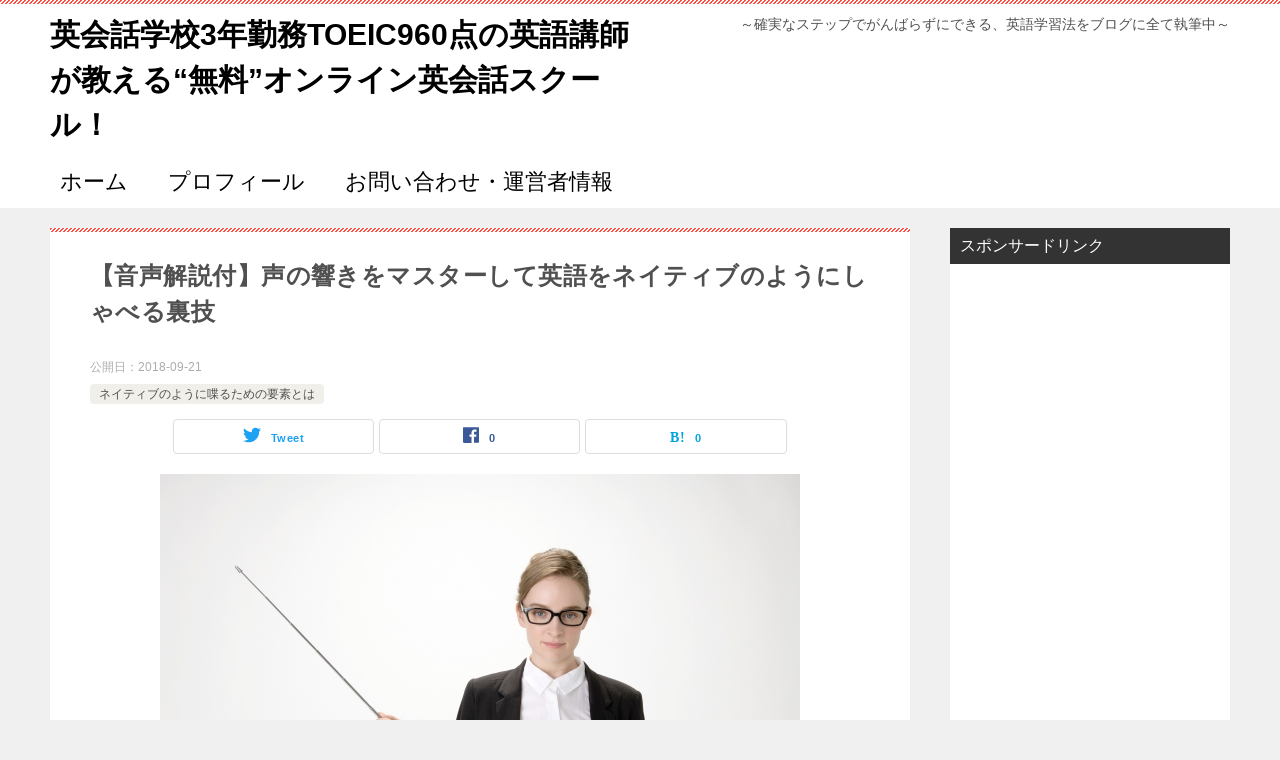

--- FILE ---
content_type: text/html; charset=UTF-8
request_url: https://englishlearning12.com/%E3%80%90%E9%9F%B3%E5%A3%B0%E8%A7%A3%E8%AA%AC%E4%BB%98%E3%80%91%E5%A3%B0%E3%81%AE%E9%9F%BF%E3%81%8D%E3%82%92%E3%83%9E%E3%82%B9%E3%82%BF%E3%83%BC%E3%81%97%E3%81%A6%E8%8B%B1%E8%AA%9E%E3%82%92%E3%83%8D
body_size: 27328
content:
<!doctype html>
<html dir="ltr" lang="ja"
	prefix="og: https://ogp.me/ns#"  class="col2 layout-footer-show">
<head>
	<meta charset="UTF-8">
	<meta name="viewport" content="width=device-width, initial-scale=1">
	<link rel="profile" href="http://gmpg.org/xfn/11">

	<title>【音声解説付】声の響きをマスターして英語をネイティブのようにしゃべる裏技 | 英会話学校3年勤務TOEIC960点の英語講師が教える“無料”オンライン英会話スクール！</title>
<style type="text/css">.color01{color: #e3504c;}.color02{color: #ff4e46;}.color03{color: #ffc9c7;}.color04{color: #fde7e7;}.color05{color: #ffeeee;}.color06{color: #ffe0de;}.color07{color: #333333;}q{background: #ffe0de;}table:not(.review-table) thead th{border-color: #ff4e46;background-color: #ff4e46;}a:hover,a:active,a:focus{color: #e3504c;}.keni-header_wrap{background-image: linear-gradient(-45deg,#fff 25%,#ff4e46 25%, #ff4e46 50%,#fff 50%, #fff 75%,#ff4e46 75%, #ff4e46);}.keni-header_cont .header-mail .btn_header{color: #e3504c;}.site-title > a span{color: #e3504c;}.keni-breadcrumb-list li a:hover,.keni-breadcrumb-list li a:active,.keni-breadcrumb-list li a:focus{color: #e3504c;}.keni-section h1:not(.title_no-style){background-image: linear-gradient(-45deg,#fff 25%,#ff4e46 25%, #ff4e46 50%,#fff 50%, #fff 75%,#ff4e46 75%, #ff4e46);}.archive_title{background-image: linear-gradient(-45deg,#fff 25%,#ff4e46 25%, #ff4e46 50%,#fff 50%, #fff 75%,#ff4e46 75%, #ff4e46);} h2:not(.title_no-style){background: #ff4e46;}.profile-box-title {background: #ff4e46;}.keni-related-title {background: #ff4e46;}.comments-area h2 {background: #ff4e46;}h3:not(.title_no-style){border-top-color: #ff4e46;border-bottom-color: #ff4e46;color: #e3504c;}h4:not(.title_no-style){border-bottom-color: #ff4e46;color: #e3504c;}h5:not(.title_no-style){color: #e3504c;}.keni-section h1 a:hover,.keni-section h1 a:active,.keni-section h1 a:focus,.keni-section h3 a:hover,.keni-section h3 a:active,.keni-section h3 a:focus,.keni-section h4 a:hover,.keni-section h4 a:active,.keni-section h4 a:focus,.keni-section h5 a:hover,.keni-section h5 a:active,.keni-section h5 a:focus,.keni-section h6 a:hover,.keni-section h6 a:active,.keni-section h6 a:focus{color: #e3504c;}.keni-section .sub-section_title {background: #333333;}.btn_style01{border-color: #e3504c;color: #e3504c;}.btn_style02{border-color: #e3504c;color: #e3504c;}.btn_style03{background: #ff4e46;}.entry-list .entry_title a:hover,.entry-list .entry_title a:active,.entry-list .entry_title a:focus{color: #e3504c;}.ently_read-more .btn{border-color: #e3504c;color: #e3504c;}.profile-box{background-color: #ffeeee;}.advance-billing-box_next-title{color: #ffc9c7;}.step-chart li:nth-child(2){background-color: #fde7e7;}.step-chart_style01 li:nth-child(2)::after,.step-chart_style02 li:nth-child(2)::after{border-top-color: #fde7e7;}.step-chart li:nth-child(3){background-color: #ffc9c7;}.step-chart_style01 li:nth-child(3)::after,.step-chart_style02 li:nth-child(3)::after{border-top-color: #ffc9c7;}.step-chart li:nth-child(4){background-color: #ff4e46;}.step-chart_style01 li:nth-child(4)::after,.step-chart_style02 li:nth-child(4)::after{border-top-color: #ff4e46;}.toc-area_inner .toc-area_list > li::before{background: #ff4e46;}.toc_title{color: #e3504c;}.list_style02 li::before{background: #ff4e46;}.dl_style02 dt{background: #ff4e46;}.dl_style02 dd{background: #fde7e7;}.accordion-list dt{background: #ff4e46;}.ranking-list .review_desc_title{color: #e3504c;}.review_desc{background-color: #ffeeee;}.item-box .item-box_title{color: #e3504c;}.item-box02{background-image: linear-gradient(-45deg,#fff 25%,#ff4e46 25%, #ff4e46 50%,#fff 50%, #fff 75%,#ff4e46 75%, #ff4e46);}.item-box02 .item-box_inner{background-color: #ffeeee;}.item-box02 .item-box_title{background-color: #ff4e46;}.item-box03 .item-box_title{background-color: #ff4e46;}.box_style01{background-image: linear-gradient(-45deg,#fff 25%,#ff4e46 25%, #ff4e46 50%,#fff 50%, #fff 75%,#ff4e46 75%, #ff4e46);}.box_style01 .box_inner{background-color: #ffeeee;}.box_style03{background: #ffeeee;}.box_style06{background-color: #ffeeee;}.cast-box{background-image: linear-gradient(-45deg,#fff 25%,#ff4e46 25%, #ff4e46 50%,#fff 50%, #fff 75%,#ff4e46 75%, #ff4e46);}.cast-box .cast_name,.cast-box_sub .cast_name{color: #e3504c;}.widget .cast-box_sub .cast-box_sub_title{background-image: linear-gradient(-45deg,#ff4e46 25%, #ff4e46 50%,#fff 50%, #fff 75%,#ff4e46 75%, #ff4e46);}.voice_styl02{background-color: #ffeeee;}.voice_styl03{background-image: linear-gradient(-45deg,#fff 25%,#ffeeee 25%, #ffeeee 50%,#fff 50%, #fff 75%,#ffeeee 75%, #ffeeee);}.voice-box .voice_title{color: #e3504c;}.chat_style02 .bubble{background-color: #ff4e46;}.chat_style02 .bubble .bubble_in{border-color: #ff4e46;}.related-entry-list .related-entry_title a:hover,.related-entry-list .related-entry_title a:active,.related-entry-list .related-entry_title a:focus{color: #e3504c;}.interval01 span{background-color: #ff4e46;}.interval02 span{background-color: #ff4e46;}.page-nav .current,.page-nav li a:hover,.page-nav li a:active,.page-nav li a:focus{background: #ff4e46;}.page-nav-bf .page-nav_next:hover,.page-nav-bf .page-nav_next:active,.page-nav-bf .page-nav_next:focus,.page-nav-bf .page-nav_prev:hover,.page-nav-bf .page-nav_prev:active,.page-nav-bf .page-nav_prev:focus{color: #e3504c;}.nav-links .nav-next a:hover, .nav-links .nav-next a:active, .nav-links .nav-next a:focus, .nav-links .nav-previous a:hover, .nav-links .nav-previous a:active, .nav-links .nav-previous a:focus {color: #e3504c; text-decoration: 'underline'; }.commentary-box .commentary-box_title{color: #ff4e46;}.calendar tfoot td a:hover,.calendar tfoot td a:active,.calendar tfoot td a:focus{color: #e3504c;}.form-mailmaga .form-mailmaga_title{color: #ff4e46;}.form-login .form-login_title{color: #ff4e46;}.form-login-item .form-login_title{color: #ff4e46;}.contact-box{background-image: linear-gradient(-45deg,#fff 25%, #ff4e46 25%, #ff4e46 50%,#fff 50%, #fff 75%,#ff4e46 75%, #ff4e46);}.contact-box_inner{background-color: #ffeeee;}.contact-box .contact-box-title{background-color: #ff4e46;}.contact-box_tel{color: #e3504c;}.widget_recent_entries .keni-section ul li a:hover,.widget_recent_entries .keni-section ul li a:active,.widget_recent_entries .keni-section ul li a:focus,.widget_archive .keni-section > ul li a:hover,.widget_archive .keni-section > ul li a:active,.widget_archive .keni-section > ul li a:focus,.widget_categories .keni-section > ul li a:hover,.widget_categories .keni-section > ul li a:active,.widget_categories .keni-section > ul li a:focus{color: #e3504c;}.tagcloud a::before{color: #e3504c;}.widget_recent_entries_img .list_widget_recent_entries_img .widget_recent_entries_img_entry_title a:hover,.widget_recent_entries_img .list_widget_recent_entries_img .widget_recent_entries_img_entry_title a:active,.widget_recent_entries_img .list_widget_recent_entries_img .widget_recent_entries_img_entry_title a:focus{color: #e3504c;}.keni-link-card_title a:hover,.keni-link-card_title a:active,.keni-link-card_title a:focus{color: #e3504c;}@media (min-width : 768px){.keni-gnav_inner li a:hover,.keni-gnav_inner li a:active,.keni-gnav_inner li a:focus{border-bottom-color: #ff4e46;}.step-chart_style02 li:nth-child(2)::after{border-left-color: #fde7e7;}.step-chart_style02 li:nth-child(3)::after{border-left-color: #ffc9c7;}.step-chart_style02 li:nth-child(4)::after{border-left-color: #ff4e46;}.col1 .contact-box_tel{color: #e3504c;}.step-chart_style02 li:nth-child(1)::after,.step-chart_style02 li:nth-child(2)::after,.step-chart_style02 li:nth-child(3)::after,.step-chart_style02 li:nth-child(4)::after{border-top-color: transparent;}}@media (min-width : 920px){.contact-box_tel{color: #e3504c;}}</style>
		<!-- All in One SEO 4.4.0.1 - aioseo.com -->
		<meta name="description" content="英語と日本語って聞いたときになんだか聞こえ方が違う気がしませんか？ 例えば、私の音声だとこんな感" />
		<meta name="robots" content="max-image-preview:large" />
		<meta name="google-site-verification" content="3eOpP9JrqoJyYY9o-6unvd7TRYgBvJMXn36FmvVJqew" />
		<meta name="msvalidate.01" content="FD2361E01C8D44DDD37E98B76ED42AAD" />
		<link rel="canonical" href="https://englishlearning12.com/%e3%80%90%e9%9f%b3%e5%a3%b0%e8%a7%a3%e8%aa%ac%e4%bb%98%e3%80%91%e5%a3%b0%e3%81%ae%e9%9f%bf%e3%81%8d%e3%82%92%e3%83%9e%e3%82%b9%e3%82%bf%e3%83%bc%e3%81%97%e3%81%a6%e8%8b%b1%e8%aa%9e%e3%82%92%e3%83%8d" />
		<meta name="generator" content="All in One SEO (AIOSEO) 4.4.0.1" />
		<meta property="og:locale" content="ja_JP" />
		<meta property="og:site_name" content="英会話学校に約3年勤務している、TOEIC960点の英語講師が教える“無料”オンライン英会話スクール！～英検1級の英語講師かおりが、教え子全員TOEIC200以上アップした英語学習法をブログに全て執筆中～" />
		<meta property="og:type" content="article" />
		<meta property="og:title" content="【音声解説付】声の響きをマスターして英語をネイティブのようにしゃべる裏技 | 英会話学校3年勤務TOEIC960点の英語講師が教える“無料”オンライン英会話スクール！" />
		<meta property="og:description" content="英語と日本語って聞いたときになんだか聞こえ方が違う気がしませんか？ 例えば、私の音声だとこんな感" />
		<meta property="og:url" content="https://englishlearning12.com/%e3%80%90%e9%9f%b3%e5%a3%b0%e8%a7%a3%e8%aa%ac%e4%bb%98%e3%80%91%e5%a3%b0%e3%81%ae%e9%9f%bf%e3%81%8d%e3%82%92%e3%83%9e%e3%82%b9%e3%82%bf%e3%83%bc%e3%81%97%e3%81%a6%e8%8b%b1%e8%aa%9e%e3%82%92%e3%83%8d" />
		<meta property="og:image" content="https://englishlearning12.com/wp-content/uploads/2018/09/teacher.jpg" />
		<meta property="og:image:secure_url" content="https://englishlearning12.com/wp-content/uploads/2018/09/teacher.jpg" />
		<meta property="og:image:width" content="640" />
		<meta property="og:image:height" content="427" />
		<meta property="article:published_time" content="2018-09-20T23:37:59+00:00" />
		<meta property="article:modified_time" content="2018-09-20T23:37:59+00:00" />
		<meta name="twitter:card" content="summary" />
		<meta name="twitter:site" content="@trueenglish1212" />
		<meta name="twitter:title" content="【音声解説付】声の響きをマスターして英語をネイティブのようにしゃべる裏技 | 英会話学校3年勤務TOEIC960点の英語講師が教える“無料”オンライン英会話スクール！" />
		<meta name="twitter:description" content="英語と日本語って聞いたときになんだか聞こえ方が違う気がしませんか？ 例えば、私の音声だとこんな感" />
		<meta name="twitter:creator" content="@trueenglish1212" />
		<meta name="twitter:image" content="https://englishlearning12.com/wp-content/uploads/2018/09/teacher.jpg" />
		<script type="application/ld+json" class="aioseo-schema">
			{"@context":"https:\/\/schema.org","@graph":[{"@type":"Article","@id":"https:\/\/englishlearning12.com\/%e3%80%90%e9%9f%b3%e5%a3%b0%e8%a7%a3%e8%aa%ac%e4%bb%98%e3%80%91%e5%a3%b0%e3%81%ae%e9%9f%bf%e3%81%8d%e3%82%92%e3%83%9e%e3%82%b9%e3%82%bf%e3%83%bc%e3%81%97%e3%81%a6%e8%8b%b1%e8%aa%9e%e3%82%92%e3%83%8d#article","name":"\u3010\u97f3\u58f0\u89e3\u8aac\u4ed8\u3011\u58f0\u306e\u97ff\u304d\u3092\u30de\u30b9\u30bf\u30fc\u3057\u3066\u82f1\u8a9e\u3092\u30cd\u30a4\u30c6\u30a3\u30d6\u306e\u3088\u3046\u306b\u3057\u3083\u3079\u308b\u88cf\u6280 | \u82f1\u4f1a\u8a71\u5b66\u68213\u5e74\u52e4\u52d9TOEIC960\u70b9\u306e\u82f1\u8a9e\u8b1b\u5e2b\u304c\u6559\u3048\u308b\u201c\u7121\u6599\u201d\u30aa\u30f3\u30e9\u30a4\u30f3\u82f1\u4f1a\u8a71\u30b9\u30af\u30fc\u30eb\uff01","headline":"\u3010\u97f3\u58f0\u89e3\u8aac\u4ed8\u3011\u58f0\u306e\u97ff\u304d\u3092\u30de\u30b9\u30bf\u30fc\u3057\u3066\u82f1\u8a9e\u3092\u30cd\u30a4\u30c6\u30a3\u30d6\u306e\u3088\u3046\u306b\u3057\u3083\u3079\u308b\u88cf\u6280","author":{"@id":"https:\/\/englishlearning12.com\/author\/kaori3chez#author"},"publisher":{"@id":"https:\/\/englishlearning12.com\/#organization"},"image":{"@type":"ImageObject","url":"https:\/\/englishlearning12.com\/wp-content\/uploads\/2018\/09\/teacher.jpg","width":640,"height":427},"datePublished":"2018-09-21T08:37:59+09:00","dateModified":"2018-09-21T08:37:59+09:00","inLanguage":"ja","mainEntityOfPage":{"@id":"https:\/\/englishlearning12.com\/%e3%80%90%e9%9f%b3%e5%a3%b0%e8%a7%a3%e8%aa%ac%e4%bb%98%e3%80%91%e5%a3%b0%e3%81%ae%e9%9f%bf%e3%81%8d%e3%82%92%e3%83%9e%e3%82%b9%e3%82%bf%e3%83%bc%e3%81%97%e3%81%a6%e8%8b%b1%e8%aa%9e%e3%82%92%e3%83%8d#webpage"},"isPartOf":{"@id":"https:\/\/englishlearning12.com\/%e3%80%90%e9%9f%b3%e5%a3%b0%e8%a7%a3%e8%aa%ac%e4%bb%98%e3%80%91%e5%a3%b0%e3%81%ae%e9%9f%bf%e3%81%8d%e3%82%92%e3%83%9e%e3%82%b9%e3%82%bf%e3%83%bc%e3%81%97%e3%81%a6%e8%8b%b1%e8%aa%9e%e3%82%92%e3%83%8d#webpage"},"articleSection":"\u30cd\u30a4\u30c6\u30a3\u30d6\u306e\u3088\u3046\u306b\u558b\u308b\u305f\u3081\u306e\u8981\u7d20\u3068\u306f, \u82f1\u8a9e, \u82f1\u4f1a\u8a71, \u30cd\u30a4\u30c6\u30a3\u30d6, \u30cd\u30a4\u30c6\u30a3\u30d6\u30b9\u30d4\u30fc\u30ab\u30fc, \u82f1\u8a9e\u30cd\u30a4\u30c6\u30a3\u30d6, \u58f0\u306e\u97ff\u304d"},{"@type":"BreadcrumbList","@id":"https:\/\/englishlearning12.com\/%e3%80%90%e9%9f%b3%e5%a3%b0%e8%a7%a3%e8%aa%ac%e4%bb%98%e3%80%91%e5%a3%b0%e3%81%ae%e9%9f%bf%e3%81%8d%e3%82%92%e3%83%9e%e3%82%b9%e3%82%bf%e3%83%bc%e3%81%97%e3%81%a6%e8%8b%b1%e8%aa%9e%e3%82%92%e3%83%8d#breadcrumblist","itemListElement":[{"@type":"ListItem","@id":"https:\/\/englishlearning12.com\/#listItem","position":1,"item":{"@type":"WebPage","@id":"https:\/\/englishlearning12.com\/","name":"\u30db\u30fc\u30e0","description":"\u3053\u3093\u306b\u3061\u306f\u3001\u82f1\u4f1a\u8a71\u5b66\u6821\u306b\u7d043\u5e74\u52e4\u52d9\u3057\u3066\u3044\u308b\u3001TOEIC960\u70b9\u306e\u82f1\u8a9e\u8b1b\u5e2b\u304c\u6559\u3048\u308b\u201c\u7121\u6599\u201d\u30aa\u30f3\u30e9\u30a4\u30f3\u82f1\u4f1a\u8a71\u30b9\u30af\u30fc","url":"https:\/\/englishlearning12.com\/"}}]},{"@type":"Organization","@id":"https:\/\/englishlearning12.com\/#organization","name":"\u82f1\u4f1a\u8a71\u5b66\u68213\u5e74\u52e4\u52d9TOEIC960\u70b9\u306e\u82f1\u8a9e\u8b1b\u5e2b\u304c\u6559\u3048\u308b\u201c\u7121\u6599\u201d\u30aa\u30f3\u30e9\u30a4\u30f3\u82f1\u4f1a\u8a71\u30b9\u30af\u30fc\u30eb\uff01","url":"https:\/\/englishlearning12.com\/","sameAs":["https:\/\/twitter.com\/trueenglish1212"]},{"@type":"Person","@id":"https:\/\/englishlearning12.com\/author\/kaori3chez#author","url":"https:\/\/englishlearning12.com\/author\/kaori3chez","name":"kaori3chez","image":{"@type":"ImageObject","@id":"https:\/\/englishlearning12.com\/%e3%80%90%e9%9f%b3%e5%a3%b0%e8%a7%a3%e8%aa%ac%e4%bb%98%e3%80%91%e5%a3%b0%e3%81%ae%e9%9f%bf%e3%81%8d%e3%82%92%e3%83%9e%e3%82%b9%e3%82%bf%e3%83%bc%e3%81%97%e3%81%a6%e8%8b%b1%e8%aa%9e%e3%82%92%e3%83%8d#authorImage","url":"https:\/\/secure.gravatar.com\/avatar\/5d357f82a4786f8bde7328fa247343b2?s=96&d=mm&r=g","width":96,"height":96,"caption":"kaori3chez"}},{"@type":"WebPage","@id":"https:\/\/englishlearning12.com\/%e3%80%90%e9%9f%b3%e5%a3%b0%e8%a7%a3%e8%aa%ac%e4%bb%98%e3%80%91%e5%a3%b0%e3%81%ae%e9%9f%bf%e3%81%8d%e3%82%92%e3%83%9e%e3%82%b9%e3%82%bf%e3%83%bc%e3%81%97%e3%81%a6%e8%8b%b1%e8%aa%9e%e3%82%92%e3%83%8d#webpage","url":"https:\/\/englishlearning12.com\/%e3%80%90%e9%9f%b3%e5%a3%b0%e8%a7%a3%e8%aa%ac%e4%bb%98%e3%80%91%e5%a3%b0%e3%81%ae%e9%9f%bf%e3%81%8d%e3%82%92%e3%83%9e%e3%82%b9%e3%82%bf%e3%83%bc%e3%81%97%e3%81%a6%e8%8b%b1%e8%aa%9e%e3%82%92%e3%83%8d","name":"\u3010\u97f3\u58f0\u89e3\u8aac\u4ed8\u3011\u58f0\u306e\u97ff\u304d\u3092\u30de\u30b9\u30bf\u30fc\u3057\u3066\u82f1\u8a9e\u3092\u30cd\u30a4\u30c6\u30a3\u30d6\u306e\u3088\u3046\u306b\u3057\u3083\u3079\u308b\u88cf\u6280 | \u82f1\u4f1a\u8a71\u5b66\u68213\u5e74\u52e4\u52d9TOEIC960\u70b9\u306e\u82f1\u8a9e\u8b1b\u5e2b\u304c\u6559\u3048\u308b\u201c\u7121\u6599\u201d\u30aa\u30f3\u30e9\u30a4\u30f3\u82f1\u4f1a\u8a71\u30b9\u30af\u30fc\u30eb\uff01","description":"\u82f1\u8a9e\u3068\u65e5\u672c\u8a9e\u3063\u3066\u805e\u3044\u305f\u3068\u304d\u306b\u306a\u3093\u3060\u304b\u805e\u3053\u3048\u65b9\u304c\u9055\u3046\u6c17\u304c\u3057\u307e\u305b\u3093\u304b\uff1f \u4f8b\u3048\u3070\u3001\u79c1\u306e\u97f3\u58f0\u3060\u3068\u3053\u3093\u306a\u611f","inLanguage":"ja","isPartOf":{"@id":"https:\/\/englishlearning12.com\/#website"},"breadcrumb":{"@id":"https:\/\/englishlearning12.com\/%e3%80%90%e9%9f%b3%e5%a3%b0%e8%a7%a3%e8%aa%ac%e4%bb%98%e3%80%91%e5%a3%b0%e3%81%ae%e9%9f%bf%e3%81%8d%e3%82%92%e3%83%9e%e3%82%b9%e3%82%bf%e3%83%bc%e3%81%97%e3%81%a6%e8%8b%b1%e8%aa%9e%e3%82%92%e3%83%8d#breadcrumblist"},"author":{"@id":"https:\/\/englishlearning12.com\/author\/kaori3chez#author"},"creator":{"@id":"https:\/\/englishlearning12.com\/author\/kaori3chez#author"},"image":{"@type":"ImageObject","url":"https:\/\/englishlearning12.com\/wp-content\/uploads\/2018\/09\/teacher.jpg","@id":"https:\/\/englishlearning12.com\/#mainImage","width":640,"height":427},"primaryImageOfPage":{"@id":"https:\/\/englishlearning12.com\/%e3%80%90%e9%9f%b3%e5%a3%b0%e8%a7%a3%e8%aa%ac%e4%bb%98%e3%80%91%e5%a3%b0%e3%81%ae%e9%9f%bf%e3%81%8d%e3%82%92%e3%83%9e%e3%82%b9%e3%82%bf%e3%83%bc%e3%81%97%e3%81%a6%e8%8b%b1%e8%aa%9e%e3%82%92%e3%83%8d#mainImage"},"datePublished":"2018-09-21T08:37:59+09:00","dateModified":"2018-09-21T08:37:59+09:00"},{"@type":"WebSite","@id":"https:\/\/englishlearning12.com\/#website","url":"https:\/\/englishlearning12.com\/","name":"\u82f1\u4f1a\u8a71\u5b66\u68213\u5e74\u52e4\u52d9TOEIC960\u70b9\u306e\u82f1\u8a9e\u8b1b\u5e2b\u304c\u6559\u3048\u308b\u201c\u7121\u6599\u201d\u30aa\u30f3\u30e9\u30a4\u30f3\u82f1\u4f1a\u8a71\u30b9\u30af\u30fc\u30eb\uff01","description":"\uff5e\u78ba\u5b9f\u306a\u30b9\u30c6\u30c3\u30d7\u3067\u304c\u3093\u3070\u3089\u305a\u306b\u3067\u304d\u308b\u3001\u82f1\u8a9e\u5b66\u7fd2\u6cd5\u3092\u30d6\u30ed\u30b0\u306b\u5168\u3066\u57f7\u7b46\u4e2d\uff5e","inLanguage":"ja","publisher":{"@id":"https:\/\/englishlearning12.com\/#organization"}}]}
		</script>
		<script type="text/javascript" >
			window.ga=window.ga||function(){(ga.q=ga.q||[]).push(arguments)};ga.l=+new Date;
			ga('create', "UA-106119959-18", 'auto');
			ga('send', 'pageview');
		</script>
		<script async src="https://www.google-analytics.com/analytics.js"></script>
		<!-- All in One SEO -->


            <script data-no-defer="1" data-ezscrex="false" data-cfasync="false" data-pagespeed-no-defer>
                const ctPublicFunctions = {"_ajax_nonce":"7094842053","_rest_nonce":"d6e4d17022","_ajax_url":"\/wp-admin\/admin-ajax.php","_rest_url":"https:\/\/englishlearning12.com\/wp-json\/","data__cookies_type":"native","data__ajax_type":"rest","text__wait_for_decoding":"Decoding the contact data, let us a few seconds to finish. Anti-Spam by CleanTalk","cookiePrefix":""}
            </script>
        
            <script data-no-defer="1" data-ezscrex="false" data-cfasync="false" data-pagespeed-no-defer>
                const ctPublic = {"_ajax_nonce":"7094842053","settings__forms__check_internal":"0","settings__forms__check_external":"0","settings__forms__search_test":1,"blog_home":"https:\/\/englishlearning12.com\/","pixel__setting":"0","pixel__enabled":false,"pixel__url":null,"data__email_check_before_post":1,"data__cookies_type":"native","data__key_is_ok":true,"data__visible_fields_required":true,"data__to_local_storage":[],"wl_brandname":"Anti-Spam by CleanTalk","wl_brandname_short":"CleanTalk"}
            </script>
        <script>                function apbct_attach_event_handler__backend(elem, event, callback) {                    if(typeof window.addEventListener === "function") elem.addEventListener(event, callback);                    else                                                elem.attachEvent(event, callback);                }                apbct_attach_event_handler__backend(document, 'DOMContentLoaded', function(){                    if (typeof apbctLocalStorage === "object" && ctPublic.data__key_is_ok) {                        apbctLocalStorage.set('ct_checkjs', '1879837570', true );                    } else {                        console.log('APBCT ERROR: apbctLocalStorage object is not loaded.');                    }                  });    </script>    <script>
        var ajaxurl = 'https://englishlearning12.com/wp-admin/admin-ajax.php';
        var sns_cnt = true;
                var toc_title = '目次';
            </script>
	<link rel='dns-prefetch' href='//s0.wp.com' />
<link rel='dns-prefetch' href='//secure.gravatar.com' />
<link rel='dns-prefetch' href='//pagead2.googlesyndication.com' />
<link rel="alternate" type="application/rss+xml" title="英会話学校3年勤務TOEIC960点の英語講師が教える“無料”オンライン英会話スクール！ &raquo; フィード" href="https://englishlearning12.com/feed" />
<link rel="alternate" type="application/rss+xml" title="英会話学校3年勤務TOEIC960点の英語講師が教える“無料”オンライン英会話スクール！ &raquo; コメントフィード" href="https://englishlearning12.com/comments/feed" />
<link rel="alternate" type="application/rss+xml" title="英会話学校3年勤務TOEIC960点の英語講師が教える“無料”オンライン英会話スクール！ &raquo; 【音声解説付】声の響きをマスターして英語をネイティブのようにしゃべる裏技 のコメントのフィード" href="https://englishlearning12.com/%e3%80%90%e9%9f%b3%e5%a3%b0%e8%a7%a3%e8%aa%ac%e4%bb%98%e3%80%91%e5%a3%b0%e3%81%ae%e9%9f%bf%e3%81%8d%e3%82%92%e3%83%9e%e3%82%b9%e3%82%bf%e3%83%bc%e3%81%97%e3%81%a6%e8%8b%b1%e8%aa%9e%e3%82%92%e3%83%8d/feed" />
<script type="text/javascript">
window._wpemojiSettings = {"baseUrl":"https:\/\/s.w.org\/images\/core\/emoji\/14.0.0\/72x72\/","ext":".png","svgUrl":"https:\/\/s.w.org\/images\/core\/emoji\/14.0.0\/svg\/","svgExt":".svg","source":{"concatemoji":"https:\/\/englishlearning12.com\/wp-includes\/js\/wp-emoji-release.min.js?ver=6.2.8"}};
/*! This file is auto-generated */
!function(e,a,t){var n,r,o,i=a.createElement("canvas"),p=i.getContext&&i.getContext("2d");function s(e,t){p.clearRect(0,0,i.width,i.height),p.fillText(e,0,0);e=i.toDataURL();return p.clearRect(0,0,i.width,i.height),p.fillText(t,0,0),e===i.toDataURL()}function c(e){var t=a.createElement("script");t.src=e,t.defer=t.type="text/javascript",a.getElementsByTagName("head")[0].appendChild(t)}for(o=Array("flag","emoji"),t.supports={everything:!0,everythingExceptFlag:!0},r=0;r<o.length;r++)t.supports[o[r]]=function(e){if(p&&p.fillText)switch(p.textBaseline="top",p.font="600 32px Arial",e){case"flag":return s("\ud83c\udff3\ufe0f\u200d\u26a7\ufe0f","\ud83c\udff3\ufe0f\u200b\u26a7\ufe0f")?!1:!s("\ud83c\uddfa\ud83c\uddf3","\ud83c\uddfa\u200b\ud83c\uddf3")&&!s("\ud83c\udff4\udb40\udc67\udb40\udc62\udb40\udc65\udb40\udc6e\udb40\udc67\udb40\udc7f","\ud83c\udff4\u200b\udb40\udc67\u200b\udb40\udc62\u200b\udb40\udc65\u200b\udb40\udc6e\u200b\udb40\udc67\u200b\udb40\udc7f");case"emoji":return!s("\ud83e\udef1\ud83c\udffb\u200d\ud83e\udef2\ud83c\udfff","\ud83e\udef1\ud83c\udffb\u200b\ud83e\udef2\ud83c\udfff")}return!1}(o[r]),t.supports.everything=t.supports.everything&&t.supports[o[r]],"flag"!==o[r]&&(t.supports.everythingExceptFlag=t.supports.everythingExceptFlag&&t.supports[o[r]]);t.supports.everythingExceptFlag=t.supports.everythingExceptFlag&&!t.supports.flag,t.DOMReady=!1,t.readyCallback=function(){t.DOMReady=!0},t.supports.everything||(n=function(){t.readyCallback()},a.addEventListener?(a.addEventListener("DOMContentLoaded",n,!1),e.addEventListener("load",n,!1)):(e.attachEvent("onload",n),a.attachEvent("onreadystatechange",function(){"complete"===a.readyState&&t.readyCallback()})),(e=t.source||{}).concatemoji?c(e.concatemoji):e.wpemoji&&e.twemoji&&(c(e.twemoji),c(e.wpemoji)))}(window,document,window._wpemojiSettings);
</script>
<style type="text/css">
img.wp-smiley,
img.emoji {
	display: inline !important;
	border: none !important;
	box-shadow: none !important;
	height: 1em !important;
	width: 1em !important;
	margin: 0 0.07em !important;
	vertical-align: -0.1em !important;
	background: none !important;
	padding: 0 !important;
}
</style>
	<link rel='stylesheet' id='wp-block-library-css' href='https://englishlearning12.com/wp-includes/css/dist/block-library/style.min.css?ver=6.2.8' type='text/css' media='all' />
<link rel='stylesheet' id='uji_countdown-uji-style-css-css' href='https://englishlearning12.com/wp-content/plugins/uji-countdown/dist/style-ujicount.css' type='text/css' media='all' />
<link rel='stylesheet' id='quads-style-css-css' href='https://englishlearning12.com/wp-content/plugins/quick-adsense-reloaded/includes/gutenberg/dist/blocks.style.build.css?ver=2.0.72.1' type='text/css' media='all' />
<link rel='stylesheet' id='classic-theme-styles-css' href='https://englishlearning12.com/wp-includes/css/classic-themes.min.css?ver=6.2.8' type='text/css' media='all' />
<style id='global-styles-inline-css' type='text/css'>
body{--wp--preset--color--black: #000000;--wp--preset--color--cyan-bluish-gray: #abb8c3;--wp--preset--color--white: #ffffff;--wp--preset--color--pale-pink: #f78da7;--wp--preset--color--vivid-red: #cf2e2e;--wp--preset--color--luminous-vivid-orange: #ff6900;--wp--preset--color--luminous-vivid-amber: #fcb900;--wp--preset--color--light-green-cyan: #7bdcb5;--wp--preset--color--vivid-green-cyan: #00d084;--wp--preset--color--pale-cyan-blue: #8ed1fc;--wp--preset--color--vivid-cyan-blue: #0693e3;--wp--preset--color--vivid-purple: #9b51e0;--wp--preset--gradient--vivid-cyan-blue-to-vivid-purple: linear-gradient(135deg,rgba(6,147,227,1) 0%,rgb(155,81,224) 100%);--wp--preset--gradient--light-green-cyan-to-vivid-green-cyan: linear-gradient(135deg,rgb(122,220,180) 0%,rgb(0,208,130) 100%);--wp--preset--gradient--luminous-vivid-amber-to-luminous-vivid-orange: linear-gradient(135deg,rgba(252,185,0,1) 0%,rgba(255,105,0,1) 100%);--wp--preset--gradient--luminous-vivid-orange-to-vivid-red: linear-gradient(135deg,rgba(255,105,0,1) 0%,rgb(207,46,46) 100%);--wp--preset--gradient--very-light-gray-to-cyan-bluish-gray: linear-gradient(135deg,rgb(238,238,238) 0%,rgb(169,184,195) 100%);--wp--preset--gradient--cool-to-warm-spectrum: linear-gradient(135deg,rgb(74,234,220) 0%,rgb(151,120,209) 20%,rgb(207,42,186) 40%,rgb(238,44,130) 60%,rgb(251,105,98) 80%,rgb(254,248,76) 100%);--wp--preset--gradient--blush-light-purple: linear-gradient(135deg,rgb(255,206,236) 0%,rgb(152,150,240) 100%);--wp--preset--gradient--blush-bordeaux: linear-gradient(135deg,rgb(254,205,165) 0%,rgb(254,45,45) 50%,rgb(107,0,62) 100%);--wp--preset--gradient--luminous-dusk: linear-gradient(135deg,rgb(255,203,112) 0%,rgb(199,81,192) 50%,rgb(65,88,208) 100%);--wp--preset--gradient--pale-ocean: linear-gradient(135deg,rgb(255,245,203) 0%,rgb(182,227,212) 50%,rgb(51,167,181) 100%);--wp--preset--gradient--electric-grass: linear-gradient(135deg,rgb(202,248,128) 0%,rgb(113,206,126) 100%);--wp--preset--gradient--midnight: linear-gradient(135deg,rgb(2,3,129) 0%,rgb(40,116,252) 100%);--wp--preset--duotone--dark-grayscale: url('#wp-duotone-dark-grayscale');--wp--preset--duotone--grayscale: url('#wp-duotone-grayscale');--wp--preset--duotone--purple-yellow: url('#wp-duotone-purple-yellow');--wp--preset--duotone--blue-red: url('#wp-duotone-blue-red');--wp--preset--duotone--midnight: url('#wp-duotone-midnight');--wp--preset--duotone--magenta-yellow: url('#wp-duotone-magenta-yellow');--wp--preset--duotone--purple-green: url('#wp-duotone-purple-green');--wp--preset--duotone--blue-orange: url('#wp-duotone-blue-orange');--wp--preset--font-size--small: 13px;--wp--preset--font-size--medium: 20px;--wp--preset--font-size--large: 36px;--wp--preset--font-size--x-large: 42px;--wp--preset--spacing--20: 0.44rem;--wp--preset--spacing--30: 0.67rem;--wp--preset--spacing--40: 1rem;--wp--preset--spacing--50: 1.5rem;--wp--preset--spacing--60: 2.25rem;--wp--preset--spacing--70: 3.38rem;--wp--preset--spacing--80: 5.06rem;--wp--preset--shadow--natural: 6px 6px 9px rgba(0, 0, 0, 0.2);--wp--preset--shadow--deep: 12px 12px 50px rgba(0, 0, 0, 0.4);--wp--preset--shadow--sharp: 6px 6px 0px rgba(0, 0, 0, 0.2);--wp--preset--shadow--outlined: 6px 6px 0px -3px rgba(255, 255, 255, 1), 6px 6px rgba(0, 0, 0, 1);--wp--preset--shadow--crisp: 6px 6px 0px rgba(0, 0, 0, 1);}:where(.is-layout-flex){gap: 0.5em;}body .is-layout-flow > .alignleft{float: left;margin-inline-start: 0;margin-inline-end: 2em;}body .is-layout-flow > .alignright{float: right;margin-inline-start: 2em;margin-inline-end: 0;}body .is-layout-flow > .aligncenter{margin-left: auto !important;margin-right: auto !important;}body .is-layout-constrained > .alignleft{float: left;margin-inline-start: 0;margin-inline-end: 2em;}body .is-layout-constrained > .alignright{float: right;margin-inline-start: 2em;margin-inline-end: 0;}body .is-layout-constrained > .aligncenter{margin-left: auto !important;margin-right: auto !important;}body .is-layout-constrained > :where(:not(.alignleft):not(.alignright):not(.alignfull)){max-width: var(--wp--style--global--content-size);margin-left: auto !important;margin-right: auto !important;}body .is-layout-constrained > .alignwide{max-width: var(--wp--style--global--wide-size);}body .is-layout-flex{display: flex;}body .is-layout-flex{flex-wrap: wrap;align-items: center;}body .is-layout-flex > *{margin: 0;}:where(.wp-block-columns.is-layout-flex){gap: 2em;}.has-black-color{color: var(--wp--preset--color--black) !important;}.has-cyan-bluish-gray-color{color: var(--wp--preset--color--cyan-bluish-gray) !important;}.has-white-color{color: var(--wp--preset--color--white) !important;}.has-pale-pink-color{color: var(--wp--preset--color--pale-pink) !important;}.has-vivid-red-color{color: var(--wp--preset--color--vivid-red) !important;}.has-luminous-vivid-orange-color{color: var(--wp--preset--color--luminous-vivid-orange) !important;}.has-luminous-vivid-amber-color{color: var(--wp--preset--color--luminous-vivid-amber) !important;}.has-light-green-cyan-color{color: var(--wp--preset--color--light-green-cyan) !important;}.has-vivid-green-cyan-color{color: var(--wp--preset--color--vivid-green-cyan) !important;}.has-pale-cyan-blue-color{color: var(--wp--preset--color--pale-cyan-blue) !important;}.has-vivid-cyan-blue-color{color: var(--wp--preset--color--vivid-cyan-blue) !important;}.has-vivid-purple-color{color: var(--wp--preset--color--vivid-purple) !important;}.has-black-background-color{background-color: var(--wp--preset--color--black) !important;}.has-cyan-bluish-gray-background-color{background-color: var(--wp--preset--color--cyan-bluish-gray) !important;}.has-white-background-color{background-color: var(--wp--preset--color--white) !important;}.has-pale-pink-background-color{background-color: var(--wp--preset--color--pale-pink) !important;}.has-vivid-red-background-color{background-color: var(--wp--preset--color--vivid-red) !important;}.has-luminous-vivid-orange-background-color{background-color: var(--wp--preset--color--luminous-vivid-orange) !important;}.has-luminous-vivid-amber-background-color{background-color: var(--wp--preset--color--luminous-vivid-amber) !important;}.has-light-green-cyan-background-color{background-color: var(--wp--preset--color--light-green-cyan) !important;}.has-vivid-green-cyan-background-color{background-color: var(--wp--preset--color--vivid-green-cyan) !important;}.has-pale-cyan-blue-background-color{background-color: var(--wp--preset--color--pale-cyan-blue) !important;}.has-vivid-cyan-blue-background-color{background-color: var(--wp--preset--color--vivid-cyan-blue) !important;}.has-vivid-purple-background-color{background-color: var(--wp--preset--color--vivid-purple) !important;}.has-black-border-color{border-color: var(--wp--preset--color--black) !important;}.has-cyan-bluish-gray-border-color{border-color: var(--wp--preset--color--cyan-bluish-gray) !important;}.has-white-border-color{border-color: var(--wp--preset--color--white) !important;}.has-pale-pink-border-color{border-color: var(--wp--preset--color--pale-pink) !important;}.has-vivid-red-border-color{border-color: var(--wp--preset--color--vivid-red) !important;}.has-luminous-vivid-orange-border-color{border-color: var(--wp--preset--color--luminous-vivid-orange) !important;}.has-luminous-vivid-amber-border-color{border-color: var(--wp--preset--color--luminous-vivid-amber) !important;}.has-light-green-cyan-border-color{border-color: var(--wp--preset--color--light-green-cyan) !important;}.has-vivid-green-cyan-border-color{border-color: var(--wp--preset--color--vivid-green-cyan) !important;}.has-pale-cyan-blue-border-color{border-color: var(--wp--preset--color--pale-cyan-blue) !important;}.has-vivid-cyan-blue-border-color{border-color: var(--wp--preset--color--vivid-cyan-blue) !important;}.has-vivid-purple-border-color{border-color: var(--wp--preset--color--vivid-purple) !important;}.has-vivid-cyan-blue-to-vivid-purple-gradient-background{background: var(--wp--preset--gradient--vivid-cyan-blue-to-vivid-purple) !important;}.has-light-green-cyan-to-vivid-green-cyan-gradient-background{background: var(--wp--preset--gradient--light-green-cyan-to-vivid-green-cyan) !important;}.has-luminous-vivid-amber-to-luminous-vivid-orange-gradient-background{background: var(--wp--preset--gradient--luminous-vivid-amber-to-luminous-vivid-orange) !important;}.has-luminous-vivid-orange-to-vivid-red-gradient-background{background: var(--wp--preset--gradient--luminous-vivid-orange-to-vivid-red) !important;}.has-very-light-gray-to-cyan-bluish-gray-gradient-background{background: var(--wp--preset--gradient--very-light-gray-to-cyan-bluish-gray) !important;}.has-cool-to-warm-spectrum-gradient-background{background: var(--wp--preset--gradient--cool-to-warm-spectrum) !important;}.has-blush-light-purple-gradient-background{background: var(--wp--preset--gradient--blush-light-purple) !important;}.has-blush-bordeaux-gradient-background{background: var(--wp--preset--gradient--blush-bordeaux) !important;}.has-luminous-dusk-gradient-background{background: var(--wp--preset--gradient--luminous-dusk) !important;}.has-pale-ocean-gradient-background{background: var(--wp--preset--gradient--pale-ocean) !important;}.has-electric-grass-gradient-background{background: var(--wp--preset--gradient--electric-grass) !important;}.has-midnight-gradient-background{background: var(--wp--preset--gradient--midnight) !important;}.has-small-font-size{font-size: var(--wp--preset--font-size--small) !important;}.has-medium-font-size{font-size: var(--wp--preset--font-size--medium) !important;}.has-large-font-size{font-size: var(--wp--preset--font-size--large) !important;}.has-x-large-font-size{font-size: var(--wp--preset--font-size--x-large) !important;}
.wp-block-navigation a:where(:not(.wp-element-button)){color: inherit;}
:where(.wp-block-columns.is-layout-flex){gap: 2em;}
.wp-block-pullquote{font-size: 1.5em;line-height: 1.6;}
</style>
<link rel='stylesheet' id='ct_public_css-css' href='https://englishlearning12.com/wp-content/plugins/cleantalk-spam-protect/css/cleantalk-public.min.css?ver=6.12' type='text/css' media='all' />
<link rel='stylesheet' id='contact-form-7-css' href='https://englishlearning12.com/wp-content/plugins/contact-form-7/includes/css/styles.css?ver=5.0.5' type='text/css' media='all' />
<link rel='stylesheet' id='wpt-twitter-feed-css' href='https://englishlearning12.com/wp-content/plugins/wp-to-twitter/css/twitter-feed.css?ver=6.2.8' type='text/css' media='all' />
<link rel='stylesheet' id='keni-style-css' href='https://englishlearning12.com/wp-content/themes/keni80_wp_standard_all_201911251843/style.css?ver=6.2.8' type='text/css' media='all' />
<link rel='stylesheet' id='keni_base-css' href='https://englishlearning12.com/wp-content/themes/keni80_wp_standard_all_201911251843/base.css?ver=6.2.8' type='text/css' media='all' />
<link rel='stylesheet' id='keni-advanced-css' href='https://englishlearning12.com/wp-content/themes/keni80_wp_standard_all_201911251843/advanced.css?ver=6.2.8' type='text/css' media='all' />
<link rel='stylesheet' id='jetpack_css-css' href='https://englishlearning12.com/wp-content/plugins/jetpack/css/jetpack.css?ver=6.8.5' type='text/css' media='all' />
<style id='quads-styles-inline-css' type='text/css'>

    .quads-location ins.adsbygoogle {
        background: transparent !important;
    }
    .quads.quads_ad_container { display: grid; grid-template-columns: auto; grid-gap: 10px; padding: 10px; }
    .grid_image{animation: fadeIn 0.5s;-webkit-animation: fadeIn 0.5s;-moz-animation: fadeIn 0.5s;
        -o-animation: fadeIn 0.5s;-ms-animation: fadeIn 0.5s;}
    .quads-ad-label { font-size: 12px; text-align: center; color: #333;}
    .quads-text-around-ad-label-text_around_left {
        width: 50%;
        float: left;
    }
    .quads-text-around-ad-label-text_around_right {
        width: 50%;
        float: right;
    } 
    .quads_click_impression { display: none;}
</style>
<link rel="canonical" href="http://englishlearning12.com/%e3%80%90%e9%9f%b3%e5%a3%b0%e8%a7%a3%e8%aa%ac%e4%bb%98%e3%80%91%e5%a3%b0%e3%81%ae%e9%9f%bf%e3%81%8d%e3%82%92%e3%83%9e%e3%82%b9%e3%82%bf%e3%83%bc%e3%81%97%e3%81%a6%e8%8b%b1%e8%aa%9e%e3%82%92%e3%83%8d" />
<link rel="https://api.w.org/" href="https://englishlearning12.com/wp-json/" /><link rel="alternate" type="application/json" href="https://englishlearning12.com/wp-json/wp/v2/posts/1620" /><link rel="EditURI" type="application/rsd+xml" title="RSD" href="https://englishlearning12.com/xmlrpc.php?rsd" />
<link rel='shortlink' href='https://wp.me/p9GkA4-q8' />
<link rel="alternate" type="application/json+oembed" href="https://englishlearning12.com/wp-json/oembed/1.0/embed?url=https%3A%2F%2Fenglishlearning12.com%2F%25e3%2580%2590%25e9%259f%25b3%25e5%25a3%25b0%25e8%25a7%25a3%25e8%25aa%25ac%25e4%25bb%2598%25e3%2580%2591%25e5%25a3%25b0%25e3%2581%25ae%25e9%259f%25bf%25e3%2581%258d%25e3%2582%2592%25e3%2583%259e%25e3%2582%25b9%25e3%2582%25bf%25e3%2583%25bc%25e3%2581%2597%25e3%2581%25a6%25e8%258b%25b1%25e8%25aa%259e%25e3%2582%2592%25e3%2583%258d" />
<link rel="alternate" type="text/xml+oembed" href="https://englishlearning12.com/wp-json/oembed/1.0/embed?url=https%3A%2F%2Fenglishlearning12.com%2F%25e3%2580%2590%25e9%259f%25b3%25e5%25a3%25b0%25e8%25a7%25a3%25e8%25aa%25ac%25e4%25bb%2598%25e3%2580%2591%25e5%25a3%25b0%25e3%2581%25ae%25e9%259f%25bf%25e3%2581%258d%25e3%2582%2592%25e3%2583%259e%25e3%2582%25b9%25e3%2582%25bf%25e3%2583%25bc%25e3%2581%2597%25e3%2581%25a6%25e8%258b%25b1%25e8%25aa%259e%25e3%2582%2592%25e3%2583%258d&#038;format=xml" />
<meta name="generator" content="Site Kit by Google 1.103.0" /><script type='text/javascript'>document.cookie = 'quads_browser_width='+screen.width;</script>
<link rel='dns-prefetch' href='//v0.wordpress.com'/>
<style type='text/css'>img#wpstats{display:none}</style><meta name="description" content="スポンサーリンク &nbsp; 英語と日本語って聞いたときになんだか聞こえ方が違う気がしませんか？ 例えば、私の音声だとこんな感じになります。 日本語↓↓↓ &nbsp; 英語でしゃべるとこんな感じに聞こえます↓↓↓ & …">
        <!--OGP-->
		<meta property="og:type" content="article" />
<meta property="og:url" content="http://englishlearning12.com/%e3%80%90%e9%9f%b3%e5%a3%b0%e8%a7%a3%e8%aa%ac%e4%bb%98%e3%80%91%e5%a3%b0%e3%81%ae%e9%9f%bf%e3%81%8d%e3%82%92%e3%83%9e%e3%82%b9%e3%82%bf%e3%83%bc%e3%81%97%e3%81%a6%e8%8b%b1%e8%aa%9e%e3%82%92%e3%83%8d" />
        <meta property="og:title" content="【音声解説付】声の響きをマスターして英語をネイティブのようにしゃべる裏技 | 英会話学校3年勤務TOEIC960点の英語講師が教える“無料”オンライン英会話スクール！"/>
        <meta property="og:description" content="スポンサーリンク &nbsp; 英語と日本語って聞いたときになんだか聞こえ方が違う気がしませんか？ 例えば、私の音声だとこんな感じになります。 日本語↓↓↓ &nbsp; 英語でしゃべるとこんな感じに聞こえます↓↓↓ &amp; …">
        <meta property="og:site_name" content="英会話学校3年勤務TOEIC960点の英語講師が教える“無料”オンライン英会話スクール！">
        <meta property="og:image" content="https://englishlearning12.com/wp-content/uploads/2018/09/teacher.jpg">
		            <meta property="og:image:type" content="image/jpeg">
			            <meta property="og:image:width" content="640">
            <meta property="og:image:height" content="427">
			        <meta property="og:locale" content="ja_JP">
		        <!--OGP-->
		
<!-- Google AdSense スニペット (Site Kit が追加) -->
<meta name="google-adsense-platform-account" content="ca-host-pub-2644536267352236">
<meta name="google-adsense-platform-domain" content="sitekit.withgoogle.com">
<!-- (ここまで) Google AdSense スニペット (Site Kit が追加) -->

<!-- Google AdSense スニペット (Site Kit が追加) -->
<script async="async" src="https://pagead2.googlesyndication.com/pagead/js/adsbygoogle.js?client=ca-pub-6162971029748071&amp;host=ca-host-pub-2644536267352236" crossorigin="anonymous" type="text/javascript"></script>

<!-- (ここまで) Google AdSense スニペット (Site Kit が追加) -->
<link rel="icon" href="https://englishlearning12.com/wp-content/uploads/2019/05/cropped-IMG_20190511_141134-32x32.jpg" sizes="32x32" />
<link rel="icon" href="https://englishlearning12.com/wp-content/uploads/2019/05/cropped-IMG_20190511_141134-192x192.jpg" sizes="192x192" />
<link rel="apple-touch-icon" href="https://englishlearning12.com/wp-content/uploads/2019/05/cropped-IMG_20190511_141134-180x180.jpg" />
<meta name="msapplication-TileImage" content="https://englishlearning12.com/wp-content/uploads/2019/05/cropped-IMG_20190511_141134-270x270.jpg" />
<style id="sccss">/* カスタム CSS をここに入力してください */
.main-conts{
line-height: 2.0;
font-size: 1.2em;
	}</style>			<style type="text/css" id="wp-custom-css">
				
/*グローバルメニューの文字色*/
.keni-gnav_inner li a{
	font-size: 1.6em;

}			</style>
		</head>

<body class="post-template-default single single-post postid-1620 single-format-standard"><!--ページの属性-->

<div id="top" class="keni-container">

<!--▼▼ ヘッダー ▼▼-->
<div class="keni-header_wrap">
	<div class="keni-header_outer">
		
		<header class="keni-header keni-header_col1">
			<div class="keni-header_inner">

							<p class="site-title"><a href="https://englishlearning12.com/" rel="home">英会話学校3年勤務TOEIC960点の英語講師が教える“無料”オンライン英会話スクール！</a></p>
			
			<div class="keni-header_cont">
			<p class="site-description">～確実なステップでがんばらずにできる、英語学習法をブログに全て執筆中～</p>			</div>

			</div><!--keni-header_inner-->
		</header><!--keni-header-->	</div><!--keni-header_outer-->
</div><!--keni-header_wrap-->
<!--▲▲ ヘッダー ▲▲-->

<div id="click-space"></div>

<!--▼▼ グローバルナビ ▼▼-->
<div class="keni-gnav_wrap">
	<div class="keni-gnav_outer">
		<nav class="keni-gnav">
			<div class="keni-gnav_inner">

				<ul id="menu" class="keni-gnav_cont">
				<li id="menu-item-469" class="menu-item menu-item-type-custom menu-item-object-custom menu-item-home menu-item-469"><a href="http://englishlearning12.com">ホーム</a></li>
<li id="menu-item-458" class="menu-item menu-item-type-post_type menu-item-object-page menu-item-458"><a href="https://englishlearning12.com/%e7%ae%a1%e7%90%86%e4%ba%ba">プロフィール</a></li>
<li id="menu-item-457" class="menu-item menu-item-type-post_type menu-item-object-page menu-item-privacy-policy menu-item-457"><a rel="privacy-policy" href="https://englishlearning12.com/%e3%81%8a%e5%95%8f%e3%81%84%e5%90%88%e3%82%8f%e3%81%9b">お問い合わせ・運営者情報</a></li>
				<li class="menu-search"><div class="search-box">
	<form role="search" method="get" id="keni_search" class="searchform" action="https://englishlearning12.com/">
		<input type="text" value="" name="s"><button class="btn-search"><img src="https://englishlearning12.com/wp-content/themes/keni80_wp_standard_all_201911251843/images/icon/search_black.svg" width="18" height="18"></button>
	<label class="apbct_special_field" id="apbct_label_id16919" for="apbct__email_id__search_form_16919">16919</label><input 
        id="apbct__email_id__search_form_16919" 
        class="apbct_special_field apbct__email_id__search_form"
        autocomplete="off" 
        name="apbct__email_id__search_form_16919"  
        type="text" 
        value="16919" 
        size="30" 
        apbct_event_id="16919"
        maxlength="200" 
    /><input 
        id="apbct_submit_id__search_form_16919" 
        class="apbct_special_field apbct__email_id__search_form"
        name="apbct_submit_id__search_form_16919"  
        type="submit" 
        size="30" 
        maxlength="200" 
        value="16919" 
    /></form>
</div></li>
				</ul>
			</div>
			<div class="keni-gnav_btn_wrap">
				<div class="keni-gnav_btn"><span class="keni-gnav_btn_icon-open"></span></div>
			</div>
		</nav>
	</div>
</div>



<div class="keni-main_wrap">
	<div class="keni-main_outer">

		<!--▼▼ メインコンテンツ ▼▼-->
		<main id="main" class="keni-main">
			<div class="keni-main_inner">

				<aside class="free-area free-area_before-title">
									</aside><!-- #secondary -->

		<article class="post-1620 post type-post status-publish format-standard has-post-thumbnail category-642 tag-98 tag-110 tag-179 tag-637 tag-643 tag-644 keni-section" itemscope itemtype="http://schema.org/Article">
<meta itemscope itemprop="mainEntityOfPage"  itemType="https://schema.org/WebPage" itemid="https://englishlearning12.com/%e3%80%90%e9%9f%b3%e5%a3%b0%e8%a7%a3%e8%aa%ac%e4%bb%98%e3%80%91%e5%a3%b0%e3%81%ae%e9%9f%bf%e3%81%8d%e3%82%92%e3%83%9e%e3%82%b9%e3%82%bf%e3%83%bc%e3%81%97%e3%81%a6%e8%8b%b1%e8%aa%9e%e3%82%92%e3%83%8d" />

<div class="keni-section_wrap article_wrap">
	<div class="keni-section">

		<header class="article-header">
			<h1 class="entry_title" itemprop="headline">【音声解説付】声の響きをマスターして英語をネイティブのようにしゃべる裏技</h1>
			<div class="entry_status">
		<ul class="entry_date">
				<li class="entry_date_item">公開日：<time itemprop="datePublished" datetime="2018-09-21T17:37:59+09:00" content="2018-09-21T17:37:59+09:00">2018-09-21</time></li>	</ul>
		<ul class="entry_category">
		<li class="entry_category_item %e3%83%8d%e3%82%a4%e3%83%86%e3%82%a3%e3%83%96%e3%81%ae%e3%82%88%e3%81%86%e3%81%ab%e5%96%8b%e3%82%8b%e3%81%9f%e3%82%81%e3%81%ae%e8%a6%81%e7%b4%a0%e3%81%a8%e3%81%af"><a href="https://englishlearning12.com/category/%e3%82%b9%e3%83%94%e3%83%bc%e3%82%ad%e3%83%b3%e3%82%b0%e3%81%ae%e6%82%a9%e3%81%bf%e3%82%92%e8%a7%a3%e6%b1%ba%e3%81%99%e3%82%8b/%e3%83%8d%e3%82%a4%e3%83%86%e3%82%a3%e3%83%96%e3%81%ae%e3%82%88%e3%81%86%e3%81%ab%e5%96%8b%e3%82%8b%e3%81%9f%e3%82%81%e3%81%ae%e8%a6%81%e7%b4%a0%e3%81%a8%e3%81%af">ネイティブのように喋るための要素とは</a></li>	</ul>
</div>						<aside class="sns-btn_wrap">
	        <div class="sns-btn_tw" data-url="https://englishlearning12.com/%e3%80%90%e9%9f%b3%e5%a3%b0%e8%a7%a3%e8%aa%ac%e4%bb%98%e3%80%91%e5%a3%b0%e3%81%ae%e9%9f%bf%e3%81%8d%e3%82%92%e3%83%9e%e3%82%b9%e3%82%bf%e3%83%bc%e3%81%97%e3%81%a6%e8%8b%b1%e8%aa%9e%e3%82%92%e3%83%8d" data-title="%E3%80%90%E9%9F%B3%E5%A3%B0%E8%A7%A3%E8%AA%AC%E4%BB%98%E3%80%91%E5%A3%B0%E3%81%AE%E9%9F%BF%E3%81%8D%E3%82%92%E3%83%9E%E3%82%B9%E3%82%BF%E3%83%BC%E3%81%97%E3%81%A6%E8%8B%B1%E8%AA%9E%E3%82%92%E3%83%8D%E3%82%A4%E3%83%86%E3%82%A3%E3%83%96%E3%81%AE%E3%82%88%E3%81%86%E3%81%AB%E3%81%97%E3%82%83%E3%81%B9%E3%82%8B%E8%A3%8F%E6%8A%80"></div>
        <div class="sns-btn_fb" data-url="https://englishlearning12.com/%e3%80%90%e9%9f%b3%e5%a3%b0%e8%a7%a3%e8%aa%ac%e4%bb%98%e3%80%91%e5%a3%b0%e3%81%ae%e9%9f%bf%e3%81%8d%e3%82%92%e3%83%9e%e3%82%b9%e3%82%bf%e3%83%bc%e3%81%97%e3%81%a6%e8%8b%b1%e8%aa%9e%e3%82%92%e3%83%8d" data-title="%E3%80%90%E9%9F%B3%E5%A3%B0%E8%A7%A3%E8%AA%AC%E4%BB%98%E3%80%91%E5%A3%B0%E3%81%AE%E9%9F%BF%E3%81%8D%E3%82%92%E3%83%9E%E3%82%B9%E3%82%BF%E3%83%BC%E3%81%97%E3%81%A6%E8%8B%B1%E8%AA%9E%E3%82%92%E3%83%8D%E3%82%A4%E3%83%86%E3%82%A3%E3%83%96%E3%81%AE%E3%82%88%E3%81%86%E3%81%AB%E3%81%97%E3%82%83%E3%81%B9%E3%82%8B%E8%A3%8F%E6%8A%80"></div>
        <div class="sns-btn_hatena" data-url="https://englishlearning12.com/%e3%80%90%e9%9f%b3%e5%a3%b0%e8%a7%a3%e8%aa%ac%e4%bb%98%e3%80%91%e5%a3%b0%e3%81%ae%e9%9f%bf%e3%81%8d%e3%82%92%e3%83%9e%e3%82%b9%e3%82%bf%e3%83%bc%e3%81%97%e3%81%a6%e8%8b%b1%e8%aa%9e%e3%82%92%e3%83%8d" data-title="%E3%80%90%E9%9F%B3%E5%A3%B0%E8%A7%A3%E8%AA%AC%E4%BB%98%E3%80%91%E5%A3%B0%E3%81%AE%E9%9F%BF%E3%81%8D%E3%82%92%E3%83%9E%E3%82%B9%E3%82%BF%E3%83%BC%E3%81%97%E3%81%A6%E8%8B%B1%E8%AA%9E%E3%82%92%E3%83%8D%E3%82%A4%E3%83%86%E3%82%A3%E3%83%96%E3%81%AE%E3%82%88%E3%81%86%E3%81%AB%E3%81%97%E3%82%83%E3%81%B9%E3%82%8B%E8%A3%8F%E6%8A%80"></div>
		</aside>					</header><!-- .article-header -->

		<div class="article-body" itemprop="articleBody">
			
			<div class="article-visual" itemprop="image" itemscope itemtype="https://schema.org/ImageObject">
				<img src="https://englishlearning12.com/wp-content/uploads/2018/09/teacher.jpg" alt="【音声解説付】声の響きをマスターして英語をネイティブのようにしゃべる裏技" />
				<meta itemprop="url" content="https://englishlearning12.com/wp-content/uploads/2018/09/teacher.jpg">
				<meta itemprop="width" content="640">
				<meta itemprop="height" content="427">
			</div>
			
			
<!-- WP QUADS Content Ad Plugin v. 2.0.72.1 -->
<div class="quads-location quads-ad1" id="quads-ad1" style="float:none;margin:0px 0 0px 0;text-align:center;">
<p style=”text-align: center;”><span style=”color: #999999; font-size: 12pt;”>スポンサーリンク</span></p>
<script async src="https://pagead2.googlesyndication.com/pagead/js/adsbygoogle.js"></script>
<!-- new enlish blog -->
<ins class="adsbygoogle"
     style="display:block"
     data-ad-client="ca-pub-6162971029748071"
     data-ad-slot="7595249643"
     data-ad-format="auto"
     data-full-width-responsive="true"></ins>
<script>
     (adsbygoogle = window.adsbygoogle || []).push({});
</script>
</div>
<p>&nbsp;</p>
<p><strong>英語と日本語って聞いたときになんだか聞こえ方が違う気がしませんか？</strong></p>
<p>例えば、私の音声だとこんな感じになります。</p>
<p>日本語↓↓↓</p>
<!--[if lt IE 9]><script>document.createElement('audio');</script><![endif]-->
<audio class="wp-audio-shortcode" id="audio-1620-1" preload="none" style="width: 100%;" controls="controls"><source type="audio/wav" src="http://englishlearning12.com/wp-content/uploads/2018/09/kaorijapanese-onsei.wav?_=1" /><a href="http://englishlearning12.com/wp-content/uploads/2018/09/kaorijapanese-onsei.wav">http://englishlearning12.com/wp-content/uploads/2018/09/kaorijapanese-onsei.wav</a></audio>
<p>&nbsp;</p>
<p>英語でしゃべるとこんな感じに聞こえます↓↓↓</p>
<audio class="wp-audio-shortcode" id="audio-1620-2" preload="none" style="width: 100%;" controls="controls"><source type="audio/wav" src="http://englishlearning12.com/wp-content/uploads/2018/09/kaorienglish-onesi.wav?_=2" /><a href="http://englishlearning12.com/wp-content/uploads/2018/09/kaorienglish-onesi.wav">http://englishlearning12.com/wp-content/uploads/2018/09/kaorienglish-onesi.wav</a></audio>
<p>&nbsp;</p>
<p>自分でもしゃべっていて思ったんですけど、<span style="color: #0000ff;">聞いた感じ、声の響きが違いませんか？</span>別に意識をして<span style="color: #ff0000;">日本の電話口のお母さんみたいに、声を高くしてしゃべっているわけではない</span>のですが、日本語で話すと少し声が高く聞こえます…</p>
<p>逆に英語だと、<span style="color: #0000ff;">お腹から声を出しているというか、声の響き自体違う</span>と思うんですよね。っていうことを薄々感じていたのですが、この録音ソフトの映像をみて、やっぱり…と思いました。</p>
<p>&nbsp;</p>
<p>日本語の声の響き↓↓↓</p>
<p><img decoding="async" class="alignnone size-medium wp-image-1627" src="http://englishlearning12.com/wp-content/uploads/2018/09/japanese-oneseipicture-300x142.png" alt="" width="300" height="142" srcset="https://englishlearning12.com/wp-content/uploads/2018/09/japanese-oneseipicture-300x142.png 300w, https://englishlearning12.com/wp-content/uploads/2018/09/japanese-oneseipicture-768x363.png 768w, https://englishlearning12.com/wp-content/uploads/2018/09/japanese-oneseipicture-1024x484.png 1024w, https://englishlearning12.com/wp-content/uploads/2018/09/japanese-oneseipicture.png 1279w" sizes="(max-width: 300px) 100vw, 300px" /></p>
<p>&nbsp;</p>
<p>英語の声の響き↓↓↓</p>
<p><img decoding="async" loading="lazy" class="alignnone size-medium wp-image-1628" src="http://englishlearning12.com/wp-content/uploads/2018/09/english-onseipicture-300x137.png" alt="" width="300" height="137" srcset="https://englishlearning12.com/wp-content/uploads/2018/09/english-onseipicture-300x137.png 300w, https://englishlearning12.com/wp-content/uploads/2018/09/english-onseipicture-768x351.png 768w, https://englishlearning12.com/wp-content/uploads/2018/09/english-onseipicture-1024x468.png 1024w, https://englishlearning12.com/wp-content/uploads/2018/09/english-onseipicture.png 1286w" sizes="(max-width: 300px) 100vw, 300px" /></p>
<p>&nbsp;</p>
<p>声が大きいとかに関係なくて、<span style="color: #0000ff;">「こりゃもう声の響きのレベルで違うんだな…」</span>と思って…英語人っぽくしゃべるには、声の響きを攻略すればいいんですね(^^)</p>
<p>&nbsp;</p>
<p>英語ネイティブみたいにしゃべるためには、<span style="color: #0000ff;">声の響きを攻略</span>してみましょう。</p>
<!-- WP QUADS Content Ad Plugin v. 2.0.72.1 -->
<div class="quads-location quads-ad1" id="quads-ad1" style="float:none;margin:0px 0 0px 0;text-align:center;">
<p style=”text-align: center;”><span style=”color: #999999; font-size: 12pt;”>スポンサーリンク</span></p>
<script async src="https://pagead2.googlesyndication.com/pagead/js/adsbygoogle.js"></script>
<!-- new enlish blog -->
<ins class="adsbygoogle"
     style="display:block"
     data-ad-client="ca-pub-6162971029748071"
     data-ad-slot="7595249643"
     data-ad-format="auto"
     data-full-width-responsive="true"></ins>
<script>
     (adsbygoogle = window.adsbygoogle || []).push({});
</script>
</div>

<p>まず、声をネイティブのように響かせるためには、<span style="color: #0000ff;">たくさんの息を吐きだすことが必要</span>になってきます(^^)</p>
<p>&nbsp;</p>
<p><img decoding="async" loading="lazy" class="alignnone size-medium wp-image-1326" src="http://englishlearning12.com/wp-content/uploads/2018/09/teacher-300x200.jpg" alt="" width="300" height="200" srcset="https://englishlearning12.com/wp-content/uploads/2018/09/teacher-300x200.jpg 300w, https://englishlearning12.com/wp-content/uploads/2018/09/teacher.jpg 640w" sizes="(max-width: 300px) 100vw, 300px" /></p>
<p>&nbsp;</p>
<p>英語をしゃべるときには、<span style="color: #0000ff;">日本語の４～５倍の息の量が必要とも言われています(^^)。</span>でもそんなに息をたくさん吐いていたら、頭がくらくらしてしまいそうですよね。それなのに、<span style="color: #0000ff;">英語ネイティブたちは、ずっとペラペラペラペラしゃべっている。</span></p>
<p>複式呼吸をして、<span style="color: #0000ff;">お腹から息を出して、その息に声を乗せるような感じでしゃべる</span>のがコツです。って、今、私は文章で書いているんですけど、実際はやっぱりレッスンで指導しないとわからないと思い始めました。近いうちにレッスン動画を作ろうかと考えています(^^)</p>
<p>ですが、ここでお伝えできるのは、まず<strong>息の量＋声の響きをマスター</strong>すると、ネイティブのような英語の喋り方が手に入るということです。</p>
<p>&nbsp;</p>
<p>声の響きのポイントは、<span style="color: #0000ff;">喉仏を下げるように声を出します。</span>日本語をしゃべっている時に比べて、英語をしゃべっている時は、喉仏が下がっている状態です。</p>
<p>&nbsp;</p>
<p>分かりやすいサイトがあったので、紹介させていただきます(^^)(<a href="https://dr-d.jp/2015/05/11/voice-5/" target="_blank" rel="noopener">ドクターDイングリッシュ</a>)。ですが、実際にネイティブの声の響きをマスターするには、やはり直接指導してもらったり、聞いてもらったりするのがいいと思います。</p>
<p>&nbsp;</p>
<p>ではでは</p>
<p>&nbsp;</p>
<p>&nbsp;</p>
<p>おかげさまでランキングではいつも上位です。</p>
<p>みなさまのおかげです、本当にどうもありがとうございます(^^)</p>
<p>↓↓↓</p>
<p>&nbsp;</p>
<p>Thank you for your cooperation 😉</p>
<p><a href="http://english.blogmura.com/ranking.html"><img decoding="async" loading="lazy" src="http://english.blogmura.com/img/english88_31.gif" alt="にほんブログ村 英語ブログへ" width="88" height="31" border="0" /></a><br />
<a href="http://english.blogmura.com/ranking.html">にほんブログ村</a>
<!-- WP QUADS Content Ad Plugin v. 2.0.72.1 -->
<div class="quads-location quads-ad1" id="quads-ad1" style="float:none;margin:0px 0 0px 0;text-align:center;">
<p style=”text-align: center;”><span style=”color: #999999; font-size: 12pt;”>スポンサーリンク</span></p>
<script async src="https://pagead2.googlesyndication.com/pagead/js/adsbygoogle.js"></script>
<!-- new enlish blog -->
<ins class="adsbygoogle"
     style="display:block"
     data-ad-client="ca-pub-6162971029748071"
     data-ad-slot="7595249643"
     data-ad-format="auto"
     data-full-width-responsive="true"></ins>
<script>
     (adsbygoogle = window.adsbygoogle || []).push({});
</script>
</div>


		</div><!-- .article-body -->

	        <div class="post-tag">
			<dl>
				<dt>タグ</dt>
				<dd>
					<ul>
								            <li >
			                <a href="https://englishlearning12.com/tag/%e8%8b%b1%e8%aa%9e"  rel="tag">英語</a>
			            </li>
									            <li >
			                <a href="https://englishlearning12.com/tag/%e8%8b%b1%e4%bc%9a%e8%a9%b1"  rel="tag">英会話</a>
			            </li>
									            <li >
			                <a href="https://englishlearning12.com/tag/%e3%83%8d%e3%82%a4%e3%83%86%e3%82%a3%e3%83%96"  rel="tag">ネイティブ</a>
			            </li>
									            <li >
			                <a href="https://englishlearning12.com/tag/%e3%83%8d%e3%82%a4%e3%83%86%e3%82%a3%e3%83%96%e3%82%b9%e3%83%94%e3%83%bc%e3%82%ab%e3%83%bc"  rel="tag">ネイティブスピーカー</a>
			            </li>
									            <li >
			                <a href="https://englishlearning12.com/tag/%e8%8b%b1%e8%aa%9e%e3%83%8d%e3%82%a4%e3%83%86%e3%82%a3%e3%83%96"  rel="tag">英語ネイティブ</a>
			            </li>
									            <li >
			                <a href="https://englishlearning12.com/tag/%e5%a3%b0%e3%81%ae%e9%9f%bf%e3%81%8d"  rel="tag">声の響き</a>
			            </li>
						        			</ul>
				</dd>
			</dl>
		</div>
	    </div><!-- .keni-section -->
</div><!-- .keni-section_wrap -->


<div class="behind-article-area">

<div class="keni-section_wrap keni-section_wrap_style02">
	<div class="keni-section">
<aside class="sns-btn_wrap">
	        <div class="sns-btn_tw" data-url="https://englishlearning12.com/%e3%80%90%e9%9f%b3%e5%a3%b0%e8%a7%a3%e8%aa%ac%e4%bb%98%e3%80%91%e5%a3%b0%e3%81%ae%e9%9f%bf%e3%81%8d%e3%82%92%e3%83%9e%e3%82%b9%e3%82%bf%e3%83%bc%e3%81%97%e3%81%a6%e8%8b%b1%e8%aa%9e%e3%82%92%e3%83%8d" data-title="%E3%80%90%E9%9F%B3%E5%A3%B0%E8%A7%A3%E8%AA%AC%E4%BB%98%E3%80%91%E5%A3%B0%E3%81%AE%E9%9F%BF%E3%81%8D%E3%82%92%E3%83%9E%E3%82%B9%E3%82%BF%E3%83%BC%E3%81%97%E3%81%A6%E8%8B%B1%E8%AA%9E%E3%82%92%E3%83%8D%E3%82%A4%E3%83%86%E3%82%A3%E3%83%96%E3%81%AE%E3%82%88%E3%81%86%E3%81%AB%E3%81%97%E3%82%83%E3%81%B9%E3%82%8B%E8%A3%8F%E6%8A%80"></div>
        <div class="sns-btn_fb" data-url="https://englishlearning12.com/%e3%80%90%e9%9f%b3%e5%a3%b0%e8%a7%a3%e8%aa%ac%e4%bb%98%e3%80%91%e5%a3%b0%e3%81%ae%e9%9f%bf%e3%81%8d%e3%82%92%e3%83%9e%e3%82%b9%e3%82%bf%e3%83%bc%e3%81%97%e3%81%a6%e8%8b%b1%e8%aa%9e%e3%82%92%e3%83%8d" data-title="%E3%80%90%E9%9F%B3%E5%A3%B0%E8%A7%A3%E8%AA%AC%E4%BB%98%E3%80%91%E5%A3%B0%E3%81%AE%E9%9F%BF%E3%81%8D%E3%82%92%E3%83%9E%E3%82%B9%E3%82%BF%E3%83%BC%E3%81%97%E3%81%A6%E8%8B%B1%E8%AA%9E%E3%82%92%E3%83%8D%E3%82%A4%E3%83%86%E3%82%A3%E3%83%96%E3%81%AE%E3%82%88%E3%81%86%E3%81%AB%E3%81%97%E3%82%83%E3%81%B9%E3%82%8B%E8%A3%8F%E6%8A%80"></div>
        <div class="sns-btn_hatena" data-url="https://englishlearning12.com/%e3%80%90%e9%9f%b3%e5%a3%b0%e8%a7%a3%e8%aa%ac%e4%bb%98%e3%80%91%e5%a3%b0%e3%81%ae%e9%9f%bf%e3%81%8d%e3%82%92%e3%83%9e%e3%82%b9%e3%82%bf%e3%83%bc%e3%81%97%e3%81%a6%e8%8b%b1%e8%aa%9e%e3%82%92%e3%83%8d" data-title="%E3%80%90%E9%9F%B3%E5%A3%B0%E8%A7%A3%E8%AA%AC%E4%BB%98%E3%80%91%E5%A3%B0%E3%81%AE%E9%9F%BF%E3%81%8D%E3%82%92%E3%83%9E%E3%82%B9%E3%82%BF%E3%83%BC%E3%81%97%E3%81%A6%E8%8B%B1%E8%AA%9E%E3%82%92%E3%83%8D%E3%82%A4%E3%83%86%E3%82%A3%E3%83%96%E3%81%AE%E3%82%88%E3%81%86%E3%81%AB%E3%81%97%E3%82%83%E3%81%B9%E3%82%8B%E8%A3%8F%E6%8A%80"></div>
		</aside>

		<div class="keni-related-area keni-section_wrap keni-section_wrap_style02">
			<section class="keni-section">

			<h2 class="keni-related-title">関連記事</h2>

			<ul class="related-entry-list related-entry-list_style01">
			<li class="related-entry-list_item"><figure class="related-entry_thumb"><a href="https://englishlearning12.com/聞いたら３秒でわかる！日本人の英語ネイティブ" title="聞いたら３秒でわかる！日本人の英語ネイティブの違いを音声付で解説してみた"><img src="https://englishlearning12.com/wp-content/uploads/2018/09/ol-320x320.jpg" class="relation-image" width="150"></a></figure><p class="related-entry_title"><a href="https://englishlearning12.com/聞いたら３秒でわかる！日本人の英語ネイティブ" title="聞いたら３秒でわかる！日本人の英語ネイティブの違いを音声付で解説してみた">聞いたら３秒でわかる！日本人の英語ネイティブの違いを音声付で解説してみた</a></p></li><li class="related-entry-list_item"><figure class="related-entry_thumb"><a href="https://englishlearning12.com/「英語の発音なんてどうでもいい」でこんな勘違" title="「英語の発音なんてどうでもいい」でこんな勘違いをしていませんか？"><img src="https://englishlearning12.com/wp-content/uploads/2018/10/IMG_20181012_133352-320x320.jpg" class="relation-image" width="150"></a></figure><p class="related-entry_title"><a href="https://englishlearning12.com/「英語の発音なんてどうでもいい」でこんな勘違" title="「英語の発音なんてどうでもいい」でこんな勘違いをしていませんか？">「英語の発音なんてどうでもいい」でこんな勘違いをしていませんか？</a></p></li><li class="related-entry-list_item"><figure class="related-entry_thumb"><a href="https://englishlearning12.com/英語の「th」をネイティブみたいに発音したい！そ" title="英語の「TH」をネイティブみたいに発音したい！その時舌はどうなっている？"><img src="https://englishlearning12.com/wp-content/uploads/2018/09/teacher-320x320.jpg" class="relation-image" width="150"></a></figure><p class="related-entry_title"><a href="https://englishlearning12.com/英語の「th」をネイティブみたいに発音したい！そ" title="英語の「TH」をネイティブみたいに発音したい！その時舌はどうなっている？">英語の「TH」をネイティブみたいに発音したい！その時舌はどうなっている？</a></p></li><li class="related-entry-list_item"><figure class="related-entry_thumb"><a href="https://englishlearning12.com/「フラッピング」の意味を知っていますか？英語" title="【音声解説付】自信を持って英語が聞き取れるようになるフラッピング習得の基礎"><img src="https://englishlearning12.com/wp-content/uploads/2018/10/flapping3.png" class="relation-image" width="150"></a></figure><p class="related-entry_title"><a href="https://englishlearning12.com/「フラッピング」の意味を知っていますか？英語" title="【音声解説付】自信を持って英語が聞き取れるようになるフラッピング習得の基礎">【音声解説付】自信を持って英語が聞き取れるようになるフラッピング習得の基礎</a></p></li><li class="related-entry-list_item"><figure class="related-entry_thumb"><a href="https://englishlearning12.com/放っておいてはダメ！「英語の発音をマスターす" title="放っておいてはダメ！「英語の発音をマスターするための口の形」について知っておくべきポイントとは？"><img src="https://englishlearning12.com/wp-content/uploads/2018/01/CRI_IMG_6010_TP_V-thumbnail2.jpg" class="relation-image" width="150"></a></figure><p class="related-entry_title"><a href="https://englishlearning12.com/放っておいてはダメ！「英語の発音をマスターす" title="放っておいてはダメ！「英語の発音をマスターするための口の形」について知っておくべきポイントとは？">放っておいてはダメ！「英語の発音をマスターするための口の形」について知っておくべきポイントとは？</a></p></li><li class="related-entry-list_item"><figure class="related-entry_thumb"><a href="https://englishlearning12.com/cferのa2レベル（基礎レベル）の英語音読レッスンの" title="CEFRのA2レベル（基礎レベル）の英語音読レッスンの録音+最短で英語ネイティブにさらに一歩近づく方法"><img src="https://englishlearning12.com/wp-content/uploads/2019/01/ondoku1-320x320.png" class="relation-image" width="150"></a></figure><p class="related-entry_title"><a href="https://englishlearning12.com/cferのa2レベル（基礎レベル）の英語音読レッスンの" title="CEFRのA2レベル（基礎レベル）の英語音読レッスンの録音+最短で英語ネイティブにさらに一歩近づく方法">CEFRのA2レベル（基礎レベル）の英語音読レッスンの録音+最短で英語ネイティブにさらに一歩近づく方法</a></p></li>
			</ul>


			</section><!--keni-section-->
		</div>		
	<nav class="navigation post-navigation" aria-label="投稿">
		<h2 class="screen-reader-text">投稿ナビゲーション</h2>
		<div class="nav-links"><div class="nav-next"><a href="https://englishlearning12.com/%e3%81%a4%e3%81%84%e3%81%a4%e3%81%84linking%e3%81%a8%e3%83%aa%e3%82%a8%e3%82%be%e3%83%b3%e3%81%ab%e3%81%a4%e3%81%84%e3%81%a6%e8%a9%b1%e3%81%97%e3%81%a6%e3%81%97%e3%81%be%e3%81%86%e3%82%93%e3%81%a7">ついついLinkingとリエゾンについて話してしまうんです…</a></div></div>
	</nav>
	</div>
</div>
</div><!-- .behind-article-area -->

</article><!-- #post-## -->



<div class="keni-section_wrap keni-section_wrap_style02">
	<section id="comments" class="comments-area keni-section">


	<div id="respond" class="comment-respond">
		<h2 id="reply-title" class="comment-reply-title">コメントを残す <small><a rel="nofollow" id="cancel-comment-reply-link" href="/%E3%80%90%E9%9F%B3%E5%A3%B0%E8%A7%A3%E8%AA%AC%E4%BB%98%E3%80%91%E5%A3%B0%E3%81%AE%E9%9F%BF%E3%81%8D%E3%82%92%E3%83%9E%E3%82%B9%E3%82%BF%E3%83%BC%E3%81%97%E3%81%A6%E8%8B%B1%E8%AA%9E%E3%82%92%E3%83%8D#respond" style="display:none;">コメントをキャンセル</a></small></h2><form action="https://englishlearning12.com/wp-comments-post.php" method="post" id="commentform" class="comment-form" novalidate><div class="comment-form-author"><p class="comment-form_item_title"><label for="author"><small>名前 <span class="required">必須</span></small></label></p><p class="comment-form_item_input"><input id="author" class="w60" name="author" type="text" value="" size="30" aria-required="true" required="required" /></p></div>
<div class="comment-form-email comment-form-mail"><p class="comment-form_item_title"><label for="email"><small>メール（公開されません） <span class="required">必須</span></small></label></p><p class="comment-form_item_input"><input id="email" class="w60" name="email" type="email" value="" size="30" aria-required="true" required="required" /></p></div>
<div class="comment-form-url"><p class="comment-form_item_title"><label for="url"><small>サイト</small></label></p><p class="comment-form_item_input"><input id="url" class="w60" name="url" type="url" value="" size="30" /></p></div>
<p class="comment-subscription-form"><input type="checkbox" name="subscribe_comments" id="subscribe_comments" value="subscribe" style="width: auto; -moz-appearance: checkbox; -webkit-appearance: checkbox;" /> <label class="subscribe-label" id="subscribe-label" for="subscribe_comments">新しいコメントをメールで通知</label></p><p class="comment-subscription-form"><input type="checkbox" name="subscribe_blog" id="subscribe_blog" value="subscribe" style="width: auto; -moz-appearance: checkbox; -webkit-appearance: checkbox;" /> <label class="subscribe-label" id="subscribe-blog-label" for="subscribe_blog">新しい投稿をメールで受け取る</label></p><p class="comment-form-comment comment-form_item_title"><label for="comment"><small>コメント</small></label></p><p class="comment-form_item_textarea"><textarea id="comment" name="comment" class="w100" cols="45" rows="8" maxlength="65525" aria-required="true" required="required"></textarea></p><div class="form-submit al-c m20-t"><p><input name="submit" type="submit" id="submit" class="submit btn btn-form01 dir-arw_r btn_style03" value="コメントを送信" /> <input type='hidden' name='comment_post_ID' value='1620' id='comment_post_ID' />
<input type='hidden' name='comment_parent' id='comment_parent' value='0' />
</p></div><p style="display: none;"><input type="hidden" id="akismet_comment_nonce" name="akismet_comment_nonce" value="358a16b459" /></p><input type="hidden" id="ct_checkjs_74071a673307ca7459bcf75fbd024e09" name="ct_checkjs" value="0" /><p style="display: none !important;"><label>&#916;<textarea name="ak_hp_textarea" cols="45" rows="8" maxlength="100"></textarea></label><input type="hidden" id="ak_js_1" name="ak_js" value="249"/><script>document.getElementById( "ak_js_1" ).setAttribute( "value", ( new Date() ).getTime() );</script></p></form>	</div><!-- #respond -->
	<p class="akismet_comment_form_privacy_notice">このサイトはスパムを低減するために Akismet を使っています。<a href="https://akismet.com/privacy/" target="_blank" rel="nofollow noopener">コメントデータの処理方法の詳細はこちらをご覧ください</a>。</p>	
</section>
</div>
				<aside class="free-area free-area_after-cont">
					<div id="text-15" class="keni-section_wrap widget widget_text"><section class="keni-section"><h3 class="sub-section_title">スポンサードリンク</h3>			<div class="textwidget"><p><script async src="https://pagead2.googlesyndication.com/pagead/js/adsbygoogle.js"></script><br />
<!-- new enlish blog --><br />
<ins class="adsbygoogle" style="display: block;" data-ad-client="ca-pub-6162971029748071" data-ad-slot="7595249643" data-ad-format="auto" data-full-width-responsive="true"></ins><br />
<script>
     (adsbygoogle = window.adsbygoogle || []).push({});
</script></p>
</div>
		</section></div>				</aside><!-- #secondary -->

			</div><!-- .keni-main_inner -->
		</main><!-- .keni-main -->


<aside id="secondary" class="keni-sub">
	<div id="text-18" class="keni-section_wrap widget widget_text"><section class="keni-section"><h3 class="sub-section_title">スポンサードリンク</h3>			<div class="textwidget"><p><script async src="https://pagead2.googlesyndication.com/pagead/js/adsbygoogle.js"></script><br />
<!-- 英語ブログ --><br />
<ins class="adsbygoogle" style="display: block;" data-ad-client="ca-pub-6162971029748071" data-ad-slot="9519157095" data-ad-format="auto" data-full-width-responsive="true"></ins><br />
<script>
     (adsbygoogle = window.adsbygoogle || []).push({});
</script></p>
</div>
		</section></div><div id="text-6" class="keni-section_wrap widget widget_text"><section class="keni-section">			<div class="textwidget"><div style="border: 1px solid #000; padding: 10px;">
<p>はじめまして！英語講師のかおりといいます。かおり先生と呼ばれています。</p>
<p>ブログを訪問してくださり、どうもありがとうございます(^^)。</p>
<p>「英語は正しい学習法で誰でも習得可能」「仲間がいたら楽しく英語がしゃべれるようになる」という信念でブログを運営しています。</p>
<p>あとは実践あるのみ。具体的な方法をブログで紹介しています。はりきって学習していきましょうね！</p>
<p>資格と経験：英検一級、TOEIC960、語学学校で３年勤務、オーストラリア、アメリカ留学経験</p>
<p>&nbsp;</p>
<p>詳しいプロフィールは<a href="http://englishlearning12.com/%E7%AE%A1%E7%90%86%E4%BA%BA">こちら</a></p>
</div>
<p>&nbsp;</p>
</div>
		</section></div><div id="keni_recent_post-2" class="keni-section_wrap widget widget_keni_recent_post"><section class="keni-section"><div class="widget_recent_entries_img03"><h3 class="sub-section_title">画像つき関連記事</h3>
<ul class="list_widget_recent_entries_img"><li style="background-image: url(https://englishlearning12.com/wp-content/themes/keni80_wp_standard_all_201911251843/images/no-image.jpg);">
	        <p class="widget_recent_entries_img_entry_title"><a href="https://englishlearning12.com/have-a-nice-day%ef%bc%81%e3%82%92%e5%a4%95%e6%96%b9%e3%81%ae%e8%a1%a8%e7%8f%be%e3%81%ab%e3%81%99%e3%82%8b%e3%81%a8">Have a nice day！を夕方の表現にすると</a></p>
	        </li>
	<li style="background-image: url(https://englishlearning12.com/wp-content/themes/keni80_wp_standard_all_201911251843/images/no-image.jpg);">
	        <p class="widget_recent_entries_img_entry_title"><a href="https://englishlearning12.com/%e3%81%82%e3%81%aa%e3%81%9f%e3%81%ae%e3%81%9f%e3%82%81%e3%81%ab%e3%81%aa%e3%82%89%e3%81%aa%e3%81%84%e3%81%a3%e3%81%a6%e8%8b%b1%e8%aa%9e%e3%81%a7%e4%bd%95%e3%81%a6%e8%a8%80%e3%81%86%ef%bc%9f">あなたのためにならないって英語で何て言う？</a></p>
	        </li>
	<li style="background-image: url(https://englishlearning12.com/wp-content/themes/keni80_wp_standard_all_201911251843/images/no-image.jpg);">
	        <p class="widget_recent_entries_img_entry_title"><a href="https://englishlearning12.com/%e5%ae%9f%e3%81%af%e5%8a%b9%e6%9e%9c%e3%81%8c%e8%96%84%e3%81%84%ef%bc%9f%e6%97%a5%e5%b8%b8%e8%8b%b1%e4%bc%9a%e8%a9%b1%e3%83%ac%e3%83%99%e3%83%ab%e3%82%92%e7%bf%92%e5%be%97%e3%81%a7%e3%81%8d%e3%81%aa">実は効果が薄い？日常英会話レベルを習得できない方法？</a></p>
	        </li>
	<li style="background-image: url(https://englishlearning12.com/wp-content/themes/keni80_wp_standard_all_201911251843/images/no-image.jpg);">
	        <p class="widget_recent_entries_img_entry_title"><a href="https://englishlearning12.com/%e7%9f%a5%e3%82%89%e3%81%aa%e3%81%8d%e3%82%83%e6%90%8d%ef%bc%9f%e3%83%aa%e3%82%b9%e3%83%8b%e3%83%b3%e3%82%b0%e3%81%a8%e3%83%92%e3%82%a2%e3%83%aa%e3%83%b3%e3%82%b0%e3%81%ae%e5%a4%a7%e3%81%8d%e3%81%aa">知らなきゃ損？リスニングとヒアリングの大きな違い</a></p>
	        </li>
	<li style="background-image: url(https://englishlearning12.com/wp-content/themes/keni80_wp_standard_all_201911251843/images/no-image.jpg);">
	        <p class="widget_recent_entries_img_entry_title"><a href="https://englishlearning12.com/%e5%b0%b1%e6%b4%bb%e9%9d%a2%e6%8e%a5%e3%81%a7%e3%80%8c%e8%8b%b1%e8%aa%9e%e3%81%ae%e3%83%ac%e3%83%99%e3%83%ab%e3%82%92%e6%95%99%e3%81%88%e3%81%a6%e3%81%8f%e3%81%a0%e3%81%95%e3%81%84%e3%80%8d%e3%81%a8">就活面接で「英語のレベルを教えてください」と聞かれた場合の回答例</a></p>
	        </li>
	</ul>
</div></section></div><div id="jcl_widget-3" class="keni-section_wrap widget widget_jcl_widget"><section class="keni-section"><h3 class="sub-section_title">Categories</h3><ul class="jcl_widget"><li class="jcl_category "  ><a href="https://englishlearning12.com/category/%e6%b0%b8%e4%b9%85%e4%bf%9d%e5%ad%98%e7%89%88%e8%8b%b1%e8%aa%9e%e3%82%b9%e3%83%94%e3%83%bc%e3%83%81%e9%9b%86" >永久保存版英語スピーチ集<span class="jcl_count">(5)</span></a></li><li class="jcl_category "  ><a href="https://englishlearning12.com/category/%e4%b8%96%e7%95%8c%e3%81%ae%e3%83%9f%e3%83%aa%e3%82%aa%e3%83%8d%e3%82%a2%e3%83%9e%e3%82%a4%e3%83%b3%e3%83%89%e3%82%bb%e3%83%83%e3%83%88" >世界のミリオネアマインドセット<span class="jcl_count">(43)</span></a></li><li class="jcl_category "  ><a href="https://englishlearning12.com/category/kaori%e5%bc%8f%e9%9f%b3%e8%aa%ad%e3%83%88%e3%83%ac%e3%83%bc%e3%83%8b%e3%83%b3%e3%82%b0" >Kaori式音読トレーニング<span class="jcl_count">(29)</span></a></li><li class="jcl_category "  ><a href="https://englishlearning12.com/category/coaching-and-affirmation" >Coaching and Affirmation<span class="jcl_count">(50)</span></a></li><li class="jcl_category "  ><a href="https://englishlearning12.com/category/%e8%8b%b1%e8%aa%9ex%e3%83%8d%e3%83%83%e3%83%88%e3%83%93%e3%82%b8%e3%83%8d%e3%82%b9x%e3%81%8a%e9%87%91" >英語×ネットビジネス×お金<span class="jcl_count">(11)</span></a></li><li class="jcl_category "  ><a href="https://englishlearning12.com/category/%e8%8b%b1%e8%aa%9ex%e5%b0%b1%e6%b4%bb%e5%9b%9e%e7%ad%94%e4%be%8b" >英語×就活回答例<span class="jcl_count">(6)</span></a></li><li class="jcl_category "  ><a href="https://englishlearning12.com/category/%e8%8b%b1%e8%aa%9e%e8%82%b2%e5%85%90" >英語育児<span class="jcl_count">(5)</span></a></li><li class="jcl_category "  ><a href="https://englishlearning12.com/category/%e6%bd%9c%e5%9c%a8%e6%84%8f%e8%ad%98%e3%81%ae%e6%9b%b8%e3%81%8d%e6%8f%9b%e3%81%88%e3%81%a7%e8%8b%b1%e8%aa%9e%e5%ad%a6%e7%bf%92%e3%82%92%e5%8a%a0%e9%80%9f%e3%81%95%e3%81%9b%e3%82%8b" >潜在意識の書き換えで英語学習を加速させる<span class="jcl_count">(5)</span></a></li><li class="jcl_category "  ><a href="https://englishlearning12.com/category/ielts%e3%81%a8toefl" >IELTSとTOEFL<span class="jcl_count">(6)</span></a></li><li class="jcl_category "  ><a href="https://englishlearning12.com/category/%e8%8b%b1%e6%96%87%e3%83%a9%e3%82%a4%e3%83%86%e3%82%a3%e3%83%b3%e3%82%b0" >英文ライティング<span class="jcl_count">(3)</span></a></li><li class="jcl_category "  ><a href="https://englishlearning12.com/category/%e8%8b%b1%e8%aa%9e%e5%ad%a6%e7%bf%92%e3%81%a8%e7%95%99%e5%ad%a6" >英語学習と留学<span class="jcl_count">(1)</span></a></li><li class="jcl_category "  ><a href="https://englishlearning12.com/category/sns%e8%8b%b1%e8%aa%9e" >SNS英語<span class="jcl_count">(16)</span></a></li><li class="jcl_category "  ><a href="https://englishlearning12.com/category/%e6%9c%80%e6%96%b0%e3%83%8b%e3%83%a5%e3%83%bc%e3%82%b9%e9%80%9f%e5%a0%b1%e3%82%92%e8%8b%b1%e8%aa%9ede%e3%83%81%e3%82%a7%e3%83%83%e3%82%af" >最新ニュース速報を英語deチェック<span class="jcl_count">(5)</span></a></li><li class="jcl_category "  ><a href="https://englishlearning12.com/category/%e3%80%8c%e8%8b%b1%e8%aa%9e%e3%81%8c%e3%81%86%e3%81%be%e3%81%8f%e3%81%aa%e3%82%8b%e3%80%8d%e3%81%a3%e3%81%a6%e4%bd%95%e3%81%a0%e3%82%8d%e3%81%86" >「英語がうまくなる」って何だろう<span class="jcl_count">(84)</span></a></li><li class="jcl_category "  ><a href="https://englishlearning12.com/category/%e8%8b%b1%e8%aa%9e%e5%ad%a6%e7%bf%92%e3%81%ae%e4%ba%8b%e5%ae%9f%e3%82%92%e7%9f%a5%e3%81%a3%e3%81%a6%e6%82%a9%e3%81%bf%e3%82%92%e8%a7%a3%e6%b1%ba%e3%81%99%e3%82%8b" >英語学習の事実を知って悩みを解決する<span class="jcl_count">(32)</span></a></li><li class="jcl_category "  ><a href="https://englishlearning12.com/category/%e8%8b%b1%e8%aa%9e%e5%ad%a6%e7%bf%92%e3%81%ae%e6%82%a9%e3%81%bf%e3%82%92%e8%a7%a3%e6%b1%ba%e3%81%97%e3%81%a6%e3%83%a9%e3%82%a4%e3%83%90%e3%83%ab%e3%81%ab%e5%8b%9d%e3%81%a4" >英語学習の悩みを解決してライバルに勝つ<span class="jcl_count">(31)</span></a></li><li class="jcl_category jcl_has_child"  ><a href="https://englishlearning12.com/category/%e3%81%93%e3%82%8c%e3%81%a3%e3%81%a6%e8%8b%b1%e8%aa%9e%e3%81%a7%e4%bd%95%e3%81%a6%e3%81%84%e3%81%86%e3%81%ae%ef%bc%9f" >これって英語で何ていうの？<span class="jcl_count">(177)</span></a><a class="jcl_link" href="https://englishlearning12.com/category/%e3%81%93%e3%82%8c%e3%81%a3%e3%81%a6%e8%8b%b1%e8%aa%9e%e3%81%a7%e4%bd%95%e3%81%a6%e3%81%84%e3%81%86%e3%81%ae%ef%bc%9f" title="View Sub-Categories"><span class="jcl_symbol" style="padding-rightleft:5px">►</span></a><ul><li class="jcl_category " style="display:none;" ><a href="https://englishlearning12.com/category/%e3%81%93%e3%82%8c%e3%81%a3%e3%81%a6%e8%8b%b1%e8%aa%9e%e3%81%a7%e4%bd%95%e3%81%a6%e3%81%84%e3%81%86%e3%81%ae%ef%bc%9f/%e4%bd%93%e3%81%ae%e5%8b%95%e4%bd%9c" >体の動作<span class="jcl_count">(2)</span></a></li><li class="jcl_category " style="display:none;" ><a href="https://englishlearning12.com/category/%e3%81%93%e3%82%8c%e3%81%a3%e3%81%a6%e8%8b%b1%e8%aa%9e%e3%81%a7%e4%bd%95%e3%81%a6%e3%81%84%e3%81%86%e3%81%ae%ef%bc%9f/%e3%83%ac%e3%82%b9%e3%83%88%e3%83%a9%e3%83%b3%e3%83%bb%e8%a6%b3%e5%85%89%e3%83%bb%e9%a3%9f%e4%ba%8b" >レストラン・観光・食事<span class="jcl_count">(18)</span></a></li><li class="jcl_category " style="display:none;" ><a href="https://englishlearning12.com/category/%e3%81%93%e3%82%8c%e3%81%a3%e3%81%a6%e8%8b%b1%e8%aa%9e%e3%81%a7%e4%bd%95%e3%81%a6%e3%81%84%e3%81%86%e3%81%ae%ef%bc%9f/%e6%97%a5%e5%b8%b8%e4%bc%9a%e8%a9%b1%e3%81%ae%e5%be%ae%e5%a6%99%e3%81%aa%e4%b8%80%e8%a8%80" >日常会話の微妙な一言<span class="jcl_count">(107)</span></a></li><li class="jcl_category " style="display:none;" ><a href="https://englishlearning12.com/category/%e3%81%93%e3%82%8c%e3%81%a3%e3%81%a6%e8%8b%b1%e8%aa%9e%e3%81%a7%e4%bd%95%e3%81%a6%e3%81%84%e3%81%86%e3%81%ae%ef%bc%9f/%e8%8b%b1%e8%aa%9ede%e4%bc%9a%e8%a9%b1%e4%b8%8a%e6%89%8b" >英語de会話上手<span class="jcl_count">(86)</span></a></li><li class="jcl_category " style="display:none;" ><a href="https://englishlearning12.com/category/%e3%81%93%e3%82%8c%e3%81%a3%e3%81%a6%e8%8b%b1%e8%aa%9e%e3%81%a7%e4%bd%95%e3%81%a6%e3%81%84%e3%81%86%e3%81%ae%ef%bc%9f/%e6%97%a5%e6%9c%ac%e8%aa%9e%e3%81%ae%e3%81%93%e3%81%a8%e3%82%8f%e3%81%96%e8%a1%a8%e7%8f%be" >日本語のことわざ表現<span class="jcl_count">(16)</span></a></li><li class="jcl_category " style="display:none;" ><a href="https://englishlearning12.com/category/%e3%81%93%e3%82%8c%e3%81%a3%e3%81%a6%e8%8b%b1%e8%aa%9e%e3%81%a7%e4%bd%95%e3%81%a6%e3%81%84%e3%81%86%e3%81%ae%ef%bc%9f/%e5%ae%9f%e9%9a%9b%e3%81%ae%e4%bc%9a%e8%a9%b1%e3%81%a7%e6%96%87%e6%b3%95%e3%82%92%e4%bd%bf%e3%81%8a%e3%81%86%ef%bc%81" >実際の会話で文法を使おう！<span class="jcl_count">(12)</span></a></li><li class="jcl_category " style="display:none;" ><a href="https://englishlearning12.com/category/%e3%81%93%e3%82%8c%e3%81%a3%e3%81%a6%e8%8b%b1%e8%aa%9e%e3%81%a7%e4%bd%95%e3%81%a6%e3%81%84%e3%81%86%e3%81%ae%ef%bc%9f/%e4%bc%9a%e8%a9%b1%e4%b8%8a%e6%89%8b%e3%81%ab%e3%81%aa%e3%82%8b%ef%bc%81%e6%97%a5%e6%9c%ac%e8%aa%9e%e3%81%ae%e3%82%af%e3%83%83%e3%82%b7%e3%83%a7%e3%83%b3%e8%a8%80%e8%91%89%e7%9a%84%e3%81%aa%e3%83%95" >会話上手になる！日本語のクッション言葉的なフレーズ集<span class="jcl_count">(3)</span></a></li><li class="jcl_category " style="display:none;" ><a href="https://englishlearning12.com/category/%e3%81%93%e3%82%8c%e3%81%a3%e3%81%a6%e8%8b%b1%e8%aa%9e%e3%81%a7%e4%bd%95%e3%81%a6%e3%81%84%e3%81%86%e3%81%ae%ef%bc%9f/%e3%81%93%e3%82%8c%e3%81%a0%e3%81%91%e3%81%af%e7%9f%a5%e3%81%a3%e3%81%a6%e3%81%8a%e3%81%8d%e3%81%9f%e3%81%84%e3%80%81%e3%83%93%e3%82%b8%e3%83%8d%e3%82%b9%e8%8b%b1%e4%bc%9a%e8%a9%b1" >これだけは知っておきたい、ビジネス英会話<span class="jcl_count">(14)</span></a></li></ul></li><li class="jcl_category jcl_has_child"  ><a href="https://englishlearning12.com/category/%e3%81%93%e3%82%93%e3%81%aa%e6%99%82%e3%81%a9%e3%81%86%e3%81%99%e3%82%8b%ef%bc%9f%e3%81%8b%e3%81%8a%e3%82%8a%e3%81%ae%e5%ae%9f%e8%b7%b5%e4%bd%93%e9%a8%93%e8%ab%87" >こんな時どうする？かおりの実践体験談<span class="jcl_count">(99)</span></a><a class="jcl_link" href="https://englishlearning12.com/category/%e3%81%93%e3%82%93%e3%81%aa%e6%99%82%e3%81%a9%e3%81%86%e3%81%99%e3%82%8b%ef%bc%9f%e3%81%8b%e3%81%8a%e3%82%8a%e3%81%ae%e5%ae%9f%e8%b7%b5%e4%bd%93%e9%a8%93%e8%ab%87" title="View Sub-Categories"><span class="jcl_symbol" style="padding-rightleft:5px">►</span></a><ul><li class="jcl_category " style="display:none;" ><a href="https://englishlearning12.com/category/%e3%81%93%e3%82%93%e3%81%aa%e6%99%82%e3%81%a9%e3%81%86%e3%81%99%e3%82%8b%ef%bc%9f%e3%81%8b%e3%81%8a%e3%82%8a%e3%81%ae%e5%ae%9f%e8%b7%b5%e4%bd%93%e9%a8%93%e8%ab%87/%e3%80%8c%e8%8b%b1%e8%aa%9e%e3%81%a7%e3%83%8e%e3%83%9e%e3%83%89%e3%80%8d%e3%81%ab%e6%86%a7%e3%82%8c%e3%81%a6%e3%81%84%e3%82%8b%e6%99%82" >「英語でノマド」に憧れている時<span class="jcl_count">(6)</span></a></li><li class="jcl_category " style="display:none;" ><a href="https://englishlearning12.com/category/%e3%81%93%e3%82%93%e3%81%aa%e6%99%82%e3%81%a9%e3%81%86%e3%81%99%e3%82%8b%ef%bc%9f%e3%81%8b%e3%81%8a%e3%82%8a%e3%81%ae%e5%ae%9f%e8%b7%b5%e4%bd%93%e9%a8%93%e8%ab%87/%e6%b5%b7%e5%a4%96%e3%82%a4%e3%83%99%e3%83%b3%e3%83%88%e3%81%af%e4%bd%95%e3%81%8c%e6%ad%a3%e8%a7%a3%ef%bc%9f" >海外イベントは何が正解？<span class="jcl_count">(3)</span></a></li><li class="jcl_category " style="display:none;" ><a href="https://englishlearning12.com/category/%e3%81%93%e3%82%93%e3%81%aa%e6%99%82%e3%81%a9%e3%81%86%e3%81%99%e3%82%8b%ef%bc%9f%e3%81%8b%e3%81%8a%e3%82%8a%e3%81%ae%e5%ae%9f%e8%b7%b5%e4%bd%93%e9%a8%93%e8%ab%87/%e6%b5%b7%e5%a4%96%e4%b8%80%e4%ba%ba%e6%97%85%e3%81%ab%e8%88%88%e5%91%b3%e3%81%8c%e3%81%82%e3%82%8b%e6%99%82" >海外一人旅に興味がある時<span class="jcl_count">(4)</span></a></li><li class="jcl_category " style="display:none;" ><a href="https://englishlearning12.com/category/%e3%81%93%e3%82%93%e3%81%aa%e6%99%82%e3%81%a9%e3%81%86%e3%81%99%e3%82%8b%ef%bc%9f%e3%81%8b%e3%81%8a%e3%82%8a%e3%81%ae%e5%ae%9f%e8%b7%b5%e4%bd%93%e9%a8%93%e8%ab%87/%e6%97%a5%e6%9c%ac%e3%81%a7%e8%8b%b1%e8%aa%9e%e3%82%92%e4%bd%bf%e3%81%a3%e3%81%9f%e4%bb%95%e4%ba%8b%e3%82%92%e8%a6%8b%e3%81%a4%e3%81%91%e3%81%9f%e3%81%84%e6%99%82" >日本で英語を使った仕事を見つけたい時<span class="jcl_count">(5)</span></a></li><li class="jcl_category " style="display:none;" ><a href="https://englishlearning12.com/category/%e3%81%93%e3%82%93%e3%81%aa%e6%99%82%e3%81%a9%e3%81%86%e3%81%99%e3%82%8b%ef%bc%9f%e3%81%8b%e3%81%8a%e3%82%8a%e3%81%ae%e5%ae%9f%e8%b7%b5%e4%bd%93%e9%a8%93%e8%ab%87/%e6%b5%b7%e5%a4%96%e3%83%9b%e3%83%bc%e3%83%a0%e3%82%b9%e3%83%86%e3%82%a4%e3%81%a8%e3%82%b7%e3%82%a7%e3%82%a2%e3%81%ae%e6%82%a9%e3%81%bf" >海外ホームステイとシェアの悩み<span class="jcl_count">(1)</span></a></li><li class="jcl_category " style="display:none;" ><a href="https://englishlearning12.com/category/%e3%81%93%e3%82%93%e3%81%aa%e6%99%82%e3%81%a9%e3%81%86%e3%81%99%e3%82%8b%ef%bc%9f%e3%81%8b%e3%81%8a%e3%82%8a%e3%81%ae%e5%ae%9f%e8%b7%b5%e4%bd%93%e9%a8%93%e8%ab%87/%e5%ad%90%e3%81%a9%e3%82%82%e8%8b%b1%e4%bc%9a%e8%a9%b1%e3%81%af%e6%84%8f%e5%91%b3%e3%81%8c%e3%81%aa%e3%81%84%e7%90%86%e7%94%b1%e3%81%ab%e3%81%a4%e3%81%84%e3%81%a6%e3%81%93%e3%81%86%e8%80%83%e3%81%88" >子ども英会話は意味がない理由についてこう考える<span class="jcl_count">(2)</span></a></li><li class="jcl_category " style="display:none;" ><a href="https://englishlearning12.com/category/%e3%81%93%e3%82%93%e3%81%aa%e6%99%82%e3%81%a9%e3%81%86%e3%81%99%e3%82%8b%ef%bc%9f%e3%81%8b%e3%81%8a%e3%82%8a%e3%81%ae%e5%ae%9f%e8%b7%b5%e4%bd%93%e9%a8%93%e8%ab%87/%e3%82%84%e3%81%a3%e3%81%b1%e3%82%8a%e3%82%82%e3%81%86%e4%b8%80%e5%ba%a6%e8%8b%b1%e8%aa%9e%e3%82%92%e5%8b%89%e5%bc%b7%e3%81%97%e3%81%9f%e3%81%84%e6%99%82" >やっぱりもう一度英語を勉強したい時<span class="jcl_count">(8)</span></a></li><li class="jcl_category " style="display:none;" ><a href="https://englishlearning12.com/category/%e3%81%93%e3%82%93%e3%81%aa%e6%99%82%e3%81%a9%e3%81%86%e3%81%99%e3%82%8b%ef%bc%9f%e3%81%8b%e3%81%8a%e3%82%8a%e3%81%ae%e5%ae%9f%e8%b7%b5%e4%bd%93%e9%a8%93%e8%ab%87/%e5%a4%96%e5%9b%bd%e4%ba%ba%e3%81%ae%e5%8f%8b%e9%81%94%e3%81%8c%e6%ac%b2%e3%81%97%e3%81%84%e6%99%82" >外国人の友達が欲しい時<span class="jcl_count">(6)</span></a></li><li class="jcl_category " style="display:none;" ><a href="https://englishlearning12.com/category/%e3%81%93%e3%82%93%e3%81%aa%e6%99%82%e3%81%a9%e3%81%86%e3%81%99%e3%82%8b%ef%bc%9f%e3%81%8b%e3%81%8a%e3%82%8a%e3%81%ae%e5%ae%9f%e8%b7%b5%e4%bd%93%e9%a8%93%e8%ab%87/%e8%8b%b1%e8%aa%9e%e3%81%a7%e4%bc%9a%e8%a9%b1%e3%81%8c%e3%81%a9%e3%81%86%e3%81%97%e3%81%a6%e3%82%82%e7%b6%9a%e3%81%8b%e3%81%aa%e3%81%84%e3%80%81%e3%81%a7%e3%82%82%e3%81%99%e3%81%94%e3%81%8f%e4%bc%9a" >英語で会話がどうしても続かない、でもすごく会話したい時<span class="jcl_count">(7)</span></a></li><li class="jcl_category " style="display:none;" ><a href="https://englishlearning12.com/category/%e3%81%93%e3%82%93%e3%81%aa%e6%99%82%e3%81%a9%e3%81%86%e3%81%99%e3%82%8b%ef%bc%9f%e3%81%8b%e3%81%8a%e3%82%8a%e3%81%ae%e5%ae%9f%e8%b7%b5%e4%bd%93%e9%a8%93%e8%ab%87/%e6%b5%b7%e5%a4%96%e3%81%a7%e5%b0%b1%e8%81%b7%e3%81%97%e3%81%9f%e3%81%84%e6%99%82" >海外で就職したい時<span class="jcl_count">(10)</span></a></li><li class="jcl_category " style="display:none;" ><a href="https://englishlearning12.com/category/%e3%81%93%e3%82%93%e3%81%aa%e6%99%82%e3%81%a9%e3%81%86%e3%81%99%e3%82%8b%ef%bc%9f%e3%81%8b%e3%81%8a%e3%82%8a%e3%81%ae%e5%ae%9f%e8%b7%b5%e4%bd%93%e9%a8%93%e8%ab%87/%e5%a4%96%e5%9b%bd%e4%ba%ba%e3%81%ae%e5%bd%bc%e6%b0%8f%e5%bd%bc%e5%a5%b3%e3%81%8c%e3%81%bb%e3%81%97%e3%81%84%e6%99%82" >外国人の彼氏彼女がほしい時<span class="jcl_count">(7)</span></a></li><li class="jcl_category " style="display:none;" ><a href="https://englishlearning12.com/category/%e3%81%93%e3%82%93%e3%81%aa%e6%99%82%e3%81%a9%e3%81%86%e3%81%99%e3%82%8b%ef%bc%9f%e3%81%8b%e3%81%8a%e3%82%8a%e3%81%ae%e5%ae%9f%e8%b7%b5%e4%bd%93%e9%a8%93%e8%ab%87/%e5%9b%bd%e9%9a%9b%e7%b5%90%e5%a9%9a%e3%81%ab%e6%86%a7%e3%82%8c%e3%81%a6%e3%81%84%e3%82%8b%e6%99%82" >国際結婚に憧れている時<span class="jcl_count">(6)</span></a></li><li class="jcl_category " style="display:none;" ><a href="https://englishlearning12.com/category/%e3%81%93%e3%82%93%e3%81%aa%e6%99%82%e3%81%a9%e3%81%86%e3%81%99%e3%82%8b%ef%bc%9f%e3%81%8b%e3%81%8a%e3%82%8a%e3%81%ae%e5%ae%9f%e8%b7%b5%e4%bd%93%e9%a8%93%e8%ab%87/%e3%81%93%e3%81%ae%e3%81%be%e3%81%be%e3%81%ae%e6%96%b9%e6%b3%95%e3%81%a7%e8%8b%b1%e8%aa%9e%e3%81%8c%e3%81%a7%e3%81%8d%e3%82%8b%e3%82%88%e3%81%86%e3%81%ab%e3%81%aa%e3%82%8b%e3%81%ae%e3%81%8b%e7%b4%a0" >このままの方法で英語ができるようになるのか素朴な疑問がある時<span class="jcl_count">(20)</span></a></li><li class="jcl_category " style="display:none;" ><a href="https://englishlearning12.com/category/%e3%81%93%e3%82%93%e3%81%aa%e6%99%82%e3%81%a9%e3%81%86%e3%81%99%e3%82%8b%ef%bc%9f%e3%81%8b%e3%81%8a%e3%82%8a%e3%81%ae%e5%ae%9f%e8%b7%b5%e4%bd%93%e9%a8%93%e8%ab%87/toeic-%e3%81%a7700%e3%81%a8%e3%81%a3%e3%81%9f%e3%81%af%e3%81%84%e3%81%84%e3%81%91%e3%81%a9%e3%80%81%e8%8b%b1%e8%aa%9e%e5%96%8b%e3%82%8c%e3%81%aa%e3%81%84%e3%81%91%e3%81%a9%e3%81%a3%e3%81%a6%e3%81%84" >TOEIC で700とったはいいけど、英語喋れないけどっていう時<span class="jcl_count">(22)</span></a></li><li class="jcl_category " style="display:none;" ><a href="https://englishlearning12.com/category/%e3%81%93%e3%82%93%e3%81%aa%e6%99%82%e3%81%a9%e3%81%86%e3%81%99%e3%82%8b%ef%bc%9f%e3%81%8b%e3%81%8a%e3%82%8a%e3%81%ae%e5%ae%9f%e8%b7%b5%e4%bd%93%e9%a8%93%e8%ab%87/%e8%8b%b1%e8%aa%9e%e3%81%8c%e5%85%a8%e3%81%8f%e5%96%8b%e3%82%8c%e3%81%aa%e3%81%84%e3%81%91%e3%81%a9%e7%95%99%e5%ad%a6%e3%81%97%e3%81%9f%e3%81%84%e6%99%82" >英語が全く喋れないけど留学したい時<span class="jcl_count">(13)</span></a></li><li class="jcl_category " style="display:none;" ><a href="https://englishlearning12.com/category/%e3%81%93%e3%82%93%e3%81%aa%e6%99%82%e3%81%a9%e3%81%86%e3%81%99%e3%82%8b%ef%bc%9f%e3%81%8b%e3%81%8a%e3%82%8a%e3%81%ae%e5%ae%9f%e8%b7%b5%e4%bd%93%e9%a8%93%e8%ab%87/%e8%b6%85%e5%88%9d%e5%bf%83%e8%80%85%e3%81%a7%e3%82%82%e7%8b%ac%e5%ad%a6%e3%81%a7%e3%81%8c%e3%82%93%e3%81%b0%e3%82%8a%e3%81%9f%e3%81%84%e6%99%82" >超初心者でも独学でがんばりたい時<span class="jcl_count">(26)</span></a></li><li class="jcl_category " style="display:none;" ><a href="https://englishlearning12.com/category/%e3%81%93%e3%82%93%e3%81%aa%e6%99%82%e3%81%a9%e3%81%86%e3%81%99%e3%82%8b%ef%bc%9f%e3%81%8b%e3%81%8a%e3%82%8a%e3%81%ae%e5%ae%9f%e8%b7%b5%e4%bd%93%e9%a8%93%e8%ab%87/%e7%8b%ac%e5%ad%a6%e3%81%a7%e3%81%a9%e3%81%86%e3%81%97%e3%81%a6%e3%82%82%e9%a0%91%e5%bc%b5%e3%82%8a%e3%81%9f%e3%81%84%e6%99%82" >独学でどうしても頑張りたい時<span class="jcl_count">(33)</span></a></li><li class="jcl_category " style="display:none;" ><a href="https://englishlearning12.com/category/%e3%81%93%e3%82%93%e3%81%aa%e6%99%82%e3%81%a9%e3%81%86%e3%81%99%e3%82%8b%ef%bc%9f%e3%81%8b%e3%81%8a%e3%82%8a%e3%81%ae%e5%ae%9f%e8%b7%b5%e4%bd%93%e9%a8%93%e8%ab%87/%e6%b5%b7%e5%a4%96%e3%81%a7%e5%ad%a4%e7%8b%ac%e3%81%aa%e6%99%82" >海外で孤独な時<span class="jcl_count">(9)</span></a></li><li class="jcl_category " style="display:none;" ><a href="https://englishlearning12.com/category/%e3%81%93%e3%82%93%e3%81%aa%e6%99%82%e3%81%a9%e3%81%86%e3%81%99%e3%82%8b%ef%bc%9f%e3%81%8b%e3%81%8a%e3%82%8a%e3%81%ae%e5%ae%9f%e8%b7%b5%e4%bd%93%e9%a8%93%e8%ab%87/%e6%b5%b7%e5%a4%96%e3%83%af%e3%83%bc%e3%83%9b%e3%83%aa%e3%81%a7%e3%81%ae%e3%80%8c%e3%81%82%e3%82%8b%e3%81%82%e3%82%8b%e3%80%8d%e3%81%8c%e8%87%aa%e5%88%86%e3%81%ab%e8%b5%b7%e3%81%93%e3%81%a3%e3%81%9f" >海外ワーホリでの「あるある」が自分に起こった時<span class="jcl_count">(4)</span></a></li><li class="jcl_category " style="display:none;" ><a href="https://englishlearning12.com/category/%e3%81%93%e3%82%93%e3%81%aa%e6%99%82%e3%81%a9%e3%81%86%e3%81%99%e3%82%8b%ef%bc%9f%e3%81%8b%e3%81%8a%e3%82%8a%e3%81%ae%e5%ae%9f%e8%b7%b5%e4%bd%93%e9%a8%93%e8%ab%87/%e3%81%a8%e3%81%ab%e3%81%8b%e3%81%8f%e6%b5%b7%e5%a4%96%e3%81%ab%e8%a1%8c%e3%81%8d%e3%81%9f%e3%81%84%e6%99%82" >とにかく海外に行きたい時<span class="jcl_count">(15)</span></a></li></ul></li><li class="jcl_category jcl_has_child"  ><a href="https://englishlearning12.com/category/%e8%8b%b1%e8%aa%9e%e3%81%a7%e6%88%90%e5%8a%9f%e3%81%99%e3%82%8b%e7%bf%92%e6%85%a3%e4%bd%9c%e3%82%8a" >英語で成功する習慣作り<span class="jcl_count">(28)</span></a><a class="jcl_link" href="https://englishlearning12.com/category/%e8%8b%b1%e8%aa%9e%e3%81%a7%e6%88%90%e5%8a%9f%e3%81%99%e3%82%8b%e7%bf%92%e6%85%a3%e4%bd%9c%e3%82%8a" title="View Sub-Categories"><span class="jcl_symbol" style="padding-rightleft:5px">►</span></a><ul><li class="jcl_category " style="display:none;" ><a href="https://englishlearning12.com/category/%e8%8b%b1%e8%aa%9e%e3%81%a7%e6%88%90%e5%8a%9f%e3%81%99%e3%82%8b%e7%bf%92%e6%85%a3%e4%bd%9c%e3%82%8a/%e6%88%90%e5%8a%9f%e8%80%85%e3%81%ae%e6%80%9d%e8%80%83" >成功者の思考<span class="jcl_count">(13)</span></a></li><li class="jcl_category " style="display:none;" ><a href="https://englishlearning12.com/category/%e8%8b%b1%e8%aa%9e%e3%81%a7%e6%88%90%e5%8a%9f%e3%81%99%e3%82%8b%e7%bf%92%e6%85%a3%e4%bd%9c%e3%82%8a/%e6%88%90%e5%8a%9f%e8%80%85%e7%9a%84%e3%83%a9%e3%82%a4%e3%83%95%e3%82%b9%e3%82%bf%e3%82%a4%e3%83%ab" >成功者的ライフスタイル<span class="jcl_count">(11)</span></a></li><li class="jcl_category " style="display:none;" ><a href="https://englishlearning12.com/category/%e8%8b%b1%e8%aa%9e%e3%81%a7%e6%88%90%e5%8a%9f%e3%81%99%e3%82%8b%e7%bf%92%e6%85%a3%e4%bd%9c%e3%82%8a/%e8%8b%b1%e8%aa%9e%e3%81%8c%e3%81%a7%e3%81%8d%e3%81%9f%e3%82%89%e3%82%84%e3%81%a3%e3%81%b1%e3%82%8a%e6%88%90%e5%8a%9f%e8%80%85" >英語ができたらやっぱり成功者<span class="jcl_count">(9)</span></a></li></ul></li><li class="jcl_category jcl_has_child"  ><a href="https://englishlearning12.com/category/%e3%83%aa%e3%83%bc%e3%83%87%e3%82%a3%e3%83%b3%e3%82%b0%e3%81%ae%e6%82%a9%e3%81%bf%e3%82%92%e8%a7%a3%e6%b1%ba%e3%81%99%e3%82%8b" >リーディングの悩みを解決する<span class="jcl_count">(88)</span></a><a class="jcl_link" href="https://englishlearning12.com/category/%e3%83%aa%e3%83%bc%e3%83%87%e3%82%a3%e3%83%b3%e3%82%b0%e3%81%ae%e6%82%a9%e3%81%bf%e3%82%92%e8%a7%a3%e6%b1%ba%e3%81%99%e3%82%8b" title="View Sub-Categories"><span class="jcl_symbol" style="padding-rightleft:5px">►</span></a><ul><li class="jcl_category " style="display:none;" ><a href="https://englishlearning12.com/category/%e3%83%aa%e3%83%bc%e3%83%87%e3%82%a3%e3%83%b3%e3%82%b0%e3%81%ae%e6%82%a9%e3%81%bf%e3%82%92%e8%a7%a3%e6%b1%ba%e3%81%99%e3%82%8b/%e5%a4%9a%e3%81%8f%e3%81%ae%e4%ba%ba%e3%81%8c%e7%9f%a5%e3%82%89%e3%81%aa%e3%81%84%ef%bc%81%e8%8b%b1%e8%aa%9e%e4%ba%ba%e7%94%9f%e3%82%92%e5%a4%89%e3%81%88%e3%82%8b%e3%81%8a%e3%82%b9%e3%82%b9%e3%83%a1" >多くの人が知らない！英語人生を変えるおススメ本<span class="jcl_count">(7)</span></a></li><li class="jcl_category " style="display:none;" ><a href="https://englishlearning12.com/category/%e3%83%aa%e3%83%bc%e3%83%87%e3%82%a3%e3%83%b3%e3%82%b0%e3%81%ae%e6%82%a9%e3%81%bf%e3%82%92%e8%a7%a3%e6%b1%ba%e3%81%99%e3%82%8b/photoreading" >Photoreading<span class="jcl_count">(6)</span></a></li><li class="jcl_category " style="display:none;" ><a href="https://englishlearning12.com/category/%e3%83%aa%e3%83%bc%e3%83%87%e3%82%a3%e3%83%b3%e3%82%b0%e3%81%ae%e6%82%a9%e3%81%bf%e3%82%92%e8%a7%a3%e6%b1%ba%e3%81%99%e3%82%8b/%e5%8d%98%e8%aa%9e%e3%81%8c%e3%82%8f%e3%81%8b%e3%81%a3%e3%81%a6%e3%82%82%e8%8b%b1%e8%aa%9e%e3%81%8c%e8%aa%ad%e3%82%81%e3%81%aa%e3%81%84" >単語がわかっても英語が読めない<span class="jcl_count">(3)</span></a></li><li class="jcl_category " style="display:none;" ><a href="https://englishlearning12.com/category/%e3%83%aa%e3%83%bc%e3%83%87%e3%82%a3%e3%83%b3%e3%82%b0%e3%81%ae%e6%82%a9%e3%81%bf%e3%82%92%e8%a7%a3%e6%b1%ba%e3%81%99%e3%82%8b/%e3%83%aa%e3%83%bc%e3%83%87%e3%82%a3%e3%83%b3%e3%82%b0%e3%81%ae%e9%80%9f%e3%81%95%e3%82%92%e6%94%b9%e5%96%84%e3%81%97%e3%81%9f%e3%81%84%ef%bc%81" >リーディングの速さを改善したい！<span class="jcl_count">(8)</span></a></li><li class="jcl_category " style="display:none;" ><a href="https://englishlearning12.com/category/%e3%83%aa%e3%83%bc%e3%83%87%e3%82%a3%e3%83%b3%e3%82%b0%e3%81%ae%e6%82%a9%e3%81%bf%e3%82%92%e8%a7%a3%e6%b1%ba%e3%81%99%e3%82%8b/%e5%ae%9f%e9%9a%9b%e3%83%8d%e3%82%a4%e3%83%86%e3%82%a3%e3%83%96%e3%81%8c%e6%9b%b8%e3%81%84%e3%81%a6%e3%81%84%e3%82%8b%e3%83%96%e3%83%ad%e3%82%b0%e3%81%8c%e8%aa%ad%e3%81%bf%e3%81%9f%e3%81%84" >実際ネイティブが書いているブログが読みたい<span class="jcl_count">(1)</span></a></li><li class="jcl_category " style="display:none;" ><a href="https://englishlearning12.com/category/%e3%83%aa%e3%83%bc%e3%83%87%e3%82%a3%e3%83%b3%e3%82%b0%e3%81%ae%e6%82%a9%e3%81%bf%e3%82%92%e8%a7%a3%e6%b1%ba%e3%81%99%e3%82%8b/easy-english" >とにかく楽しく英語を読みたい！Fun Reading<span class="jcl_count">(16)</span></a></li><li class="jcl_category jcl_has_child" style="display:none;" ><a href="https://englishlearning12.com/category/%e3%83%aa%e3%83%bc%e3%83%87%e3%82%a3%e3%83%b3%e3%82%b0%e3%81%ae%e6%82%a9%e3%81%bf%e3%82%92%e8%a7%a3%e6%b1%ba%e3%81%99%e3%82%8b/%e6%96%87%e6%b3%95%e3%81%ae%e6%82%a9%e3%81%bf%e3%82%92%e8%a7%a3%e6%b1%ba%e3%81%99%e3%82%8b" >文法の悩みを解決する<span class="jcl_count">(53)</span></a><a class="jcl_link" href="https://englishlearning12.com/category/%e3%83%aa%e3%83%bc%e3%83%87%e3%82%a3%e3%83%b3%e3%82%b0%e3%81%ae%e6%82%a9%e3%81%bf%e3%82%92%e8%a7%a3%e6%b1%ba%e3%81%99%e3%82%8b/%e6%96%87%e6%b3%95%e3%81%ae%e6%82%a9%e3%81%bf%e3%82%92%e8%a7%a3%e6%b1%ba%e3%81%99%e3%82%8b" title="View Sub-Categories"><span class="jcl_symbol" style="padding-rightleft:5px">►</span></a><ul><li class="jcl_category " style="display:none;" ><a href="https://englishlearning12.com/category/%e3%83%aa%e3%83%bc%e3%83%87%e3%82%a3%e3%83%b3%e3%82%b0%e3%81%ae%e6%82%a9%e3%81%bf%e3%82%92%e8%a7%a3%e6%b1%ba%e3%81%99%e3%82%8b/%e6%96%87%e6%b3%95%e3%81%ae%e6%82%a9%e3%81%bf%e3%82%92%e8%a7%a3%e6%b1%ba%e3%81%99%e3%82%8b/%e3%83%87%e3%82%ad%e3%82%8b%e8%8b%b1%e6%96%87%e6%b3%95%ef%bc%88%e5%88%9d%e7%b4%9a%ef%bd%9e%e4%b8%ad%e7%b4%9a%ef%bc%89" >デキる英文法（初級～中級）<span class="jcl_count">(7)</span></a></li><li class="jcl_category " style="display:none;" ><a href="https://englishlearning12.com/category/%e3%83%aa%e3%83%bc%e3%83%87%e3%82%a3%e3%83%b3%e3%82%b0%e3%81%ae%e6%82%a9%e3%81%bf%e3%82%92%e8%a7%a3%e6%b1%ba%e3%81%99%e3%82%8b/%e6%96%87%e6%b3%95%e3%81%ae%e6%82%a9%e3%81%bf%e3%82%92%e8%a7%a3%e6%b1%ba%e3%81%99%e3%82%8b/%e6%96%87%e6%b3%95%e5%85%a5%e9%96%80%ef%bd%9e%e5%88%9d%e7%b4%9a" >文法入門～初級<span class="jcl_count">(24)</span></a></li><li class="jcl_category " style="display:none;" ><a href="https://englishlearning12.com/category/%e3%83%aa%e3%83%bc%e3%83%87%e3%82%a3%e3%83%b3%e3%82%b0%e3%81%ae%e6%82%a9%e3%81%bf%e3%82%92%e8%a7%a3%e6%b1%ba%e3%81%99%e3%82%8b/%e6%96%87%e6%b3%95%e3%81%ae%e6%82%a9%e3%81%bf%e3%82%92%e8%a7%a3%e6%b1%ba%e3%81%99%e3%82%8b/when%e3%81%ae%e6%84%8f%e5%91%b3%e3%82%92%e5%86%8d%e3%83%81%e3%82%a7%e3%83%83%e3%82%af%ef%bc%81" >Whenの意味を再チェック！<span class="jcl_count">(2)</span></a></li><li class="jcl_category " style="display:none;" ><a href="https://englishlearning12.com/category/%e3%83%aa%e3%83%bc%e3%83%87%e3%82%a3%e3%83%b3%e3%82%b0%e3%81%ae%e6%82%a9%e3%81%bf%e3%82%92%e8%a7%a3%e6%b1%ba%e3%81%99%e3%82%8b/%e6%96%87%e6%b3%95%e3%81%ae%e6%82%a9%e3%81%bf%e3%82%92%e8%a7%a3%e6%b1%ba%e3%81%99%e3%82%8b/%e5%89%af%e8%a9%9e%e3%82%92%e5%8b%98%e9%81%95%e3%81%84%e3%81%97%e3%81%a6%e3%81%be%e3%81%9b%e3%82%93%e3%81%8b%ef%bc%9f" >副詞を勘違いしてませんか？<span class="jcl_count">(1)</span></a></li><li class="jcl_category " style="display:none;" ><a href="https://englishlearning12.com/category/%e3%83%aa%e3%83%bc%e3%83%87%e3%82%a3%e3%83%b3%e3%82%b0%e3%81%ae%e6%82%a9%e3%81%bf%e3%82%92%e8%a7%a3%e6%b1%ba%e3%81%99%e3%82%8b/%e6%96%87%e6%b3%95%e3%81%ae%e6%82%a9%e3%81%bf%e3%82%92%e8%a7%a3%e6%b1%ba%e3%81%99%e3%82%8b/%e5%ae%9f%e3%81%af%e3%81%af%e3%81%a3%e3%81%8d%e3%82%8a%e3%82%8f%e3%81%8b%e3%82%89%e3%81%aa%e3%81%84how" >実ははっきりわからないHow<span class="jcl_count">(1)</span></a></li><li class="jcl_category " style="display:none;" ><a href="https://englishlearning12.com/category/%e3%83%aa%e3%83%bc%e3%83%87%e3%82%a3%e3%83%b3%e3%82%b0%e3%81%ae%e6%82%a9%e3%81%bf%e3%82%92%e8%a7%a3%e6%b1%ba%e3%81%99%e3%82%8b/%e6%96%87%e6%b3%95%e3%81%ae%e6%82%a9%e3%81%bf%e3%82%92%e8%a7%a3%e6%b1%ba%e3%81%99%e3%82%8b/will-be-ing%e3%81%8c%e3%82%8f%e3%81%8b%e3%82%89%e3%81%aa%e3%81%84" >Will be ingがわからない<span class="jcl_count">(1)</span></a></li><li class="jcl_category " style="display:none;" ><a href="https://englishlearning12.com/category/%e3%83%aa%e3%83%bc%e3%83%87%e3%82%a3%e3%83%b3%e3%82%b0%e3%81%ae%e6%82%a9%e3%81%bf%e3%82%92%e8%a7%a3%e6%b1%ba%e3%81%99%e3%82%8b/%e6%96%87%e6%b3%95%e3%81%ae%e6%82%a9%e3%81%bf%e3%82%92%e8%a7%a3%e6%b1%ba%e3%81%99%e3%82%8b/%e8%8b%b1%e8%aa%9e%e3%81%a7%e6%89%8b%e7%b4%99%e3%82%84%e3%83%a1%e3%83%bc%e3%83%ab%e3%82%92%e6%9b%b8%e3%81%8f%e3%81%a8%e3%81%8d%e3%81%ae%e5%9f%ba%e6%9c%ac%e3%81%a8%e3%81%af" >英語で手紙やメールを書くときの基本とは<span class="jcl_count">(1)</span></a></li><li class="jcl_category " style="display:none;" ><a href="https://englishlearning12.com/category/%e3%83%aa%e3%83%bc%e3%83%87%e3%82%a3%e3%83%b3%e3%82%b0%e3%81%ae%e6%82%a9%e3%81%bf%e3%82%92%e8%a7%a3%e6%b1%ba%e3%81%99%e3%82%8b/%e6%96%87%e6%b3%95%e3%81%ae%e6%82%a9%e3%81%bf%e3%82%92%e8%a7%a3%e6%b1%ba%e3%81%99%e3%82%8b/%e5%ae%9f%e3%81%af%e5%a5%a5%e3%81%8c%e6%b7%b1%e3%81%84%ef%bc%81%e5%90%8d%e8%a9%9e%e3%82%92%e5%86%8d%e7%a2%ba%e8%aa%8d" >実は奥が深い！名詞を再確認<span class="jcl_count">(2)</span></a></li><li class="jcl_category " style="display:none;" ><a href="https://englishlearning12.com/category/%e3%83%aa%e3%83%bc%e3%83%87%e3%82%a3%e3%83%b3%e3%82%b0%e3%81%ae%e6%82%a9%e3%81%bf%e3%82%92%e8%a7%a3%e6%b1%ba%e3%81%99%e3%82%8b/%e6%96%87%e6%b3%95%e3%81%ae%e6%82%a9%e3%81%bf%e3%82%92%e8%a7%a3%e6%b1%ba%e3%81%99%e3%82%8b/%e4%bb%8a%e6%9b%b4%e8%81%9e%e3%81%91%e3%81%aa%e3%81%84%e3%80%81%e5%8b%95%e8%a9%9e%e3%81%ae%e5%9f%ba%e6%9c%ac" >今更聞けない、動詞の基本<span class="jcl_count">(2)</span></a></li><li class="jcl_category " style="display:none;" ><a href="https://englishlearning12.com/category/%e3%83%aa%e3%83%bc%e3%83%87%e3%82%a3%e3%83%b3%e3%82%b0%e3%81%ae%e6%82%a9%e3%81%bf%e3%82%92%e8%a7%a3%e6%b1%ba%e3%81%99%e3%82%8b/%e6%96%87%e6%b3%95%e3%81%ae%e6%82%a9%e3%81%bf%e3%82%92%e8%a7%a3%e6%b1%ba%e3%81%99%e3%82%8b/%e5%bd%a2%e5%ae%b9%e8%a9%9e%e3%81%ae%e7%96%91%e5%95%8f%e3%82%92%e8%a7%a3%e6%b1%ba%e3%81%99%e3%82%8b" >形容詞の疑問を解決する<span class="jcl_count">(1)</span></a></li><li class="jcl_category " style="display:none;" ><a href="https://englishlearning12.com/category/%e3%83%aa%e3%83%bc%e3%83%87%e3%82%a3%e3%83%b3%e3%82%b0%e3%81%ae%e6%82%a9%e3%81%bf%e3%82%92%e8%a7%a3%e6%b1%ba%e3%81%99%e3%82%8b/%e6%96%87%e6%b3%95%e3%81%ae%e6%82%a9%e3%81%bf%e3%82%92%e8%a7%a3%e6%b1%ba%e3%81%99%e3%82%8b/%e5%8f%97%e5%8b%95%e6%85%8b%e3%81%a8%e8%83%bd%e5%8b%95%e6%85%8b%e3%81%a3%e3%81%a6%e4%bd%95%ef%bc%9f" >受動態と能動態って何？<span class="jcl_count">(1)</span></a></li><li class="jcl_category " style="display:none;" ><a href="https://englishlearning12.com/category/%e3%83%aa%e3%83%bc%e3%83%87%e3%82%a3%e3%83%b3%e3%82%b0%e3%81%ae%e6%82%a9%e3%81%bf%e3%82%92%e8%a7%a3%e6%b1%ba%e3%81%99%e3%82%8b/%e6%96%87%e6%b3%95%e3%81%ae%e6%82%a9%e3%81%bf%e3%82%92%e8%a7%a3%e6%b1%ba%e3%81%99%e3%82%8b/%e6%96%87%e6%b3%95%e3%81%8c%e3%82%81%e3%81%a1%e3%82%83%e3%81%8f%e3%81%a1%e3%82%83%e3%82%92%e8%a7%a3%e6%b1%ba%e3%81%97%e3%81%9f%e3%81%84" >「文法がめちゃくちゃ」を解決したい<span class="jcl_count">(2)</span></a></li><li class="jcl_category " style="display:none;" ><a href="https://englishlearning12.com/category/%e3%83%aa%e3%83%bc%e3%83%87%e3%82%a3%e3%83%b3%e3%82%b0%e3%81%ae%e6%82%a9%e3%81%bf%e3%82%92%e8%a7%a3%e6%b1%ba%e3%81%99%e3%82%8b/%e6%96%87%e6%b3%95%e3%81%ae%e6%82%a9%e3%81%bf%e3%82%92%e8%a7%a3%e6%b1%ba%e3%81%99%e3%82%8b/%e5%91%bd%e4%bb%a4%e5%bd%a2%e3%81%af%e3%81%93%e3%82%8c%e3%81%a7%e5%ae%8c%e7%92%a7" >命令形はこれで完璧<span class="jcl_count">(1)</span></a></li><li class="jcl_category " style="display:none;" ><a href="https://englishlearning12.com/category/%e3%83%aa%e3%83%bc%e3%83%87%e3%82%a3%e3%83%b3%e3%82%b0%e3%81%ae%e6%82%a9%e3%81%bf%e3%82%92%e8%a7%a3%e6%b1%ba%e3%81%99%e3%82%8b/%e6%96%87%e6%b3%95%e3%81%ae%e6%82%a9%e3%81%bf%e3%82%92%e8%a7%a3%e6%b1%ba%e3%81%99%e3%82%8b/%e3%81%93%e3%82%8c%e3%81%a7%e3%83%9e%e3%82%b9%e3%82%bf%e3%83%bc%ef%bc%81%e8%87%aa%e5%8b%95%e8%a9%9e%e4%bb%96%e5%8b%95%e8%a9%9e" >これでマスター！自動詞他動詞<span class="jcl_count">(1)</span></a></li><li class="jcl_category " style="display:none;" ><a href="https://englishlearning12.com/category/%e3%83%aa%e3%83%bc%e3%83%87%e3%82%a3%e3%83%b3%e3%82%b0%e3%81%ae%e6%82%a9%e3%81%bf%e3%82%92%e8%a7%a3%e6%b1%ba%e3%81%99%e3%82%8b/%e6%96%87%e6%b3%95%e3%81%ae%e6%82%a9%e3%81%bf%e3%82%92%e8%a7%a3%e6%b1%ba%e3%81%99%e3%82%8b/%e5%8a%a9%e5%8b%95%e8%a9%9e%e3%81%a3%e3%81%a6%e4%bd%95%e3%81%a0%e3%81%a3%e3%81%91%ef%bc%9f" >助動詞って何だっけ？<span class="jcl_count">(3)</span></a></li><li class="jcl_category " style="display:none;" ><a href="https://englishlearning12.com/category/%e3%83%aa%e3%83%bc%e3%83%87%e3%82%a3%e3%83%b3%e3%82%b0%e3%81%ae%e6%82%a9%e3%81%bf%e3%82%92%e8%a7%a3%e6%b1%ba%e3%81%99%e3%82%8b/%e6%96%87%e6%b3%95%e3%81%ae%e6%82%a9%e3%81%bf%e3%82%92%e8%a7%a3%e6%b1%ba%e3%81%99%e3%82%8b/%e3%81%8a%e3%82%b9%e3%82%b9%e3%83%a1%e3%81%ae%e8%b6%85%e5%ae%9a%e7%95%aa%e6%96%87%e6%b3%95%e6%9b%b8" >おススメの超定番文法書<span class="jcl_count">(2)</span></a></li></ul></li></ul></li><li class="jcl_category jcl_has_child"  ><a href="https://englishlearning12.com/category/%e3%83%aa%e3%82%b9%e3%83%8b%e3%83%b3%e3%82%b0%e3%81%ae%e6%82%a9%e3%81%bf%e3%82%92%e8%a7%a3%e6%b1%ba%e3%81%99%e3%82%8b" >リスニングの悩みを解決する<span class="jcl_count">(48)</span></a><a class="jcl_link" href="https://englishlearning12.com/category/%e3%83%aa%e3%82%b9%e3%83%8b%e3%83%b3%e3%82%b0%e3%81%ae%e6%82%a9%e3%81%bf%e3%82%92%e8%a7%a3%e6%b1%ba%e3%81%99%e3%82%8b" title="View Sub-Categories"><span class="jcl_symbol" style="padding-rightleft:5px">►</span></a><ul><li class="jcl_category " style="display:none;" ><a href="https://englishlearning12.com/category/%e3%83%aa%e3%82%b9%e3%83%8b%e3%83%b3%e3%82%b0%e3%81%ae%e6%82%a9%e3%81%bf%e3%82%92%e8%a7%a3%e6%b1%ba%e3%81%99%e3%82%8b/%e3%83%aa%e3%82%a8%e3%82%be%e3%83%b3%e3%80%81%e3%83%aa%e3%83%b3%e3%82%ad%e3%83%b3%e3%82%b0%e3%80%81%e3%83%aa%e3%83%80%e3%82%af%e3%82%b7%e3%83%a7%e3%83%b3" >リエゾン、リンキング、リダクション<span class="jcl_count">(13)</span></a></li><li class="jcl_category " style="display:none;" ><a href="https://englishlearning12.com/category/%e3%83%aa%e3%82%b9%e3%83%8b%e3%83%b3%e3%82%b0%e3%81%ae%e6%82%a9%e3%81%bf%e3%82%92%e8%a7%a3%e6%b1%ba%e3%81%99%e3%82%8b/%e8%a6%81%e6%b3%a8%e6%84%8f%ef%bc%81%e5%af%be%e7%ad%96%e3%81%97%e3%81%aa%e3%81%84%e3%81%a8%e3%83%aa%e3%82%b9%e3%83%8b%e3%83%b3%e3%82%b0up%e3%81%97%e3%81%aa%e3%81%84%e8%a1%8c%e5%8b%95" >要注意！対策しないとリスニングUPしない行動<span class="jcl_count">(11)</span></a></li><li class="jcl_category " style="display:none;" ><a href="https://englishlearning12.com/category/%e3%83%aa%e3%82%b9%e3%83%8b%e3%83%b3%e3%82%b0%e3%81%ae%e6%82%a9%e3%81%bf%e3%82%92%e8%a7%a3%e6%b1%ba%e3%81%99%e3%82%8b/%e3%83%aa%e3%82%b9%e3%83%8b%e3%83%b3%e3%82%b0%e3%81%a7%e6%8c%ab%e6%8a%98%ef%bc%90%e3%81%a3%e3%81%a6%e5%8f%af%e8%83%bd%ef%bc%9f" >リスニングで挫折０って可能？<span class="jcl_count">(4)</span></a></li><li class="jcl_category " style="display:none;" ><a href="https://englishlearning12.com/category/%e3%83%aa%e3%82%b9%e3%83%8b%e3%83%b3%e3%82%b0%e3%81%ae%e6%82%a9%e3%81%bf%e3%82%92%e8%a7%a3%e6%b1%ba%e3%81%99%e3%82%8b/%e3%83%8d%e3%82%a4%e3%83%86%e3%82%a3%e3%83%96%e8%8b%b1%e8%aa%9e%e3%82%92%e8%81%9e%e3%81%8d%e5%8f%96%e3%82%8a%e3%81%9f%e3%81%84%ef%bc%81" >ネイティブ英語を聞き取りたい！<span class="jcl_count">(9)</span></a></li><li class="jcl_category " style="display:none;" ><a href="https://englishlearning12.com/category/%e3%83%aa%e3%82%b9%e3%83%8b%e3%83%b3%e3%82%b0%e3%81%ae%e6%82%a9%e3%81%bf%e3%82%92%e8%a7%a3%e6%b1%ba%e3%81%99%e3%82%8b/%e3%83%aa%e3%82%b9%e3%83%8b%e3%83%b3%e3%82%b0%e5%8a%9bup%e7%84%a1%e6%96%99%e3%83%84%e3%83%bc%e3%83%ab" >リスニング力UP無料ツール<span class="jcl_count">(5)</span></a></li><li class="jcl_category jcl_has_child" style="display:none;" ><a href="https://englishlearning12.com/category/%e3%83%aa%e3%82%b9%e3%83%8b%e3%83%b3%e3%82%b0%e3%81%ae%e6%82%a9%e3%81%bf%e3%82%92%e8%a7%a3%e6%b1%ba%e3%81%99%e3%82%8b/%e3%81%8a%e3%82%b9%e3%82%b9%e3%83%a1%e3%83%89%e3%83%a9%e3%83%9e%e9%91%91%e8%b3%9e%e3%81%a7%e6%82%a9%e3%81%bf%e3%81%aa%e3%81%97%ef%bc%81" >おススメドラマ鑑賞で悩みなし！<span class="jcl_count">(9)</span></a><a class="jcl_link" href="https://englishlearning12.com/category/%e3%83%aa%e3%82%b9%e3%83%8b%e3%83%b3%e3%82%b0%e3%81%ae%e6%82%a9%e3%81%bf%e3%82%92%e8%a7%a3%e6%b1%ba%e3%81%99%e3%82%8b/%e3%81%8a%e3%82%b9%e3%82%b9%e3%83%a1%e3%83%89%e3%83%a9%e3%83%9e%e9%91%91%e8%b3%9e%e3%81%a7%e6%82%a9%e3%81%bf%e3%81%aa%e3%81%97%ef%bc%81" title="View Sub-Categories"><span class="jcl_symbol" style="padding-rightleft:5px">►</span></a><ul><li class="jcl_category " style="display:none;" ><a href="https://englishlearning12.com/category/%e3%83%aa%e3%82%b9%e3%83%8b%e3%83%b3%e3%82%b0%e3%81%ae%e6%82%a9%e3%81%bf%e3%82%92%e8%a7%a3%e6%b1%ba%e3%81%99%e3%82%8b/%e3%81%8a%e3%82%b9%e3%82%b9%e3%83%a1%e3%83%89%e3%83%a9%e3%83%9e%e9%91%91%e8%b3%9e%e3%81%a7%e6%82%a9%e3%81%bf%e3%81%aa%e3%81%97%ef%bc%81/%e3%83%a2%e3%83%80%e3%83%b3%e3%83%95%e3%82%a1%e3%83%9f%e3%83%aa%e3%83%bc%e3%81%a7%e8%8b%b1%e8%aa%9e%e5%ad%a6%e7%bf%92" >モダンファミリーで英語学習<span class="jcl_count">(1)</span></a></li><li class="jcl_category " style="display:none;" ><a href="https://englishlearning12.com/category/%e3%83%aa%e3%82%b9%e3%83%8b%e3%83%b3%e3%82%b0%e3%81%ae%e6%82%a9%e3%81%bf%e3%82%92%e8%a7%a3%e6%b1%ba%e3%81%99%e3%82%8b/%e3%81%8a%e3%82%b9%e3%82%b9%e3%83%a1%e3%83%89%e3%83%a9%e3%83%9e%e9%91%91%e8%b3%9e%e3%81%a7%e6%82%a9%e3%81%bf%e3%81%aa%e3%81%97%ef%bc%81/%e6%b5%b7%e5%a4%96%e3%81%8a%e3%81%99%e3%81%99%e3%82%81%e6%96%99%e7%90%86%e7%95%aa%e7%b5%84" >海外おすすめ料理番組<span class="jcl_count">(4)</span></a></li></ul></li></ul></li><li class="jcl_category "  ><a href="https://englishlearning12.com/category/%e5%8d%98%e8%aa%9e%e5%8a%9b%e3%81%ae%e6%82%a9%e3%81%bf%e3%82%92%e8%a7%a3%e6%b1%ba%e3%81%99%e3%82%8b" >単語力の悩みを解決する<span class="jcl_count">(8)</span></a></li><li class="jcl_category jcl_has_child"  ><a href="https://englishlearning12.com/category/%e3%82%b9%e3%83%94%e3%83%bc%e3%82%ad%e3%83%b3%e3%82%b0%e3%81%ae%e6%82%a9%e3%81%bf%e3%82%92%e8%a7%a3%e6%b1%ba%e3%81%99%e3%82%8b" >スピーキングの悩みを解決する<span class="jcl_count">(35)</span></a><a class="jcl_link" href="https://englishlearning12.com/category/%e3%82%b9%e3%83%94%e3%83%bc%e3%82%ad%e3%83%b3%e3%82%b0%e3%81%ae%e6%82%a9%e3%81%bf%e3%82%92%e8%a7%a3%e6%b1%ba%e3%81%99%e3%82%8b" title="View Sub-Categories"><span class="jcl_symbol" style="padding-rightleft:5px">►</span></a><ul><li class="jcl_category " style="display:none;" ><a href="https://englishlearning12.com/category/%e3%82%b9%e3%83%94%e3%83%bc%e3%82%ad%e3%83%b3%e3%82%b0%e3%81%ae%e6%82%a9%e3%81%bf%e3%82%92%e8%a7%a3%e6%b1%ba%e3%81%99%e3%82%8b/%e3%82%b7%e3%83%b3%e3%83%97%e3%83%ab%e5%8b%95%e8%a9%9e%e3%81%a7%e6%97%a5%e5%b8%b8%e4%bc%9a%e8%a9%b1%e3%82%92%ef%bc%93%e3%81%8b%e6%9c%88%e4%bb%a5%e5%86%85%e3%81%ab%e3%83%9e%e3%82%b9%e3%82%bf%e3%83%bc" >シンプル動詞で日常会話を３か月以内にマスターシリーズ<span class="jcl_count">(19)</span></a></li><li class="jcl_category " style="display:none;" ><a href="https://englishlearning12.com/category/%e3%82%b9%e3%83%94%e3%83%bc%e3%82%ad%e3%83%b3%e3%82%b0%e3%81%ae%e6%82%a9%e3%81%bf%e3%82%92%e8%a7%a3%e6%b1%ba%e3%81%99%e3%82%8b/%e3%83%8d%e3%82%a4%e3%83%86%e3%82%a3%e3%83%96%e3%81%ae%e3%82%88%e3%81%86%e3%81%ab%e5%96%8b%e3%82%8b%e3%81%9f%e3%82%81%e3%81%ae%e8%a6%81%e7%b4%a0%e3%81%a8%e3%81%af" class="jcl_active">ネイティブのように喋るための要素とは<span class="jcl_count">(11)</span></a></li><li class="jcl_category " style="display:none;" ><a href="https://englishlearning12.com/category/%e3%82%b9%e3%83%94%e3%83%bc%e3%82%ad%e3%83%b3%e3%82%b0%e3%81%ae%e6%82%a9%e3%81%bf%e3%82%92%e8%a7%a3%e6%b1%ba%e3%81%99%e3%82%8b/%e3%82%88%e3%81%8f%e8%81%9e%e3%81%8f%e3%81%91%e3%81%a9%e3%80%81%e3%81%93%e3%81%ae%e8%8b%b1%e8%aa%9e%e6%ad%a3%e3%81%97%e3%81%84%e3%81%ae%ef%bc%9f" >よく聞くけど、この英語正しいの？<span class="jcl_count">(1)</span></a></li><li class="jcl_category " style="display:none;" ><a href="https://englishlearning12.com/category/%e3%82%b9%e3%83%94%e3%83%bc%e3%82%ad%e3%83%b3%e3%82%b0%e3%81%ae%e6%82%a9%e3%81%bf%e3%82%92%e8%a7%a3%e6%b1%ba%e3%81%99%e3%82%8b/%e3%80%8c%e4%b8%8a%e6%89%8b%e3%81%ab%e7%99%ba%e9%9f%b3%e3%81%a7%e3%81%8d%e3%81%aa%e3%81%84%e3%80%8d%e3%82%92%e8%a7%a3%e6%b1%ba%e3%81%99%e3%82%8b" >「上手に発音できない」を解決する<span class="jcl_count">(11)</span></a></li></ul></li><li class="jcl_category jcl_has_child"  ><a href="https://englishlearning12.com/category/%e8%8b%b1%e6%a4%9c%e3%81%ae%e6%82%a9%e3%81%bf%e3%82%92%e8%a7%a3%e6%b1%ba%e3%81%99%e3%82%8b" >英検の悩みを解決する<span class="jcl_count">(39)</span></a><a class="jcl_link" href="https://englishlearning12.com/category/%e8%8b%b1%e6%a4%9c%e3%81%ae%e6%82%a9%e3%81%bf%e3%82%92%e8%a7%a3%e6%b1%ba%e3%81%99%e3%82%8b" title="View Sub-Categories"><span class="jcl_symbol" style="padding-rightleft:5px">►</span></a><ul><li class="jcl_category " style="display:none;" ><a href="https://englishlearning12.com/category/%e8%8b%b1%e6%a4%9c%e3%81%ae%e6%82%a9%e3%81%bf%e3%82%92%e8%a7%a3%e6%b1%ba%e3%81%99%e3%82%8b/%e8%8b%b1%e6%a4%9c%ef%bc%95%e7%b4%9a" >英検５級<span class="jcl_count">(9)</span></a></li><li class="jcl_category " style="display:none;" ><a href="https://englishlearning12.com/category/%e8%8b%b1%e6%a4%9c%e3%81%ae%e6%82%a9%e3%81%bf%e3%82%92%e8%a7%a3%e6%b1%ba%e3%81%99%e3%82%8b/%e8%8b%b1%e6%a4%9c%ef%bc%94%e7%b4%9a" >英検４級<span class="jcl_count">(10)</span></a></li><li class="jcl_category " style="display:none;" ><a href="https://englishlearning12.com/category/%e8%8b%b1%e6%a4%9c%e3%81%ae%e6%82%a9%e3%81%bf%e3%82%92%e8%a7%a3%e6%b1%ba%e3%81%99%e3%82%8b/%e8%8b%b1%e6%a4%9c%ef%bc%93%e7%b4%9a" >英検３級<span class="jcl_count">(10)</span></a></li><li class="jcl_category " style="display:none;" ><a href="https://englishlearning12.com/category/%e8%8b%b1%e6%a4%9c%e3%81%ae%e6%82%a9%e3%81%bf%e3%82%92%e8%a7%a3%e6%b1%ba%e3%81%99%e3%82%8b/%e8%8b%b1%e6%a4%9c%e6%ba%96%ef%bc%92%e7%b4%9a" >英検準２級<span class="jcl_count">(10)</span></a></li><li class="jcl_category " style="display:none;" ><a href="https://englishlearning12.com/category/%e8%8b%b1%e6%a4%9c%e3%81%ae%e6%82%a9%e3%81%bf%e3%82%92%e8%a7%a3%e6%b1%ba%e3%81%99%e3%82%8b/%e8%8b%b1%e6%a4%9c%ef%bc%92%e7%b4%9a" >英検２級<span class="jcl_count">(12)</span></a></li><li class="jcl_category " style="display:none;" ><a href="https://englishlearning12.com/category/%e8%8b%b1%e6%a4%9c%e3%81%ae%e6%82%a9%e3%81%bf%e3%82%92%e8%a7%a3%e6%b1%ba%e3%81%99%e3%82%8b/%e8%8b%b1%e6%a4%9c%e6%ba%96%ef%bc%91%e7%b4%9a" >英検準１級<span class="jcl_count">(16)</span></a></li><li class="jcl_category " style="display:none;" ><a href="https://englishlearning12.com/category/%e8%8b%b1%e6%a4%9c%e3%81%ae%e6%82%a9%e3%81%bf%e3%82%92%e8%a7%a3%e6%b1%ba%e3%81%99%e3%82%8b/%e8%8b%b1%e6%a4%9c%ef%bc%91%e7%b4%9a" >英検１級<span class="jcl_count">(24)</span></a></li><li class="jcl_category " style="display:none;" ><a href="https://englishlearning12.com/category/%e8%8b%b1%e6%a4%9c%e3%81%ae%e6%82%a9%e3%81%bf%e3%82%92%e8%a7%a3%e6%b1%ba%e3%81%99%e3%82%8b/%e8%8b%b1%e6%a4%9c%e3%81%ae%e9%9d%a2%e6%8e%a5%e3%81%a7%e5%bf%85%e8%a6%81%e3%81%aa%e3%83%9e%e3%82%a4%e3%83%b3%e3%83%89%e3%81%a8%e5%af%be%e7%ad%96" >英検の面接で必要なマインドと対策<span class="jcl_count">(3)</span></a></li></ul></li><li class="jcl_category jcl_has_child"  ><a href="https://englishlearning12.com/category/toeic%e3%81%ae%e6%82%a9%e3%81%bf%e3%82%92%e8%a7%a3%e6%b1%ba%e3%81%99%e3%82%8b" >TOEICの悩みを解決する<span class="jcl_count">(27)</span></a><a class="jcl_link" href="https://englishlearning12.com/category/toeic%e3%81%ae%e6%82%a9%e3%81%bf%e3%82%92%e8%a7%a3%e6%b1%ba%e3%81%99%e3%82%8b" title="View Sub-Categories"><span class="jcl_symbol" style="padding-rightleft:5px">►</span></a><ul><li class="jcl_category " style="display:none;" ><a href="https://englishlearning12.com/category/toeic%e3%81%ae%e6%82%a9%e3%81%bf%e3%82%92%e8%a7%a3%e6%b1%ba%e3%81%99%e3%82%8b/%e5%85%a5%e9%96%80" >入門<span class="jcl_count">(18)</span></a></li><li class="jcl_category " style="display:none;" ><a href="https://englishlearning12.com/category/toeic%e3%81%ae%e6%82%a9%e3%81%bf%e3%82%92%e8%a7%a3%e6%b1%ba%e3%81%99%e3%82%8b/%e5%88%9d%e7%b4%9a400" >初級(~400)<span class="jcl_count">(19)</span></a></li><li class="jcl_category " style="display:none;" ><a href="https://englishlearning12.com/category/toeic%e3%81%ae%e6%82%a9%e3%81%bf%e3%82%92%e8%a7%a3%e6%b1%ba%e3%81%99%e3%82%8b/%e5%88%9d%e4%b8%ad%e7%b4%9a500" >初中級(~500)<span class="jcl_count">(17)</span></a></li><li class="jcl_category " style="display:none;" ><a href="https://englishlearning12.com/category/toeic%e3%81%ae%e6%82%a9%e3%81%bf%e3%82%92%e8%a7%a3%e6%b1%ba%e3%81%99%e3%82%8b/%e4%b8%ad%e7%b4%9a700" >中級(~700)<span class="jcl_count">(15)</span></a></li><li class="jcl_category " style="display:none;" ><a href="https://englishlearning12.com/category/toeic%e3%81%ae%e6%82%a9%e3%81%bf%e3%82%92%e8%a7%a3%e6%b1%ba%e3%81%99%e3%82%8b/%e4%b8%8a%e7%b4%9a" >上級<span class="jcl_count">(1)</span></a></li></ul></li><li class="jcl_category jcl_has_child"  ><a href="https://englishlearning12.com/category/%e8%ac%9b%e5%b8%ab%e3%81%8b%e3%81%8a%e3%82%8a%e3%81%ae%e3%82%b9%e3%83%9a%e3%82%a4%e3%83%b3%e7%94%9f%e6%b4%bb" >講師かおりのスペイン生活<span class="jcl_count">(96)</span></a><a class="jcl_link" href="https://englishlearning12.com/category/%e8%ac%9b%e5%b8%ab%e3%81%8b%e3%81%8a%e3%82%8a%e3%81%ae%e3%82%b9%e3%83%9a%e3%82%a4%e3%83%b3%e7%94%9f%e6%b4%bb" title="View Sub-Categories"><span class="jcl_symbol" style="padding-rightleft:5px">►</span></a><ul><li class="jcl_category " style="display:none;" ><a href="https://englishlearning12.com/category/%e8%ac%9b%e5%b8%ab%e3%81%8b%e3%81%8a%e3%82%8a%e3%81%ae%e3%82%b9%e3%83%9a%e3%82%a4%e3%83%b3%e7%94%9f%e6%b4%bb/%e3%82%a4%e3%83%99%e3%83%b3%e3%83%88%e3%83%bb%e8%a1%8c%e4%ba%8b" >イベント・行事<span class="jcl_count">(9)</span></a></li><li class="jcl_category " style="display:none;" ><a href="https://englishlearning12.com/category/%e8%ac%9b%e5%b8%ab%e3%81%8b%e3%81%8a%e3%82%8a%e3%81%ae%e3%82%b9%e3%83%9a%e3%82%a4%e3%83%b3%e7%94%9f%e6%b4%bb/%e9%9b%91%e8%a8%98" >雑記<span class="jcl_count">(50)</span></a></li><li class="jcl_category " style="display:none;" ><a href="https://englishlearning12.com/category/%e8%ac%9b%e5%b8%ab%e3%81%8b%e3%81%8a%e3%82%8a%e3%81%ae%e3%82%b9%e3%83%9a%e3%82%a4%e3%83%b3%e7%94%9f%e6%b4%bb/%e8%8b%b1%e8%aa%9e%e3%81%a8%e3%83%88%e3%83%a9%e3%82%a6%e3%83%9e%e3%81%ae%e7%b9%8b%e3%81%8c%e3%82%8a" >英語とトラウマの繋がり<span class="jcl_count">(2)</span></a></li><li class="jcl_category " style="display:none;" ><a href="https://englishlearning12.com/category/%e8%ac%9b%e5%b8%ab%e3%81%8b%e3%81%8a%e3%82%8a%e3%81%ae%e3%82%b9%e3%83%9a%e3%82%a4%e3%83%b3%e7%94%9f%e6%b4%bb/%e4%b8%96%e7%95%8c%e3%81%ae%e6%9e%9c%e3%81%a6%e3%81%be%e3%81%a7%e6%97%85%e8%a1%8c%e8%a8%98" >世界の果てまで旅行記<span class="jcl_count">(4)</span></a></li><li class="jcl_category " style="display:none;" ><a href="https://englishlearning12.com/category/%e8%ac%9b%e5%b8%ab%e3%81%8b%e3%81%8a%e3%82%8a%e3%81%ae%e3%82%b9%e3%83%9a%e3%82%a4%e3%83%b3%e7%94%9f%e6%b4%bb/%e7%b5%b6%e5%af%be%e6%97%a5%e6%9c%ac%e3%81%a7%e3%81%af%e3%81%82%e3%82%8a%e3%81%88%e3%81%aa%e3%81%84%e5%87%ba%e6%9d%a5%e4%ba%8b%e9%9b%86" >絶対日本ではありえない出来事集<span class="jcl_count">(8)</span></a></li><li class="jcl_category jcl_has_child" style="display:none;" ><a href="https://englishlearning12.com/category/%e8%ac%9b%e5%b8%ab%e3%81%8b%e3%81%8a%e3%82%8a%e3%81%ae%e3%82%b9%e3%83%9a%e3%82%a4%e3%83%b3%e7%94%9f%e6%b4%bb/%e3%83%96%e3%83%ad%e3%82%b0%e9%81%8b%e5%96%b6%e5%af%be%e7%ad%96%e6%97%a5%e8%a8%98" >ブログ運営対策日記<span class="jcl_count">(17)</span></a><a class="jcl_link" href="https://englishlearning12.com/category/%e8%ac%9b%e5%b8%ab%e3%81%8b%e3%81%8a%e3%82%8a%e3%81%ae%e3%82%b9%e3%83%9a%e3%82%a4%e3%83%b3%e7%94%9f%e6%b4%bb/%e3%83%96%e3%83%ad%e3%82%b0%e9%81%8b%e5%96%b6%e5%af%be%e7%ad%96%e6%97%a5%e8%a8%98" title="View Sub-Categories"><span class="jcl_symbol" style="padding-rightleft:5px">►</span></a><ul><li class="jcl_category " style="display:none;" ><a href="https://englishlearning12.com/category/%e8%ac%9b%e5%b8%ab%e3%81%8b%e3%81%8a%e3%82%8a%e3%81%ae%e3%82%b9%e3%83%9a%e3%82%a4%e3%83%b3%e7%94%9f%e6%b4%bb/%e3%83%96%e3%83%ad%e3%82%b0%e9%81%8b%e5%96%b6%e5%af%be%e7%ad%96%e6%97%a5%e8%a8%98/%e3%82%b5%e3%83%bc%e3%83%93%e3%82%b9%e7%b3%bb%e4%ba%8b%e6%a5%ad%e3%81%ae%e9%9b%86%e5%ae%a2" >サービス系事業の集客<span class="jcl_count">(1)</span></a></li><li class="jcl_category " style="display:none;" ><a href="https://englishlearning12.com/category/%e8%ac%9b%e5%b8%ab%e3%81%8b%e3%81%8a%e3%82%8a%e3%81%ae%e3%82%b9%e3%83%9a%e3%82%a4%e3%83%b3%e7%94%9f%e6%b4%bb/%e3%83%96%e3%83%ad%e3%82%b0%e9%81%8b%e5%96%b6%e5%af%be%e7%ad%96%e6%97%a5%e8%a8%98/%e3%83%96%e3%83%ad%e3%82%b0%e3%82%a2%e3%82%af%e3%82%bb%e3%82%b9%e5%af%be%e7%ad%96%e6%97%a5%e8%a8%98" >ブログアクセス対策日記<span class="jcl_count">(1)</span></a></li><li class="jcl_category " style="display:none;" ><a href="https://englishlearning12.com/category/%e8%ac%9b%e5%b8%ab%e3%81%8b%e3%81%8a%e3%82%8a%e3%81%ae%e3%82%b9%e3%83%9a%e3%82%a4%e3%83%b3%e7%94%9f%e6%b4%bb/%e3%83%96%e3%83%ad%e3%82%b0%e9%81%8b%e5%96%b6%e5%af%be%e7%ad%96%e6%97%a5%e8%a8%98/%e8%ac%9b%e5%b8%ab%e3%81%8b%e3%81%8a%e3%82%8a%e3%81%ae%e8%8b%b1%e8%aa%9e%e3%83%ac%e3%83%83%e3%82%b9%e3%83%b3%e3%83%a1%e3%83%8b%e3%83%a5%e3%83%bc" >講師かおりの英語レッスンメニュー<span class="jcl_count">(1)</span></a></li><li class="jcl_category " style="display:none;" ><a href="https://englishlearning12.com/category/%e8%ac%9b%e5%b8%ab%e3%81%8b%e3%81%8a%e3%82%8a%e3%81%ae%e3%82%b9%e3%83%9a%e3%82%a4%e3%83%b3%e7%94%9f%e6%b4%bb/%e3%83%96%e3%83%ad%e3%82%b0%e9%81%8b%e5%96%b6%e5%af%be%e7%ad%96%e6%97%a5%e8%a8%98/japan-english-academy%e3%82%aa%e3%83%b3%e3%83%a9%e3%82%a4%e3%83%b3%e3%82%b5%e3%83%ad%e3%83%b3" >Japan English Academyオンラインサロン<span class="jcl_count">(13)</span></a></li></ul></li><li class="jcl_category " style="display:none;" ><a href="https://englishlearning12.com/category/%e8%ac%9b%e5%b8%ab%e3%81%8b%e3%81%8a%e3%82%8a%e3%81%ae%e3%82%b9%e3%83%9a%e3%82%a4%e3%83%b3%e7%94%9f%e6%b4%bb/%e8%a5%bf%e8%8b%b1%e6%97%a5%e3%83%88%e3%83%aa%e3%83%aa%e3%83%b3%e3%82%ac%e3%83%ab%e8%82%b2%e5%85%90" >西英日トリリンガル育児<span class="jcl_count">(25)</span></a></li></ul></li></ul><input type="hidden" id="widget-jcl_widget-3-fx_in" name="widget-jcl_widget[3][fx_in]" class="fx_in" value="slideDown" /><input type="hidden" id="widget-jcl_widget-3-ex_sym" name="widget-jcl_widget[3][ex_sym]" class="ex_sym" value="►" /><input type="hidden" id="widget-jcl_widget-3-con_sym" name="widget-jcl_widget[3][con_sym]" class="con_sym" value="▼" /><input type="hidden" id="widget-jcl_widget-3-showcount" name="widget-jcl_widget[3][showcount]" class="showcount" value="1" /><input type="hidden" id="widget-jcl_widget-3-parent_expand" name="widget-jcl_widget[3][parent_expand]" class="parent_expand" value="1" /></section></div><div id="text-5" class="keni-section_wrap widget widget_text"><section class="keni-section">			<div class="textwidget"><p>英検一級合格証明書</p>
<p><img decoding="async" loading="lazy" class="alignnone size-medium wp-image-193" src="http://englishlearning12.com/wp-content/uploads/2018/01/CERTIFICATE-1-169x300.jpg" alt="" width="169" height="300" srcset="https://englishlearning12.com/wp-content/uploads/2018/01/CERTIFICATE-1-169x300.jpg 169w, https://englishlearning12.com/wp-content/uploads/2018/01/CERTIFICATE-1-768x1365.jpg 768w, https://englishlearning12.com/wp-content/uploads/2018/01/CERTIFICATE-1-576x1024.jpg 576w, https://englishlearning12.com/wp-content/uploads/2018/01/CERTIFICATE-1.jpg 1836w" sizes="(max-width: 169px) 100vw, 169px" /></p>
<p>&nbsp;</p>
</div>
		</section></div></aside><!-- #secondary -->

	</div><!--keni-main_outer-->
</div><!--keni-main_wrap-->

<!--▼▼ パン屑リスト ▼▼-->
<div class="keni-breadcrumb-list_wrap">
	<div class="keni-breadcrumb-list_outer">
		<nav class="keni-breadcrumb-list">
			<ol class="keni-breadcrumb-list_inner" itemscope itemtype="http://schema.org/BreadcrumbList">
				<li itemprop="itemListElement" itemscope itemtype="http://schema.org/ListItem">
					<a itemprop="item" href="https://englishlearning12.com"><span itemprop="name">英会話学校3年勤務TOEIC960点の英語講師が教える“無料”オンライン英会話スクール！</span> TOP</a>
					<meta itemprop="position" content="1" />
				</li>
				<li itemprop="itemListElement" itemscope itemtype="http://schema.org/ListItem">
					<a itemprop="item" href="https://englishlearning12.com/category/%e3%82%b9%e3%83%94%e3%83%bc%e3%82%ad%e3%83%b3%e3%82%b0%e3%81%ae%e6%82%a9%e3%81%bf%e3%82%92%e8%a7%a3%e6%b1%ba%e3%81%99%e3%82%8b"><span itemprop="name">スピーキングの悩みを解決する</span></a>
					<meta itemprop="position" content="2" />
				</li>
				<li itemprop="itemListElement" itemscope itemtype="http://schema.org/ListItem">
					<a itemprop="item" href="https://englishlearning12.com/category/%e3%82%b9%e3%83%94%e3%83%bc%e3%82%ad%e3%83%b3%e3%82%b0%e3%81%ae%e6%82%a9%e3%81%bf%e3%82%92%e8%a7%a3%e6%b1%ba%e3%81%99%e3%82%8b/%e3%83%8d%e3%82%a4%e3%83%86%e3%82%a3%e3%83%96%e3%81%ae%e3%82%88%e3%81%86%e3%81%ab%e5%96%8b%e3%82%8b%e3%81%9f%e3%82%81%e3%81%ae%e8%a6%81%e7%b4%a0%e3%81%a8%e3%81%af"><span itemprop="name">ネイティブのように喋るための要素とは</span></a>
					<meta itemprop="position" content="3" />
				</li>
				<li>【音声解説付】声の響きをマスターして英語をネイティブのようにしゃべる裏技</li>
			</ol>
		</nav>
	</div><!--keni-breadcrumb-list_outer-->
</div><!--keni-breadcrumb-list_wrap-->
<!--▲▲ パン屑リスト ▲▲-->


<!--▼▼ footer ▼▼-->
<div class="keni-footer_wrap">
	<div class="keni-footer_outer">
		<footer class="keni-footer">

			<div class="keni-footer_inner">
				<div class="keni-footer-cont_wrap">
															
				</div><!--keni-section_wrap-->
			</div><!--keni-footer_inner-->
		</footer><!--keni-footer-->
        <div class="footer-menu">
			        </div>
		<div class="keni-copyright_wrap">
			<div class="keni-copyright">

				<small>&copy; 2017 英会話学校3年勤務TOEIC960点の英語講師が教える“無料”オンライン英会話スクール！</small>

			</div><!--keni-copyright_wrap-->
		</div><!--keni-copyright_wrap-->
	</div><!--keni-footer_outer-->
</div><!--keni-footer_wrap-->
<!--▲▲ footer ▲▲-->

<div class="keni-footer-panel_wrap">
<div class="keni-footer-panel_outer">
<aside class="keni-footer-panel">
<ul class="utility-menu">
 	<li class="btn_share utility-menu_item"><span class="icon_share"></span>シェア</li>
 	<li class="utility-menu_item"><a href="#top"><span class="icon_arrow_s_up"></span>TOPへ</a></li>
</ul>
<div class="keni-footer-panel_sns">
<div class="sns-btn_wrap sns-btn_wrap_s">
<div class="sns-btn_tw"></div>
<div class="sns-btn_fb"></div>
<div class="sns-btn_hatena"></div>
</div>
</div>
</aside>
</div><!--keni-footer-panel_outer-->
</div><!--keni-footer-panel_wrap-->
</div><!--keni-container-->

<!--▼ページトップ-->
<p class="page-top"><a href="#top"></a></p>
<!--▲ページトップ-->

<script>				
                    document.addEventListener('DOMContentLoaded', function () {
                        setTimeout(function(){
                            if( document.querySelectorAll('[name^=ct_checkjs]').length > 0 ) {
                                apbct_public_sendREST(
                                    'js_keys__get',
                                    { callback: apbct_js_keys__set_input_value }
                                )
                            }
                        },0)					    
                    })				
                </script><script type='text/javascript' src='https://englishlearning12.com/wp-includes/js/jquery/jquery.min.js?ver=3.6.4' id='jquery-core-js'></script>
<script type='text/javascript' src='https://englishlearning12.com/wp-includes/js/jquery/jquery-migrate.min.js?ver=3.4.0' id='jquery-migrate-js'></script>
<script type='text/javascript' data-pagespeed-no-defer src='https://englishlearning12.com/wp-content/plugins/cleantalk-spam-protect/js/apbct-public-bundle.min.js?ver=6.12' id='ct_public_functions-js'></script>
<script type='text/javascript' id='contact-form-7-js-extra'>
/* <![CDATA[ */
var wpcf7 = {"apiSettings":{"root":"https:\/\/englishlearning12.com\/wp-json\/contact-form-7\/v1","namespace":"contact-form-7\/v1"},"recaptcha":{"messages":{"empty":"\u3042\u306a\u305f\u304c\u30ed\u30dc\u30c3\u30c8\u3067\u306f\u306a\u3044\u3053\u3068\u3092\u8a3c\u660e\u3057\u3066\u304f\u3060\u3055\u3044\u3002"}}};
/* ]]> */
</script>
<script type='text/javascript' src='https://englishlearning12.com/wp-content/plugins/contact-form-7/includes/js/scripts.js?ver=5.0.5' id='contact-form-7-js'></script>
<script type='text/javascript' src='https://s0.wp.com/wp-content/js/devicepx-jetpack.js?ver=202604' id='devicepx-js'></script>
<script type='text/javascript' src='https://secure.gravatar.com/js/gprofiles.js?ver=2026Janaa' id='grofiles-cards-js'></script>
<script type='text/javascript' id='wpgroho-js-extra'>
/* <![CDATA[ */
var WPGroHo = {"my_hash":""};
/* ]]> */
</script>
<script type='text/javascript' src='https://englishlearning12.com/wp-content/plugins/jetpack/modules/wpgroho.js?ver=6.2.8' id='wpgroho-js'></script>
<script type='text/javascript' src='https://englishlearning12.com/wp-content/themes/keni80_wp_standard_all_201911251843/js/navigation.js?ver=20151215' id='keni-navigation-js'></script>
<script type='text/javascript' src='https://englishlearning12.com/wp-content/themes/keni80_wp_standard_all_201911251843/js/skip-link-focus-fix.js?ver=20151215' id='keni-skip-link-focus-fix-js'></script>
<script type='text/javascript' src='https://englishlearning12.com/wp-content/themes/keni80_wp_standard_all_201911251843/js/keni-toc.js?ver=6.2.8' id='keni-toc-js'></script>
<script type='text/javascript' src='https://englishlearning12.com/wp-content/themes/keni80_wp_standard_all_201911251843/js/utility.js?ver=6.2.8' id='keni-utility-js'></script>
<script type='text/javascript' src='https://englishlearning12.com/wp-content/themes/keni80_wp_standard_all_201911251843/js/insertstyle.js?ver=6.2.8' id='keni-insertstyle-js'></script>
<script type='text/javascript' src='https://englishlearning12.com/wp-content/themes/keni80_wp_standard_all_201911251843/js/fontawesome-all.js?ver=6.2.8' id='fontawesome-js'></script>
<script type='text/javascript' src='https://englishlearning12.com/wp-includes/js/comment-reply.min.js?ver=6.2.8' id='comment-reply-js'></script>
<script type='text/javascript' src='https://englishlearning12.com/wp-content/plugins/jetpack/_inc/build/widgets/milestone/milestone.min.js?ver=20160520' id='milestone-js'></script>
<script type='text/javascript' src='https://englishlearning12.com/wp-content/plugins/quick-adsense-reloaded/assets/js/ads.js?ver=2.0.72.1' id='quads-ads-js'></script>
<script type='text/javascript' id='mediaelement-core-js-before'>
var mejsL10n = {"language":"ja","strings":{"mejs.download-file":"\u30d5\u30a1\u30a4\u30eb\u3092\u30c0\u30a6\u30f3\u30ed\u30fc\u30c9","mejs.install-flash":"\u3054\u5229\u7528\u306e\u30d6\u30e9\u30a6\u30b6\u30fc\u306f Flash Player \u304c\u7121\u52b9\u306b\u306a\u3063\u3066\u3044\u308b\u304b\u3001\u30a4\u30f3\u30b9\u30c8\u30fc\u30eb\u3055\u308c\u3066\u3044\u307e\u305b\u3093\u3002Flash Player \u30d7\u30e9\u30b0\u30a4\u30f3\u3092\u6709\u52b9\u306b\u3059\u308b\u304b\u3001\u6700\u65b0\u30d0\u30fc\u30b8\u30e7\u30f3\u3092 https:\/\/get.adobe.com\/jp\/flashplayer\/ \u304b\u3089\u30a4\u30f3\u30b9\u30c8\u30fc\u30eb\u3057\u3066\u304f\u3060\u3055\u3044\u3002","mejs.fullscreen":"\u30d5\u30eb\u30b9\u30af\u30ea\u30fc\u30f3","mejs.play":"\u518d\u751f","mejs.pause":"\u505c\u6b62","mejs.time-slider":"\u30bf\u30a4\u30e0\u30b9\u30e9\u30a4\u30c0\u30fc","mejs.time-help-text":"1\u79d2\u9032\u3080\u306b\u306f\u5de6\u53f3\u77e2\u5370\u30ad\u30fc\u3092\u300110\u79d2\u9032\u3080\u306b\u306f\u4e0a\u4e0b\u77e2\u5370\u30ad\u30fc\u3092\u4f7f\u3063\u3066\u304f\u3060\u3055\u3044\u3002","mejs.live-broadcast":"\u751f\u653e\u9001","mejs.volume-help-text":"\u30dc\u30ea\u30e5\u30fc\u30e0\u8abf\u7bc0\u306b\u306f\u4e0a\u4e0b\u77e2\u5370\u30ad\u30fc\u3092\u4f7f\u3063\u3066\u304f\u3060\u3055\u3044\u3002","mejs.unmute":"\u30df\u30e5\u30fc\u30c8\u89e3\u9664","mejs.mute":"\u30df\u30e5\u30fc\u30c8","mejs.volume-slider":"\u30dc\u30ea\u30e5\u30fc\u30e0\u30b9\u30e9\u30a4\u30c0\u30fc","mejs.video-player":"\u52d5\u753b\u30d7\u30ec\u30fc\u30e4\u30fc","mejs.audio-player":"\u97f3\u58f0\u30d7\u30ec\u30fc\u30e4\u30fc","mejs.captions-subtitles":"\u30ad\u30e3\u30d7\u30b7\u30e7\u30f3\/\u5b57\u5e55","mejs.captions-chapters":"\u30c1\u30e3\u30d7\u30bf\u30fc","mejs.none":"\u306a\u3057","mejs.afrikaans":"\u30a2\u30d5\u30ea\u30ab\u30fc\u30f3\u30b9\u8a9e","mejs.albanian":"\u30a2\u30eb\u30d0\u30cb\u30a2\u8a9e","mejs.arabic":"\u30a2\u30e9\u30d3\u30a2\u8a9e","mejs.belarusian":"\u30d9\u30e9\u30eb\u30fc\u30b7\u8a9e","mejs.bulgarian":"\u30d6\u30eb\u30ac\u30ea\u30a2\u8a9e","mejs.catalan":"\u30ab\u30bf\u30ed\u30cb\u30a2\u8a9e","mejs.chinese":"\u4e2d\u56fd\u8a9e","mejs.chinese-simplified":"\u4e2d\u56fd\u8a9e (\u7c21\u4f53\u5b57)","mejs.chinese-traditional":"\u4e2d\u56fd\u8a9e (\u7e41\u4f53\u5b57)","mejs.croatian":"\u30af\u30ed\u30a2\u30c1\u30a2\u8a9e","mejs.czech":"\u30c1\u30a7\u30b3\u8a9e","mejs.danish":"\u30c7\u30f3\u30de\u30fc\u30af\u8a9e","mejs.dutch":"\u30aa\u30e9\u30f3\u30c0\u8a9e","mejs.english":"\u82f1\u8a9e","mejs.estonian":"\u30a8\u30b9\u30c8\u30cb\u30a2\u8a9e","mejs.filipino":"\u30d5\u30a3\u30ea\u30d4\u30f3\u8a9e","mejs.finnish":"\u30d5\u30a3\u30f3\u30e9\u30f3\u30c9\u8a9e","mejs.french":"\u30d5\u30e9\u30f3\u30b9\u8a9e","mejs.galician":"\u30ac\u30ea\u30b7\u30a2\u8a9e","mejs.german":"\u30c9\u30a4\u30c4\u8a9e","mejs.greek":"\u30ae\u30ea\u30b7\u30e3\u8a9e","mejs.haitian-creole":"\u30cf\u30a4\u30c1\u8a9e","mejs.hebrew":"\u30d8\u30d6\u30e9\u30a4\u8a9e","mejs.hindi":"\u30d2\u30f3\u30c7\u30a3\u30fc\u8a9e","mejs.hungarian":"\u30cf\u30f3\u30ac\u30ea\u30fc\u8a9e","mejs.icelandic":"\u30a2\u30a4\u30b9\u30e9\u30f3\u30c9\u8a9e","mejs.indonesian":"\u30a4\u30f3\u30c9\u30cd\u30b7\u30a2\u8a9e","mejs.irish":"\u30a2\u30a4\u30eb\u30e9\u30f3\u30c9\u8a9e","mejs.italian":"\u30a4\u30bf\u30ea\u30a2\u8a9e","mejs.japanese":"\u65e5\u672c\u8a9e","mejs.korean":"\u97d3\u56fd\u8a9e","mejs.latvian":"\u30e9\u30c8\u30d3\u30a2\u8a9e","mejs.lithuanian":"\u30ea\u30c8\u30a2\u30cb\u30a2\u8a9e","mejs.macedonian":"\u30de\u30b1\u30c9\u30cb\u30a2\u8a9e","mejs.malay":"\u30de\u30ec\u30fc\u8a9e","mejs.maltese":"\u30de\u30eb\u30bf\u8a9e","mejs.norwegian":"\u30ce\u30eb\u30a6\u30a7\u30fc\u8a9e","mejs.persian":"\u30da\u30eb\u30b7\u30a2\u8a9e","mejs.polish":"\u30dd\u30fc\u30e9\u30f3\u30c9\u8a9e","mejs.portuguese":"\u30dd\u30eb\u30c8\u30ac\u30eb\u8a9e","mejs.romanian":"\u30eb\u30fc\u30de\u30cb\u30a2\u8a9e","mejs.russian":"\u30ed\u30b7\u30a2\u8a9e","mejs.serbian":"\u30bb\u30eb\u30d3\u30a2\u8a9e","mejs.slovak":"\u30b9\u30ed\u30d0\u30ad\u30a2\u8a9e","mejs.slovenian":"\u30b9\u30ed\u30d9\u30cb\u30a2\u8a9e","mejs.spanish":"\u30b9\u30da\u30a4\u30f3\u8a9e","mejs.swahili":"\u30b9\u30ef\u30d2\u30ea\u8a9e","mejs.swedish":"\u30b9\u30a6\u30a7\u30fc\u30c7\u30f3\u8a9e","mejs.tagalog":"\u30bf\u30ac\u30ed\u30b0\u8a9e","mejs.thai":"\u30bf\u30a4\u8a9e","mejs.turkish":"\u30c8\u30eb\u30b3\u8a9e","mejs.ukrainian":"\u30a6\u30af\u30e9\u30a4\u30ca\u8a9e","mejs.vietnamese":"\u30d9\u30c8\u30ca\u30e0\u8a9e","mejs.welsh":"\u30a6\u30a7\u30fc\u30eb\u30ba\u8a9e","mejs.yiddish":"\u30a4\u30c7\u30a3\u30c3\u30b7\u30e5\u8a9e"}};
</script>
<script type='text/javascript' src='https://englishlearning12.com/wp-includes/js/mediaelement/mediaelement-and-player.min.js?ver=4.2.17' id='mediaelement-core-js'></script>
<script type='text/javascript' src='https://englishlearning12.com/wp-includes/js/mediaelement/mediaelement-migrate.min.js?ver=6.2.8' id='mediaelement-migrate-js'></script>
<script type='text/javascript' id='mediaelement-js-extra'>
/* <![CDATA[ */
var _wpmejsSettings = {"pluginPath":"\/wp-includes\/js\/mediaelement\/","classPrefix":"mejs-","stretching":"responsive","audioShortcodeLibrary":"mediaelement","videoShortcodeLibrary":"mediaelement"};
/* ]]> */
</script>
<script type='text/javascript' src='https://englishlearning12.com/wp-includes/js/mediaelement/wp-mediaelement.min.js?ver=6.2.8' id='wp-mediaelement-js'></script>
<script defer type='text/javascript' src='https://englishlearning12.com/wp-content/plugins/akismet/_inc/akismet-frontend.js?ver=1688173961' id='akismet-frontend-js'></script>
<script type='text/javascript' src='https://englishlearning12.com/wp-content/plugins/jquery-categories-list/jcl.js?ver=6.2.8' id='jquery_categories_list-js'></script>
<style type="text/css">.color01{color: #e3504c;}.color02{color: #ff4e46;}.color03{color: #ffc9c7;}.color04{color: #fde7e7;}.color05{color: #ffeeee;}.color06{color: #ffe0de;}.color07{color: #333333;}q{background: #ffe0de;}table:not(.review-table) thead th{border-color: #ff4e46;background-color: #ff4e46;}a:hover,a:active,a:focus{color: #e3504c;}.keni-header_wrap{background-image: linear-gradient(-45deg,#fff 25%,#ff4e46 25%, #ff4e46 50%,#fff 50%, #fff 75%,#ff4e46 75%, #ff4e46);}.keni-header_cont .header-mail .btn_header{color: #e3504c;}.site-title > a span{color: #e3504c;}.keni-breadcrumb-list li a:hover,.keni-breadcrumb-list li a:active,.keni-breadcrumb-list li a:focus{color: #e3504c;}.keni-section h1:not(.title_no-style){background-image: linear-gradient(-45deg,#fff 25%,#ff4e46 25%, #ff4e46 50%,#fff 50%, #fff 75%,#ff4e46 75%, #ff4e46);}.archive_title{background-image: linear-gradient(-45deg,#fff 25%,#ff4e46 25%, #ff4e46 50%,#fff 50%, #fff 75%,#ff4e46 75%, #ff4e46);} h2:not(.title_no-style){background: #ff4e46;}.profile-box-title {background: #ff4e46;}.keni-related-title {background: #ff4e46;}.comments-area h2 {background: #ff4e46;}h3:not(.title_no-style){border-top-color: #ff4e46;border-bottom-color: #ff4e46;color: #e3504c;}h4:not(.title_no-style){border-bottom-color: #ff4e46;color: #e3504c;}h5:not(.title_no-style){color: #e3504c;}.keni-section h1 a:hover,.keni-section h1 a:active,.keni-section h1 a:focus,.keni-section h3 a:hover,.keni-section h3 a:active,.keni-section h3 a:focus,.keni-section h4 a:hover,.keni-section h4 a:active,.keni-section h4 a:focus,.keni-section h5 a:hover,.keni-section h5 a:active,.keni-section h5 a:focus,.keni-section h6 a:hover,.keni-section h6 a:active,.keni-section h6 a:focus{color: #e3504c;}.keni-section .sub-section_title {background: #333333;}.btn_style01{border-color: #e3504c;color: #e3504c;}.btn_style02{border-color: #e3504c;color: #e3504c;}.btn_style03{background: #ff4e46;}.entry-list .entry_title a:hover,.entry-list .entry_title a:active,.entry-list .entry_title a:focus{color: #e3504c;}.ently_read-more .btn{border-color: #e3504c;color: #e3504c;}.profile-box{background-color: #ffeeee;}.advance-billing-box_next-title{color: #ffc9c7;}.step-chart li:nth-child(2){background-color: #fde7e7;}.step-chart_style01 li:nth-child(2)::after,.step-chart_style02 li:nth-child(2)::after{border-top-color: #fde7e7;}.step-chart li:nth-child(3){background-color: #ffc9c7;}.step-chart_style01 li:nth-child(3)::after,.step-chart_style02 li:nth-child(3)::after{border-top-color: #ffc9c7;}.step-chart li:nth-child(4){background-color: #ff4e46;}.step-chart_style01 li:nth-child(4)::after,.step-chart_style02 li:nth-child(4)::after{border-top-color: #ff4e46;}.toc-area_inner .toc-area_list > li::before{background: #ff4e46;}.toc_title{color: #e3504c;}.list_style02 li::before{background: #ff4e46;}.dl_style02 dt{background: #ff4e46;}.dl_style02 dd{background: #fde7e7;}.accordion-list dt{background: #ff4e46;}.ranking-list .review_desc_title{color: #e3504c;}.review_desc{background-color: #ffeeee;}.item-box .item-box_title{color: #e3504c;}.item-box02{background-image: linear-gradient(-45deg,#fff 25%,#ff4e46 25%, #ff4e46 50%,#fff 50%, #fff 75%,#ff4e46 75%, #ff4e46);}.item-box02 .item-box_inner{background-color: #ffeeee;}.item-box02 .item-box_title{background-color: #ff4e46;}.item-box03 .item-box_title{background-color: #ff4e46;}.box_style01{background-image: linear-gradient(-45deg,#fff 25%,#ff4e46 25%, #ff4e46 50%,#fff 50%, #fff 75%,#ff4e46 75%, #ff4e46);}.box_style01 .box_inner{background-color: #ffeeee;}.box_style03{background: #ffeeee;}.box_style06{background-color: #ffeeee;}.cast-box{background-image: linear-gradient(-45deg,#fff 25%,#ff4e46 25%, #ff4e46 50%,#fff 50%, #fff 75%,#ff4e46 75%, #ff4e46);}.cast-box .cast_name,.cast-box_sub .cast_name{color: #e3504c;}.widget .cast-box_sub .cast-box_sub_title{background-image: linear-gradient(-45deg,#ff4e46 25%, #ff4e46 50%,#fff 50%, #fff 75%,#ff4e46 75%, #ff4e46);}.voice_styl02{background-color: #ffeeee;}.voice_styl03{background-image: linear-gradient(-45deg,#fff 25%,#ffeeee 25%, #ffeeee 50%,#fff 50%, #fff 75%,#ffeeee 75%, #ffeeee);}.voice-box .voice_title{color: #e3504c;}.chat_style02 .bubble{background-color: #ff4e46;}.chat_style02 .bubble .bubble_in{border-color: #ff4e46;}.related-entry-list .related-entry_title a:hover,.related-entry-list .related-entry_title a:active,.related-entry-list .related-entry_title a:focus{color: #e3504c;}.interval01 span{background-color: #ff4e46;}.interval02 span{background-color: #ff4e46;}.page-nav .current,.page-nav li a:hover,.page-nav li a:active,.page-nav li a:focus{background: #ff4e46;}.page-nav-bf .page-nav_next:hover,.page-nav-bf .page-nav_next:active,.page-nav-bf .page-nav_next:focus,.page-nav-bf .page-nav_prev:hover,.page-nav-bf .page-nav_prev:active,.page-nav-bf .page-nav_prev:focus{color: #e3504c;}.nav-links .nav-next a:hover, .nav-links .nav-next a:active, .nav-links .nav-next a:focus, .nav-links .nav-previous a:hover, .nav-links .nav-previous a:active, .nav-links .nav-previous a:focus {color: #e3504c; text-decoration: 'underline'; }.commentary-box .commentary-box_title{color: #ff4e46;}.calendar tfoot td a:hover,.calendar tfoot td a:active,.calendar tfoot td a:focus{color: #e3504c;}.form-mailmaga .form-mailmaga_title{color: #ff4e46;}.form-login .form-login_title{color: #ff4e46;}.form-login-item .form-login_title{color: #ff4e46;}.contact-box{background-image: linear-gradient(-45deg,#fff 25%, #ff4e46 25%, #ff4e46 50%,#fff 50%, #fff 75%,#ff4e46 75%, #ff4e46);}.contact-box_inner{background-color: #ffeeee;}.contact-box .contact-box-title{background-color: #ff4e46;}.contact-box_tel{color: #e3504c;}.widget_recent_entries .keni-section ul li a:hover,.widget_recent_entries .keni-section ul li a:active,.widget_recent_entries .keni-section ul li a:focus,.widget_archive .keni-section > ul li a:hover,.widget_archive .keni-section > ul li a:active,.widget_archive .keni-section > ul li a:focus,.widget_categories .keni-section > ul li a:hover,.widget_categories .keni-section > ul li a:active,.widget_categories .keni-section > ul li a:focus{color: #e3504c;}.tagcloud a::before{color: #e3504c;}.widget_recent_entries_img .list_widget_recent_entries_img .widget_recent_entries_img_entry_title a:hover,.widget_recent_entries_img .list_widget_recent_entries_img .widget_recent_entries_img_entry_title a:active,.widget_recent_entries_img .list_widget_recent_entries_img .widget_recent_entries_img_entry_title a:focus{color: #e3504c;}.keni-link-card_title a:hover,.keni-link-card_title a:active,.keni-link-card_title a:focus{color: #e3504c;}@media (min-width : 768px){.keni-gnav_inner li a:hover,.keni-gnav_inner li a:active,.keni-gnav_inner li a:focus{border-bottom-color: #ff4e46;}.step-chart_style02 li:nth-child(2)::after{border-left-color: #fde7e7;}.step-chart_style02 li:nth-child(3)::after{border-left-color: #ffc9c7;}.step-chart_style02 li:nth-child(4)::after{border-left-color: #ff4e46;}.col1 .contact-box_tel{color: #e3504c;}.step-chart_style02 li:nth-child(1)::after,.step-chart_style02 li:nth-child(2)::after,.step-chart_style02 li:nth-child(3)::after,.step-chart_style02 li:nth-child(4)::after{border-top-color: transparent;}}@media (min-width : 920px){.contact-box_tel{color: #e3504c;}}</style>	<div style="display:none">
	</div>
<link rel='stylesheet' id='mediaelement-css' href='https://englishlearning12.com/wp-includes/js/mediaelement/mediaelementplayer-legacy.min.css?ver=4.2.17' type='text/css' media='all' />
<link rel='stylesheet' id='wp-mediaelement-css' href='https://englishlearning12.com/wp-includes/js/mediaelement/wp-mediaelement.min.css?ver=6.2.8' type='text/css' media='all' />
<script type='text/javascript' src='https://stats.wp.com/e-202604.js' async='async' defer='defer'></script>
<script type='text/javascript'>
	_stq = window._stq || [];
	_stq.push([ 'view', {v:'ext',j:'1:6.8.5',blog:'143075916',post:'1620',tz:'9',srv:'englishlearning12.com'} ]);
	_stq.push([ 'clickTrackerInit', '143075916', '1620' ]);
</script>

</body>
</html>


--- FILE ---
content_type: text/html; charset=utf-8
request_url: https://www.google.com/recaptcha/api2/aframe
body_size: 267
content:
<!DOCTYPE HTML><html><head><meta http-equiv="content-type" content="text/html; charset=UTF-8"></head><body><script nonce="nfYCikNqVf__L0ubZ1_fpg">/** Anti-fraud and anti-abuse applications only. See google.com/recaptcha */ try{var clients={'sodar':'https://pagead2.googlesyndication.com/pagead/sodar?'};window.addEventListener("message",function(a){try{if(a.source===window.parent){var b=JSON.parse(a.data);var c=clients[b['id']];if(c){var d=document.createElement('img');d.src=c+b['params']+'&rc='+(localStorage.getItem("rc::a")?sessionStorage.getItem("rc::b"):"");window.document.body.appendChild(d);sessionStorage.setItem("rc::e",parseInt(sessionStorage.getItem("rc::e")||0)+1);localStorage.setItem("rc::h",'1769145886133');}}}catch(b){}});window.parent.postMessage("_grecaptcha_ready", "*");}catch(b){}</script></body></html>